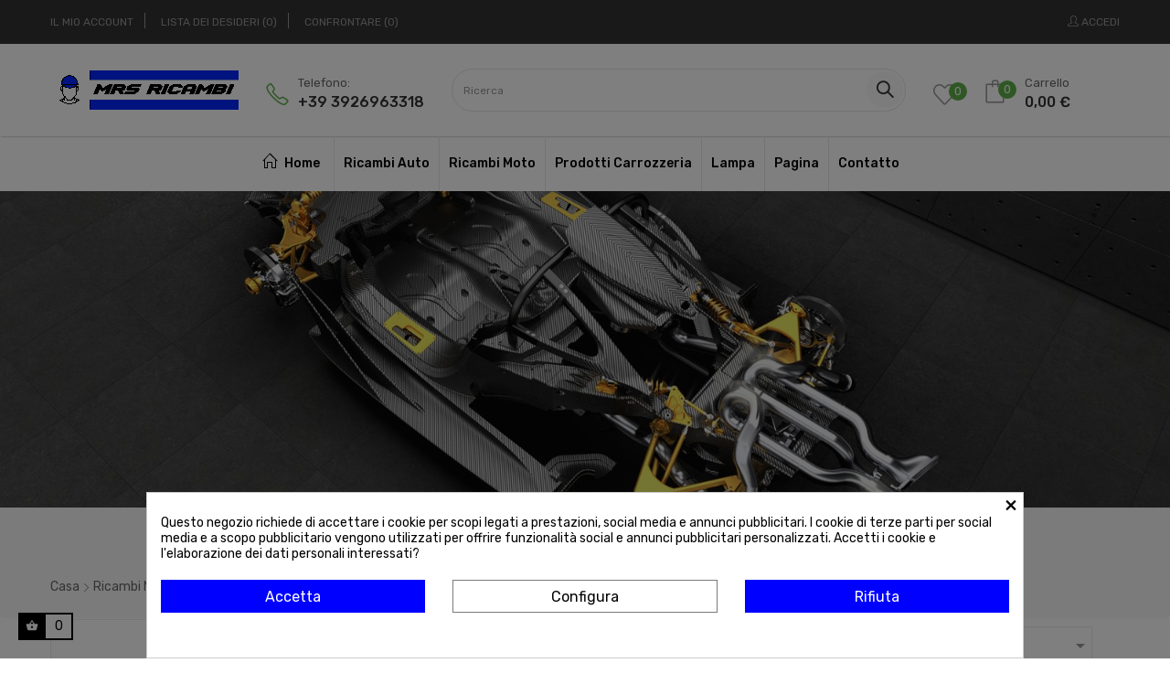

--- FILE ---
content_type: text/html; charset=utf-8
request_url: https://www.mrsricambi.com/100-piattello-variatore
body_size: 53235
content:
<!doctype html>
<html lang="it"  class="default" >

  <head>
    
      
  <meta charset="utf-8">


  <meta http-equiv="x-ua-compatible" content="ie=edge">



  <title>PIATTELLO VARIATORE</title>
  <meta name="description" content="">
  <meta name="keywords" content="">
        <link rel="canonical" href="https://www.mrsricambi.com/100-piattello-variatore">
    
        



  <meta name="viewport" content="width=device-width, initial-scale=1">



  <link rel="icon" type="image/vnd.microsoft.icon" href="https://www.mrsricambi.com/img/favicon.ico?1595611382">
  <link rel="shortcut icon" type="image/x-icon" href="https://www.mrsricambi.com/img/favicon.ico?1595611382">


  

    <link rel="stylesheet" href="https://www.mrsricambi.com/themes/at_edmart/assets/cache/theme-460ccd37.css" type="text/css" media="all">



    


  

  <script type="text/javascript">
        var C_P_CMS_PAGE = 0;
        var C_P_CONSENT_DOWNLOAD = "https:\/\/www.mrsricambi.com\/module\/cookiesplus\/front";
        var C_P_COOKIE_CONFIG = {"1":{"cookies":[{"name":"cookiesplus"},{"name":"PrestaShop-#"}]},"2":{"cookies":[{"name":"ssupp.barclicked"},{"name":"ssupp.message"},{"name":"ssupp.opened"},{"name":"ssupp.unreaded"}]},"3":{"cookies":[{"name":"ssupp.chatid"},{"name":"ssupp.group"},{"name":"ssupp.vid"},{"name":"ssupp.visits"}]}};
        var C_P_COOKIE_VALUE = "{}";
        var C_P_DATE = "2026-02-01 03:34:47";
        var C_P_DISPLAY_AGAIN = 0;
        var C_P_DOMAIN = ".mrsricambi.com";
        var C_P_EXPIRY = 365;
        var C_P_FINALITIES_COUNT = 4;
        var C_P_NOT_AVAILABLE_OUTSIDE_EU = 1;
        var C_P_OVERLAY = "1";
        var C_P_OVERLAY_OPACITY = "0.5";
        var C_P_REFRESH = 1;
        var LEO_COOKIE_THEME = "AT_EDMART_PANEL_CONFIG";
        var PS_COOKIE_SAMESITE = "Lax";
        var PS_COOKIE_SECURE = 1;
        var add_cart_error = "An error occurred while processing your request. Please try again";
        var ajaxsearch = "1";
        var buttoncompare_title_add = "Confrontare";
        var buttoncompare_title_remove = "Elimina dalla comparazione";
        var buttonwishlist_title_add = "Lista dei desideri";
        var buttonwishlist_title_remove = "Rimuovi dalla wishlist";
        var cancel_rating_txt = "Cancel Rating";
        var comparator_max_item = 3;
        var compared_products = [];
        var disable_review_form_txt = "Non esiste un criterio per rivedere per questo prodotto o questa lingua";
        var enable_dropdown_defaultcart = 1;
        var enable_flycart_effect = 1;
        var enable_notification = 0;
        var height_cart_item = "135";
        var isLogged = false;
        var leo_push = 0;
        var leo_search_url = "https:\/\/www.mrsricambi.com\/module\/leoproductsearch\/productsearch";
        var leo_token = "4b7053df0eca3f00321d190b84f9b56a";
        var leoproductsearch_static_token = "4b7053df0eca3f00321d190b84f9b56a";
        var leoproductsearch_token = "d457e80212ead52059a2e564d1612e3d";
        var lf_is_gen_rtl = false;
        var lps_show_product_img = "1";
        var lps_show_product_price = "1";
        var lql_ajax_url = "https:\/\/www.mrsricambi.com\/module\/leoquicklogin\/leocustomer";
        var lql_is_gen_rtl = false;
        var lql_module_dir = "\/modules\/leoquicklogin\/";
        var lql_myaccount_url = "https:\/\/www.mrsricambi.com\/account";
        var lql_redirect = "";
        var number_cartitem_display = 3;
        var numpro_display = "100";
        var prestashop = {"cart":{"products":[],"totals":{"total":{"type":"total","label":"Totale","amount":0,"value":"0,00\u00a0\u20ac"},"total_including_tax":{"type":"total","label":"Totale (tasse incl.)","amount":0,"value":"0,00\u00a0\u20ac"},"total_excluding_tax":{"type":"total","label":"Totale (tasse escl.)","amount":0,"value":"0,00\u00a0\u20ac"}},"subtotals":{"products":{"type":"products","label":"Totale parziale","amount":0,"value":"0,00\u00a0\u20ac"},"discounts":null,"shipping":{"type":"shipping","label":"Spedizione","amount":0,"value":""},"tax":{"type":"tax","label":"Iva inclusa","amount":0,"value":"0,00\u00a0\u20ac"}},"products_count":0,"summary_string":"0 articoli","vouchers":{"allowed":0,"added":[]},"discounts":[],"minimalPurchase":0,"minimalPurchaseRequired":""},"currency":{"id":1,"name":"Euro","iso_code":"EUR","iso_code_num":"978","sign":"\u20ac"},"customer":{"lastname":null,"firstname":null,"email":null,"birthday":null,"newsletter":null,"newsletter_date_add":null,"optin":null,"website":null,"company":null,"siret":null,"ape":null,"is_logged":false,"gender":{"type":null,"name":null},"addresses":[]},"language":{"name":"Italiano (Italian)","iso_code":"it","locale":"it-IT","language_code":"it-it","is_rtl":"0","date_format_lite":"d\/m\/Y","date_format_full":"d\/m\/Y H:i:s","id":2},"page":{"title":"","canonical":"https:\/\/www.mrsricambi.com\/100-piattello-variatore","meta":{"title":"PIATTELLO VARIATORE","description":"","keywords":"","robots":"index"},"page_name":"category","body_classes":{"lang-it":true,"lang-rtl":false,"country-IT":true,"currency-EUR":true,"layout-left-column":true,"page-category":true,"tax-display-enabled":true,"category-id-100":true,"category-PIATTELLO VARIATORE":true,"category-id-parent-4":true,"category-depth-level-3":true},"admin_notifications":[]},"shop":{"name":"Mrs Ricambi","logo":"https:\/\/www.mrsricambi.com\/img\/my-shop-logo-1593007952.jpg","stores_icon":"https:\/\/www.mrsricambi.com\/img\/logo_stores.png","favicon":"https:\/\/www.mrsricambi.com\/img\/favicon.ico"},"urls":{"base_url":"https:\/\/www.mrsricambi.com\/","current_url":"https:\/\/www.mrsricambi.com\/100-piattello-variatore","shop_domain_url":"https:\/\/www.mrsricambi.com","img_ps_url":"https:\/\/www.mrsricambi.com\/img\/","img_cat_url":"https:\/\/www.mrsricambi.com\/img\/c\/","img_lang_url":"https:\/\/www.mrsricambi.com\/img\/l\/","img_prod_url":"https:\/\/www.mrsricambi.com\/img\/p\/","img_manu_url":"https:\/\/www.mrsricambi.com\/img\/m\/","img_sup_url":"https:\/\/www.mrsricambi.com\/img\/su\/","img_ship_url":"https:\/\/www.mrsricambi.com\/img\/s\/","img_store_url":"https:\/\/www.mrsricambi.com\/img\/st\/","img_col_url":"https:\/\/www.mrsricambi.com\/img\/co\/","img_url":"https:\/\/www.mrsricambi.com\/themes\/at_edmart\/assets\/img\/","css_url":"https:\/\/www.mrsricambi.com\/themes\/at_edmart\/assets\/css\/","js_url":"https:\/\/www.mrsricambi.com\/themes\/at_edmart\/assets\/js\/","pic_url":"https:\/\/www.mrsricambi.com\/upload\/","pages":{"address":"https:\/\/www.mrsricambi.com\/indirizzo","addresses":"https:\/\/www.mrsricambi.com\/indirizzi","authentication":"https:\/\/www.mrsricambi.com\/login","cart":"https:\/\/www.mrsricambi.com\/carrello","category":"https:\/\/www.mrsricambi.com\/index.php?controller=category","cms":"https:\/\/www.mrsricambi.com\/index.php?controller=cms","contact":"https:\/\/www.mrsricambi.com\/contattaci","discount":"https:\/\/www.mrsricambi.com\/buoni-sconto","guest_tracking":"https:\/\/www.mrsricambi.com\/tracciatura-ospite","history":"https:\/\/www.mrsricambi.com\/cronologia-ordini","identity":"https:\/\/www.mrsricambi.com\/dati-personali","index":"https:\/\/www.mrsricambi.com\/","my_account":"https:\/\/www.mrsricambi.com\/account","order_confirmation":"https:\/\/www.mrsricambi.com\/conferma-ordine","order_detail":"https:\/\/www.mrsricambi.com\/index.php?controller=order-detail","order_follow":"https:\/\/www.mrsricambi.com\/segui-ordine","order":"https:\/\/www.mrsricambi.com\/ordine","order_return":"https:\/\/www.mrsricambi.com\/index.php?controller=order-return","order_slip":"https:\/\/www.mrsricambi.com\/buono-ordine","pagenotfound":"https:\/\/www.mrsricambi.com\/pagina-non-trovata","password":"https:\/\/www.mrsricambi.com\/recupero-password","pdf_invoice":"https:\/\/www.mrsricambi.com\/index.php?controller=pdf-invoice","pdf_order_return":"https:\/\/www.mrsricambi.com\/index.php?controller=pdf-order-return","pdf_order_slip":"https:\/\/www.mrsricambi.com\/index.php?controller=pdf-order-slip","prices_drop":"https:\/\/www.mrsricambi.com\/offerte","product":"https:\/\/www.mrsricambi.com\/index.php?controller=product","search":"https:\/\/www.mrsricambi.com\/ricerca","sitemap":"https:\/\/www.mrsricambi.com\/Mappa del sito","stores":"https:\/\/www.mrsricambi.com\/negozi","supplier":"https:\/\/www.mrsricambi.com\/fornitori","register":"https:\/\/www.mrsricambi.com\/login?create_account=1","order_login":"https:\/\/www.mrsricambi.com\/ordine?login=1"},"alternative_langs":[],"theme_assets":"\/themes\/at_edmart\/assets\/","actions":{"logout":"https:\/\/www.mrsricambi.com\/?mylogout="},"no_picture_image":{"bySize":{"small_default":{"url":"https:\/\/www.mrsricambi.com\/img\/p\/it-default-small_default.jpg","width":98,"height":98},"cart_default":{"url":"https:\/\/www.mrsricambi.com\/img\/p\/it-default-cart_default.jpg","width":125,"height":125},"medium_default":{"url":"https:\/\/www.mrsricambi.com\/img\/p\/it-default-medium_default.jpg","width":452,"height":452},"home_default":{"url":"https:\/\/www.mrsricambi.com\/img\/p\/it-default-home_default.jpg","width":470,"height":440},"large_default":{"url":"https:\/\/www.mrsricambi.com\/img\/p\/it-default-large_default.jpg","width":800,"height":800}},"small":{"url":"https:\/\/www.mrsricambi.com\/img\/p\/it-default-small_default.jpg","width":98,"height":98},"medium":{"url":"https:\/\/www.mrsricambi.com\/img\/p\/it-default-medium_default.jpg","width":452,"height":452},"large":{"url":"https:\/\/www.mrsricambi.com\/img\/p\/it-default-large_default.jpg","width":800,"height":800},"legend":""}},"configuration":{"display_taxes_label":true,"display_prices_tax_incl":true,"is_catalog":false,"show_prices":true,"opt_in":{"partner":true},"quantity_discount":{"type":"discount","label":"Sconto unit\u00e0"},"voucher_enabled":0,"return_enabled":0},"field_required":[],"breadcrumb":{"links":[{"title":"Casa","url":"https:\/\/www.mrsricambi.com\/"},{"title":"Ricambi Moto","url":"https:\/\/www.mrsricambi.com\/4-ricambi-moto"},{"title":"PIATTELLO VARIATORE","url":"https:\/\/www.mrsricambi.com\/100-piattello-variatore"}],"count":3},"link":{"protocol_link":"https:\/\/","protocol_content":"https:\/\/"},"time":1769913287,"static_token":"4b7053df0eca3f00321d190b84f9b56a","token":"d457e80212ead52059a2e564d1612e3d","debug":false,"modules":{"splittypay":{"min_amount":"200","max_amount":"2000"}}};
        var productcompare_add = "Il prodotto \u00e8 stato aggiunto alla lista confronta";
        var productcompare_add_error = "An error occurred while adding. Please try again";
        var productcompare_max_item = "Non \u00e8 possibile aggiungere pi\u00f9 del prodotto 3 al prodotto confrontato";
        var productcompare_remove = "Il prodotto \u00e8 stato rimosso con successo dalla lista confrontare";
        var productcompare_remove_error = "An error occurred while removing. Please try again";
        var productcompare_url = "https:\/\/www.mrsricambi.com\/module\/leofeature\/productscompare";
        var productcompare_viewlistcompare = "Mostra la lista confronta";
        var psemailsubscription_subscription = "https:\/\/www.mrsricambi.com\/module\/ps_emailsubscription\/subscription";
        var psr_icon_color = "#F19D76";
        var review_error = "An error occurred while processing your request. Please try again";
        var show_popup = 1;
        var type_dropdown_defaultcart = "dropdown";
        var type_flycart_effect = "fade";
        var width_cart_item = "265";
        var wishlist_add = "Il prodotto \u00e8 stato aggiunto con successo alla tua lista dei desideri";
        var wishlist_cancel_txt = "Annulla";
        var wishlist_confirm_del_txt = "Elimina l'elemento selezionato?";
        var wishlist_del_default_txt = "Impossibile eliminare lista dei desideri di default";
        var wishlist_email_txt = "E-mail";
        var wishlist_loggin_required = "Devi essere registrato per gestire la vostra lista dei desideri";
        var wishlist_ok_txt = "Ok";
        var wishlist_quantity_required = "\u00c8 necessario inserire una quantit\u00e0";
        var wishlist_remove = "Il prodotto \u00e8 stato rimosso con successo dal lista dei desideri";
        var wishlist_reset_txt = "Reimposta";
        var wishlist_send_txt = "Inviare";
        var wishlist_send_wishlist_txt = "Invia lista dei desideri";
        var wishlist_url = "https:\/\/www.mrsricambi.com\/module\/leofeature\/mywishlist";
        var wishlist_viewwishlist = "Vedi il tuo lista dei desideri";
      </script>
<script type="text/javascript">
	var choosefile_text = "Scegli il file";
	var turnoff_popup_text = "Non mostrare nuovamente questo popup";
	
	var size_item_quickview = 113;
	var style_scroll_quickview = 'vertical';
	
	var size_item_page = 113;
	var style_scroll_page = 'horizontal';
	
	var size_item_quickview_attr = 113;	
	var style_scroll_quickview_attr = 'vertical';
	
	var size_item_popup = 113;
	var style_scroll_popup = 'vertical';
</script>


  <script type="text/javascript" data-keepinline="true">
    var trustpilot_script_url = 'https://invitejs.trustpilot.com/tp.min.js';
    var trustpilot_key = 'IZBfp3kgy8m5yfMU';
    var trustpilot_widget_script_url = '//widget.trustpilot.com/bootstrap/v5/tp.widget.bootstrap.min.js';
    var trustpilot_integration_app_url = 'https://ecommscript-integrationapp.trustpilot.com';
    var trustpilot_preview_css_url = '//ecommplugins-scripts.trustpilot.com/v2.1/css/preview.min.css';
    var trustpilot_preview_script_url = '//ecommplugins-scripts.trustpilot.com/v2.1/js/preview.min.js';
    var trustpilot_ajax_url = 'https://www.mrsricambi.com/module/trustpilot/trustpilotajax';
    var user_id = '0';
    var trustpilot_trustbox_settings = {"trustboxes":[],"activeTrustbox":0,"pageUrls":{"landing":"https:\/\/www.mrsricambi.com\/","category":"https:\/\/www.mrsricambi.com\/1540-RICAMBI-AUTO-CARROZZERIA","product":"https:\/\/www.mrsricambi.com\/specchi\/6-ADATTATORE-P-8-SX-8-DX.html"}};
</script>
<script type="text/javascript" src="/modules/trustpilot/views/js/tp_register.min.js"></script>
<script type="text/javascript" src="/modules/trustpilot/views/js/tp_trustbox.min.js"></script>
<script type="text/javascript" src="/modules/trustpilot/views/js/tp_preview.min.js"></script>
<style>div#cookiesplus-modal,#cookiesplus-modal>div,#cookiesplus-modal p{background-color:#fff !important}#cookiesplus-modal>div,#cookiesplus-modal p{color:#000 !important}#cookiesplus-modal button.cookiesplus-accept{background-color:#00f}#cookiesplus-modal button.cookiesplus-accept{border:1px solid #00f}#cookiesplus-modal button.cookiesplus-accept{color:#fff}#cookiesplus-modal button.cookiesplus-accept{font-size:16px}#cookiesplus-modal button.cookiesplus-more-information{background-color:#fff}#cookiesplus-modal button.cookiesplus-more-information{border:1px solid #7a7a7a}#cookiesplus-modal button.cookiesplus-more-information{color:#000}#cookiesplus-modal button.cookiesplus-more-information{font-size:16px}#cookiesplus-modal button.cookiesplus-reject{background-color:#00f}#cookiesplus-modal button.cookiesplus-reject{border:1px solid #00f}#cookiesplus-modal button.cookiesplus-reject{color:#fff}#cookiesplus-modal button.cookiesplus-reject{font-size:16px}#cookiesplus-modal button.cookiesplus-save:not([disabled]){background-color:#fff}#cookiesplus-modal button.cookiesplus-save:not([disabled]){border:1px solid #7a7a7a}#cookiesplus-modal button.cookiesplus-save:not([disabled]){color:#000}#cookiesplus-modal button.cookiesplus-save{font-size:16px}#cookiesplus-tab{bottom:0;left:0}</style><!-- Google Tag Manager -->
<script>(function(w,d,s,l,i){w[l]=w[l]||[];w[l].push({'gtm.start':
new Date().getTime(),event:'gtm.js'});var f=d.getElementsByTagName(s)[0],
j=d.createElement(s),dl=l!='dataLayer'?'&l='+l:'';j.async=true;j.src=
'https://www.googletagmanager.com/gtm.js?id='+i+dl;f.parentNode.insertBefore(j,f);
})(window,document,'script','dataLayer','GTM-5V3ZXG98');</script>
<!-- End Google Tag Manager --><script type="text/javascript">
	
	var FancyboxI18nClose = "Vicino";
	var FancyboxI18nNext = "Il prossimo";
	var FancyboxI18nPrev = "Precedente";
	var current_link = "http://www.mrsricambi.com/";		
	var currentURL = window.location;
	currentURL = String(currentURL);
	currentURL = currentURL.replace("https://","").replace("http://","").replace("www.","").replace( /#\w*/, "" );
	current_link = current_link.replace("https://","").replace("http://","").replace("www.","");
	var text_warning_select_txt = "Seleziona una da rimuovere?";
	var text_confirm_remove_txt = "Sei sicuro di voler rimuovere le fila piè di pagina?";
	var close_bt_txt = "Vicino";
	var list_menu = [];
	var list_menu_tmp = {};
	var list_tab = [];
	var isHomeMenu = 0;
	
</script><?php
/**
 * NOTICE OF LICENSE
 *
 * Smartsupp live chat - official plugin. Smartsupp is free live chat with visitor recording. 
 * The plugin enables you to create a free account or sign in with existing one. Pre-integrated 
 * customer info with WooCommerce (you will see names and emails of signed in webshop visitors).
 * Optional API for advanced chat box modifications.
 *
 * You must not modify, adapt or create derivative works of this source code
 *
 *  @author    Smartsupp
 *  @copyright 2021 Smartsupp.com
 *  @license   GPL-2.0+
**/ 
?>

<script type="text/javascript">
            var _smartsupp = _smartsupp || {};
            _smartsupp.key = '31b33dbe972b1a42e5c2716bc01d22f1af9fddbe';
_smartsupp.cookieDomain = '.www.mrsricambi.com';
_smartsupp.sitePlatform = 'Prestashop 1.7.8.8';
window.smartsupp||(function(d) {
                var s,c,o=smartsupp=function(){ o._.push(arguments)};o._=[];
                s=d.getElementsByTagName('script')[0];c=d.createElement('script');
                c.type='text/javascript';c.charset='utf-8';c.async=true;
                c.src='//www.smartsuppchat.com/loader.js';s.parentNode.insertBefore(c,s);
            })(document);
            </script><script type="text/javascript"></script><!-- @file modules\appagebuilder\views\templates\hook\header -->

<script>
    /**
     * List functions will run when document.ready()
     */
    var ap_list_functions = [];
    /**
     * List functions will run when window.load()
     */
    var ap_list_functions_loaded = [];

    /**
     * List functions will run when document.ready() for theme
     */
    
    var products_list_functions = [];
</script>


<script type='text/javascript'>
    var leoOption = {
        category_qty:1,
        product_list_image:0,
        product_one_img:1,
        productCdown: 0,
        productColor: 0,
        homeWidth: 470,
        homeheight: 440,
	}

    ap_list_functions.push(function(){
        if (typeof $.LeoCustomAjax !== "undefined" && $.isFunction($.LeoCustomAjax)) {
            var leoCustomAjax = new $.LeoCustomAjax();
            leoCustomAjax.processAjax();
        }
    });
</script>
  <link rel="prefetch" href="https://www.paypal.com/sdk/js?components=marks,funding-eligibility&amp;client-id=AXjYFXWyb4xJCErTUDiFkzL0Ulnn-bMm4fal4G-1nQXQ1ZQxp06fOuE7naKUXGkq2TZpYSiI9xXbs4eo&amp;merchant-id=K7BJVBC6F9A8N&amp;currency=EUR&amp;intent=capture&amp;commit=false&amp;vault=false&amp;integration-date=2022-14-06&amp;disable-funding=eps,giropay,ideal,p24&amp;enable-funding=paylater" as="script">




    
  </head>

  <body id="category" class="lang-it country-it currency-eur layout-left-column page-category tax-display-enabled category-id-100 category-piattello-variatore category-id-parent-4 category-depth-level-3 fullwidth">

    
          
    <script>
        window.fbAsyncInit = function() {
            FB.init({
                appId      : '2740002692926327',
                cookie     : true,  // enable cookies to allow the server to access 
                xfbml      : true,  // parse social plugins on this page
                version    : 'v2.9', // use graph api version 2.8
                scope: 'email, user_birthday',
            });
        };

        // Load the SDK asynchronously
        (function(d, s, id) {
            var js, fjs = d.getElementsByTagName(s)[0];
            if (d.getElementById(id)) return;
            js = d.createElement(s); js.id = id;
            js.src = "//connect.facebook.net/it_IT/sdk.js";
            fjs.parentNode.insertBefore(js, fjs);
        }(document, 'script', 'facebook-jssdk'));
    </script>
    
<script>
var google_client_id= "695644960842-6323un80rt26c6g02dt1josvsb3s5agc.apps.googleusercontent.com";

</script>
<script src="https://apis.google.com/js/api:client.js"></script>
<!-- Google Tag Manager (noscript) -->
<noscript><iframe src="https://www.googletagmanager.com/ns.html?id=GTM-5V3ZXG98"
height="0" width="0" style="display:none;visibility:hidden"></iframe></noscript>
<!-- End Google Tag Manager (noscript) -->
    

    <main id="page">
      
              
      <header id="header">
        <div class="header-container">
          
            
  <div class="header-banner">
          <div class="container">
              <div class="inner"></div>
          </div>
        </div>



  <nav class="header-nav">
    <div class="topnav">
            <div class="container">
              <div class="inner"><!-- @file modules\appagebuilder\views\templates\hook\ApRow -->
    <div        class="row ApRow  "
                            style=""                >
                                            <!-- @file modules\appagebuilder\views\templates\hook\ApColumn -->
<div    class="col-xl-6 col-lg-6 col-md-6 col-sm-6 col-xs-3 col-sp-3 top-left-header ApColumn "
	    >
                    <!-- @file modules\appagebuilder\views\templates\hook\ApModule -->
<div class="userinfo-selector links dropdown js-dropdown popup-over float-xs-left float-md-right">
  <a href="javascript:void(0)" data-toggle="dropdown" class="popup-title" title="Account">
    <i class="icon-user hidden-sm-up"></i>
    <span class="hidden-xs-down">Account</span>
    <i class="icon-arrow-down"></i>
 </a>
  <ul class="popup-content dropdown-menu user-info">
          <li>
        <a
          class="signin dropdown-item"
          href="https://www.mrsricambi.com/account"
          title="Accedi al tuo account cliente"
          rel="nofollow"
        >
          <span>registrati</span>
        </a>
      </li>
        <li>
      <a
        class="myacount dropdown-item"
        href="https://www.mrsricambi.com/account"
        title="Il mio account"
        rel="nofollow"
      >
        <span>Il mio account</span>
      </a>
    </li>
	    <li>
      <a
        class="ap-btn-wishlist dropdown-item"
        href="//www.mrsricambi.com/module/leofeature/mywishlist"
        title="Lista dei desideri"
        rel="nofollow"
      >
        <span>Lista dei desideri</span>
		<span class="ap-total-wishlist ap-total"></span>
      </a>
    </li>
			<li>
      <a
        class="ap-btn-compare dropdown-item"
        href="//www.mrsricambi.com/module/leofeature/productscompare"
        title="Confrontare"
        rel="nofollow"
      >
        <span>Confrontare</span>
		<span class="ap-total-compare ap-total"></span>
      </a>
    </li>
	    <li>
      <a
        class="checkout dropdown-item"
        href="//www.mrsricambi.com/carrello?action=show"
        title="Check-out"
        rel="nofollow"
      >
        <span>Check-out</span>
      </a>
    </li>
  </ul>
</div>
    </div><!-- @file modules\appagebuilder\views\templates\hook\ApColumn -->
<div    class="col-xl-6 col-lg-6 col-md-6 col-sm-6 col-xs-9 col-sp-9 top-right-header ApColumn "
	    >
                    <!-- @file modules\appagebuilder\views\templates\hook\ApModule -->
<!-- @file modules\appagebuilder\views\templates\hook\ApModule -->
<!-- @file modules\appagebuilder\views\templates\hook\ApQuicklogin.tpl -->
<div class="ApQuicklogin">
			                                <a href="javascript:void(0)" 
               class="leo-quicklogin-nav leo-quicklogin" 
               data-enable-sociallogin="enable" 
               data-type="popup" 
               data-layout="login"
                              title="Quick login"
               rel="nofollow">
               <span>
                 <i class="icon-user hidden-sm-down"></i>
               </span>
                <span class="login-text hidden-sm-down">Accedi</span>
            </a>
            	</div>

    </div>            </div>
    </div>
            </div>
          </div>
    <div class="bottomnav">
              <div class="container">
              <div class="inner"><!-- @file modules\appagebuilder\views\templates\hook\ApRow -->
    <div        class="row ApRow  "
                            style=""                >
                                            <!-- @file modules\appagebuilder\views\templates\hook\ApColumn -->
<div    class="col-xl-12 col-lg-12 col-md-12 col-sm-12 col-xs-12 col-sp-12 top-center-header ApColumn "
	    >
                    <!-- @file modules\appagebuilder\views\templates\hook\ApGenCode -->

	<div class="header_logo"><a href="https://www.mrsricambi.com/">            <img class="logo img-fluid" src="https://www.mrsricambi.com/img/my-shop-logo-1593007952.jpg" alt="Mrs Ricambi logo">          </a></div>
<!-- @file modules\appagebuilder\views\templates\hook\ApSlideShow -->
<div id="memgamenu-form_2855228424603635" class="ApMegamenu">
				<nav data-megamenu-id="2855228424603635" class="leo-megamenu cavas_menu navbar navbar-default enable-canvas " role="navigation">
			<!-- Brand and toggle get grouped for better mobile display -->
			<div class="navbar-header">
				<button type="button" class="navbar-toggler hidden-xl-up" data-toggle="collapse" data-target=".megamenu-off-canvas-2855228424603635">
					<span class="sr-only">navigazione Toggle</span>
					&#9776;
					<!--
					<span class="icon-bar"></span>
					<span class="icon-bar"></span>
					<span class="icon-bar"></span>
					-->
				</button>
			</div>
			<!-- Collect the nav links, forms, and other content for toggling -->
						<div class="leo-top-menu collapse navbar-toggleable-lg megamenu-off-canvas megamenu-off-canvas-2855228424603635"><ul class="nav navbar-nav megamenu horizontal">    <li data-menu-type="controller" class="nav-item  home " >
        <a class="nav-link has-category" href="https://www.mrsricambi.com/" target="_self">
                            
                            <span class="menu-title">Home</span>
                                                        </a>
    </li>
    <li data-menu-type="category" class="nav-item  " >
        <a class="nav-link has-category" href="https://www.mrsricambi.com/3-ricambi-auto" target="_self">
                            
                            <span class="menu-title">Ricambi Auto</span>
                                                        </a>
    </li>
    <li data-menu-type="category" class="nav-item  " >
        <a class="nav-link has-category" href="https://www.mrsricambi.com/4-ricambi-moto" target="_self">
                            
                            <span class="menu-title">Ricambi Moto</span>
                                                        </a>
    </li>
    <li data-menu-type="category" class="nav-item  " >
        <a class="nav-link has-category" href="https://www.mrsricambi.com/5-prodotti-carrozzeria" target="_self">
                            
                            <span class="menu-title">Prodotti Carrozzeria</span>
                                                        </a>
    </li>
    <li data-menu-type="category" class="nav-item  " >
        <a class="nav-link has-category" href="https://www.mrsricambi.com/2309-lampa" target="_self">
                            
                            <span class="menu-title">Lampa</span>
                                                        </a>
    </li>
<li data-menu-type="controller" class="nav-item parent dropdown   " >
    <a class="nav-link dropdown-toggle has-category" data-toggle="dropdown" href="https://www.mrsricambi.com/" target="_blank">
                    
                    <span class="menu-title">Pagina</span>
                                	
	    </a>
    <b class="caret"></b>
    <div class="dropdown-menu level1"  >
    <div class="dropdown-menu-inner">
        <div class="row">
            <div class="col-sm-12 mega-col" data-colwidth="12" data-type="menu" >
                <div class="inner">
                    <ul>
                                                    <li data-menu-type="cms" class="nav-item   " >
            <a class="nav-link" href="https://www.mrsricambi.com/content/1-spedizioni-e-resi">
            
                            <span class="menu-title">Consegna</span>
                                    
                    </a>

    </li>
            
                                                    <li data-menu-type="cms" class="nav-item   " >
            <a class="nav-link" href="https://www.mrsricambi.com/content/4-chi-siamo">
            
                            <span class="menu-title">Chi Siamo</span>
                                    
                    </a>

    </li>
            
                                                    <li data-menu-type="controller" class="nav-item   " >
            <a class="nav-link" href="https://www.mrsricambi.com/pagina-non-trovata">
            
                            <span class="menu-title">Pagina 404</span>
                                    
                    </a>

    </li>
            
                                            </ul>
                </div>
            </div>
        </div>
    </div>
</div>

</li>    <li data-menu-type="controller" class="nav-item  " >
        <a class="nav-link has-category" href="https://www.mrsricambi.com/contattaci" target="_self">
                            
                            <span class="menu-title">Contatto</span>
                                                        </a>
    </li>
</ul></div>
	</nav>
	<script type="text/javascript">
	// <![CDATA[				
			// var type="horizontal";
			// checkActiveLink();
			// checkTarget();
			list_menu_tmp.id = '2855228424603635';
			list_menu_tmp.type = 'horizontal';
	// ]]>
	
									
				// offCanvas();
				// var show_cavas = 1;
				// console.log('testaaa');
				// console.log(show_cavas);
				list_menu_tmp.show_cavas =1;
			
		
				
		list_menu_tmp.list_tab = list_tab;
		list_menu.push(list_menu_tmp);
		list_menu_tmp = {};	
		list_tab = {};
		
	</script>
	</div>
<!-- @file modules\appagebuilder\views\templates\hook\ApGeneral -->
<div     class="block hidden-md-down ApRawHtml">
	                    <div class="support_line"><i class="icon-phone "></i><div class="text_block"><span class="text">Telefono:</span> <span class="number">+39 3926963318</span></div></div>    	</div><!-- @file modules\appagebuilder\views\templates\hook\ApModule -->


<!-- Block search module -->
<div id="leo_search_block_top" class="block exclusive">
	<a href="javascript:void(0)" class="icon-open-search" title="Ricerca">
	    <i class="icon-search fa fa-search"></i>
	</a>
	<h4 class="title_block">Ricerca</h4>
	<form method="get" action="https://www.mrsricambi.com/index.php?controller=productsearch" id="leosearchtopbox" data-label-suggestion="Suggestion" data-search-for="Search for" data-in-category="in category" data-products-for="Products For" data-label-products="Products" data-view-all="View all">
		<input type="hidden" name="fc" value="module" />
		<input type="hidden" name="fc" value="module" />
		<input type="hidden" name="module" value="leoproductsearch" />
		<input type="hidden" name="controller" value="productsearch" />
		    	<label>Prodotti della ricerca:</label>
		<div class="block_content clearfix leoproductsearch-content">		
			<div class="list-cate-wrapper" style="display: none">
				<input id="leosearchtop-cate-id" name="cate" value="" type="hidden">
				<a id="dropdownListCateTop" class="select-title" rel="nofollow" data-toggle="dropdown" aria-haspopup="true" aria-expanded="false">
					<span>Tutte le categorie</span>
					<i class="material-icons pull-xs-right">keyboard_arrow_down</i>
				</a>
				<div class="list-cate dropdown-menu" aria-labelledby="dropdownListCateTop">
					<a href="#" data-cate-id="" data-cate-name="Tutte le categorie" class="cate-item active" >Tutte le categorie</a>				
					<a href="#" data-cate-id="2" data-cate-name="Home" class="cate-item cate-level-1" >Home</a>
					
  <a href="#" data-cate-id="3807" data-cate-name="BOBINA" class="cate-item cate-level-2" >--BOBINA</a>
  <a href="#" data-cate-id="3808" data-cate-name="RICAMBI AUTO MECCANICA" class="cate-item cate-level-2" >--RICAMBI AUTO MECCANICA</a>
  <a href="#" data-cate-id="4" data-cate-name="Ricambi Moto" class="cate-item cate-level-2" >--Ricambi Moto</a>
  <a href="#" data-cate-id="3609" data-cate-name="BOBINE" class="cate-item cate-level-3" >---BOBINE</a>
  <a href="#" data-cate-id="3331" data-cate-name="POMPE FRIZIONI" class="cate-item cate-level-3" >---POMPE FRIZIONI</a>
  <a href="#" data-cate-id="3334" data-cate-name="MINUTERIA" class="cate-item cate-level-3" >---MINUTERIA</a>
  <a href="#" data-cate-id="3335" data-cate-name="SERIE GUARNIZIONI" class="cate-item cate-level-3" >---SERIE GUARNIZIONI</a>
  <a href="#" data-cate-id="11" data-cate-name="LIQUIDI E LUBRIFICANTI" class="cate-item cate-level-3" >---LIQUIDI E LUBRIFICANTI</a>
  <a href="#" data-cate-id="175" data-cate-name="BARDAHL" class="cate-item cate-level-4" >----BARDAHL</a>
  <a href="#" data-cate-id="176" data-cate-name="PLUS LUBE" class="cate-item cate-level-4" >----PLUS LUBE</a>
  <a href="#" data-cate-id="177" data-cate-name="CASTROL" class="cate-item cate-level-4" >----CASTROL</a>
  <a href="#" data-cate-id="179" data-cate-name="ENI" class="cate-item cate-level-4" >----ENI</a>
  <a href="#" data-cate-id="180" data-cate-name="LUKOIL" class="cate-item cate-level-4" >----LUKOIL</a>
  <a href="#" data-cate-id="181" data-cate-name="MOTUL" class="cate-item cate-level-4" >----MOTUL</a>
  <a href="#" data-cate-id="184" data-cate-name="SHELL" class="cate-item cate-level-4" >----SHELL</a>
  <a href="#" data-cate-id="186" data-cate-name="SILKOLENE" class="cate-item cate-level-4" >----SILKOLENE</a>
  <a href="#" data-cate-id="187" data-cate-name="LUBEX" class="cate-item cate-level-4" >----LUBEX</a>
  <a href="#" data-cate-id="3340" data-cate-name="LIQUI MOLY" class="cate-item cate-level-4" >----LIQUI MOLY</a>
  <a href="#" data-cate-id="188" data-cate-name="NILS" class="cate-item cate-level-4" >----NILS</a>
  <a href="#" data-cate-id="189" data-cate-name="SHOWA" class="cate-item cate-level-4" >----SHOWA</a>
  <a href="#" data-cate-id="3329" data-cate-name="MAGURA" class="cate-item cate-level-4" >----MAGURA</a>
  <a href="#" data-cate-id="190" data-cate-name="VALVOLINE" class="cate-item cate-level-4" >----VALVOLINE</a>
  <a href="#" data-cate-id="191" data-cate-name="WELL" class="cate-item cate-level-4" >----WELL</a>
  <a href="#" data-cate-id="3327" data-cate-name="AREXONS" class="cate-item cate-level-4" >----AREXONS</a>
  <a href="#" data-cate-id="341" data-cate-name="FERODO" class="cate-item cate-level-4" >----FERODO</a>
  <a href="#" data-cate-id="706" data-cate-name="DYNAMAX" class="cate-item cate-level-4" >----DYNAMAX</a>
  <a href="#" data-cate-id="746" data-cate-name="BREMBO" class="cate-item cate-level-4" >----BREMBO</a>
  <a href="#" data-cate-id="1137" data-cate-name="IPONE" class="cate-item cate-level-4" >----IPONE</a>
  <a href="#" data-cate-id="1551" data-cate-name="PETRONAS" class="cate-item cate-level-4" >----PETRONAS</a>
  <a href="#" data-cate-id="1601" data-cate-name="ELF" class="cate-item cate-level-4" >----ELF</a>
  <a href="#" data-cate-id="1609" data-cate-name="MA-FRA" class="cate-item cate-level-4" >----MA-FRA</a>
  <a href="#" data-cate-id="1676" data-cate-name="EBC" class="cate-item cate-level-4" >----EBC</a>
  <a href="#" data-cate-id="1975" data-cate-name="RADIFLUID" class="cate-item cate-level-4" >----RADIFLUID</a>
  <a href="#" data-cate-id="2007" data-cate-name="REPSOL" class="cate-item cate-level-4" >----REPSOL</a>
  <a href="#" data-cate-id="2103" data-cate-name="RENNOIL" class="cate-item cate-level-4" >----RENNOIL</a>
  <a href="#" data-cate-id="2104" data-cate-name="LUBLAN" class="cate-item cate-level-4" >----LUBLAN</a>
  <a href="#" data-cate-id="3006" data-cate-name="CHALLOILS" class="cate-item cate-level-4" >----CHALLOILS</a>
  <a href="#" data-cate-id="3036" data-cate-name="HS FUCHS" class="cate-item cate-level-4" >----HS FUCHS</a>
  <a href="#" data-cate-id="3095" data-cate-name="RMS" class="cate-item cate-level-4" >----RMS</a>
  <a href="#" data-cate-id="3108" data-cate-name="BMW" class="cate-item cate-level-4" >----BMW</a>
  <a href="#" data-cate-id="3159" data-cate-name="BEL RAY" class="cate-item cate-level-4" >----BEL RAY</a>
  <a href="#" data-cate-id="3171" data-cate-name="HIGH POWER" class="cate-item cate-level-4" >----HIGH POWER</a>
  <a href="#" data-cate-id="3412" data-cate-name="DUGLAS OIL" class="cate-item cate-level-4" >----DUGLAS OIL</a>
  <a href="#" data-cate-id="3594" data-cate-name="EXCED" class="cate-item cate-level-4" >----EXCED</a>
  <a href="#" data-cate-id="3199" data-cate-name="SELLE" class="cate-item cate-level-3" >---SELLE</a>
  <a href="#" data-cate-id="12" data-cate-name="ADDITIVI MOTO" class="cate-item cate-level-3" >---ADDITIVI MOTO</a>
  <a href="#" data-cate-id="13" data-cate-name="ADESIVI" class="cate-item cate-level-3" >---ADESIVI</a>
  <a href="#" data-cate-id="14" data-cate-name="ALBERO MOTORE" class="cate-item cate-level-3" >---ALBERO MOTORE</a>
  <a href="#" data-cate-id="2824" data-cate-name="ACCESSORI - CASCHI" class="cate-item cate-level-3" >---ACCESSORI - CASCHI</a>
  <a href="#" data-cate-id="2825" data-cate-name="SPECCHI" class="cate-item cate-level-3" >---SPECCHI</a>
  <a href="#" data-cate-id="2835" data-cate-name="AMMORTIZZATORE" class="cate-item cate-level-3" >---AMMORTIZZATORE</a>
  <a href="#" data-cate-id="2850" data-cate-name="PISTONI / FASCE / SPINOTTI" class="cate-item cate-level-3" >---PISTONI / FASCE / SPINOTTI</a>
  <a href="#" data-cate-id="2943" data-cate-name="LAMPADE" class="cate-item cate-level-3" >---LAMPADE</a>
  <a href="#" data-cate-id="2950" data-cate-name="LEVE FRENO - FRIZIONE" class="cate-item cate-level-3" >---LEVE FRENO - FRIZIONE</a>
  <a href="#" data-cate-id="2826" data-cate-name="CAVALLETTI" class="cate-item cate-level-3" >---CAVALLETTI</a>
  <a href="#" data-cate-id="2931" data-cate-name="GANASCE" class="cate-item cate-level-3" >---GANASCE</a>
  <a href="#" data-cate-id="2848" data-cate-name="BATTERIE" class="cate-item cate-level-3" >---BATTERIE</a>
  <a href="#" data-cate-id="2872" data-cate-name="FRIZIONI" class="cate-item cate-level-3" >---FRIZIONI</a>
  <a href="#" data-cate-id="2884" data-cate-name="CILINDRI" class="cate-item cate-level-3" >---CILINDRI</a>
  <a href="#" data-cate-id="2843" data-cate-name="RUBINETTO BENZINA - OLIO" class="cate-item cate-level-3" >---RUBINETTO BENZINA - OLIO</a>
  <a href="#" data-cate-id="2885" data-cate-name="CINGHIE" class="cate-item cate-level-3" >---CINGHIE</a>
  <a href="#" data-cate-id="2911" data-cate-name="CUSCINETTI MOTO" class="cate-item cate-level-3" >---CUSCINETTI MOTO</a>
  <a href="#" data-cate-id="2925" data-cate-name="FILTRI OLIO" class="cate-item cate-level-3" >---FILTRI OLIO</a>
  <a href="#" data-cate-id="2917" data-cate-name="DISCHI FRENO" class="cate-item cate-level-3" >---DISCHI FRENO</a>
  <a href="#" data-cate-id="2877" data-cate-name="TRASMISSIONI C/KM" class="cate-item cate-level-3" >---TRASMISSIONI C/KM</a>
  <a href="#" data-cate-id="2914" data-cate-name="DISCHI FRIZIONE" class="cate-item cate-level-3" >---DISCHI FRIZIONE</a>
  <a href="#" data-cate-id="2906" data-cate-name="PIGNONI" class="cate-item cate-level-3" >---PIGNONI</a>
  <a href="#" data-cate-id="2924" data-cate-name="FILTRI ARIA" class="cate-item cate-level-3" >---FILTRI ARIA</a>
  <a href="#" data-cate-id="2868" data-cate-name="RICAMBI CARBURATORI" class="cate-item cate-level-3" >---RICAMBI CARBURATORI</a>
  <a href="#" data-cate-id="2901" data-cate-name="MANOPOLE" class="cate-item cate-level-3" >---MANOPOLE</a>
  <a href="#" data-cate-id="2869" data-cate-name="GUARNIZIONI" class="cate-item cate-level-3" >---GUARNIZIONI</a>
  <a href="#" data-cate-id="2844" data-cate-name="ASTUCCI A RULLI" class="cate-item cate-level-3" >---ASTUCCI A RULLI</a>
  <a href="#" data-cate-id="2845" data-cate-name="RULLI VARIATORE" class="cate-item cate-level-3" >---RULLI VARIATORE</a>
  <a href="#" data-cate-id="2846" data-cate-name="CANDELE" class="cate-item cate-level-3" >---CANDELE</a>
  <a href="#" data-cate-id="2839" data-cate-name="ABBIGLIAMENTO" class="cate-item cate-level-3" >---ABBIGLIAMENTO</a>
  <a href="#" data-cate-id="2840" data-cate-name="ATTREZZATURE OFFICINA" class="cate-item cate-level-3" >---ATTREZZATURE OFFICINA</a>
  <a href="#" data-cate-id="2833" data-cate-name="RICAMBI VESPA" class="cate-item cate-level-3" >---RICAMBI VESPA</a>
  <a href="#" data-cate-id="18" data-cate-name="GOMMINI" class="cate-item cate-level-3" >---GOMMINI</a>
  <a href="#" data-cate-id="21" data-cate-name="CATENE E BLOCCADISCO" class="cate-item cate-level-3" >---CATENE E BLOCCADISCO</a>
  <a href="#" data-cate-id="2828" data-cate-name="FANALINO FRECCIA" class="cate-item cate-level-3" >---FANALINO FRECCIA</a>
  <a href="#" data-cate-id="23" data-cate-name="ASSE RUOTA" class="cate-item cate-level-3" >---ASSE RUOTA</a>
  <a href="#" data-cate-id="31" data-cate-name="BAULETTI" class="cate-item cate-level-3" >---BAULETTI</a>
  <a href="#" data-cate-id="33" data-cate-name="BIELLA COMPLETA" class="cate-item cate-level-3" >---BIELLA COMPLETA</a>
  <a href="#" data-cate-id="35" data-cate-name="BILANCERI" class="cate-item cate-level-3" >---BILANCERI</a>
  <a href="#" data-cate-id="36" data-cate-name="SERRATURA" class="cate-item cate-level-3" >---SERRATURA</a>
  <a href="#" data-cate-id="39" data-cate-name="COLLETTORE ASPIRAZIONE" class="cate-item cate-level-3" >---COLLETTORE ASPIRAZIONE</a>
  <a href="#" data-cate-id="40" data-cate-name="BOCCOLA" class="cate-item cate-level-3" >---BOCCOLA</a>
  <a href="#" data-cate-id="41" data-cate-name="BOCCOLA MESSA IN MOTO" class="cate-item cate-level-3" >---BOCCOLA MESSA IN MOTO</a>
  <a href="#" data-cate-id="43" data-cate-name="CARENE" class="cate-item cate-level-3" >---CARENE</a>
  <a href="#" data-cate-id="44" data-cate-name="BORDO SCUDO" class="cate-item cate-level-3" >---BORDO SCUDO</a>
  <a href="#" data-cate-id="46" data-cate-name="ELETTRICO VARIO" class="cate-item cate-level-3" >---ELETTRICO VARIO</a>
  <a href="#" data-cate-id="145" data-cate-name="POMPA BENZINA" class="cate-item cate-level-3" >---POMPA BENZINA</a>
  <a href="#" data-cate-id="47" data-cate-name="PULSANTI" class="cate-item cate-level-3" >---PULSANTI</a>
  <a href="#" data-cate-id="50" data-cate-name="GABBIETTA STERZO" class="cate-item cate-level-3" >---GABBIETTA STERZO</a>
  <a href="#" data-cate-id="51" data-cate-name="CAMERA D&#039;ARIA" class="cate-item cate-level-3" >---CAMERA D&#039;ARIA</a>
  <a href="#" data-cate-id="53" data-cate-name="CAMPANA FRIZIONE" class="cate-item cate-level-3" >---CAMPANA FRIZIONE</a>
  <a href="#" data-cate-id="58" data-cate-name="CARBURATORI" class="cate-item cate-level-3" >---CARBURATORI</a>
  <a href="#" data-cate-id="59" data-cate-name="CATENE" class="cate-item cate-level-3" >---CATENE</a>
  <a href="#" data-cate-id="61" data-cate-name="CAVI VARI" class="cate-item cate-level-3" >---CAVI VARI</a>
  <a href="#" data-cate-id="62" data-cate-name="CENTRALINE" class="cate-item cate-level-3" >---CENTRALINE</a>
  <a href="#" data-cate-id="63" data-cate-name="CERCHI RUOTA" class="cate-item cate-level-3" >---CERCHI RUOTA</a>
  <a href="#" data-cate-id="64" data-cate-name="CHIAVI FILTRO OLIO" class="cate-item cate-level-3" >---CHIAVI FILTRO OLIO</a>
  <a href="#" data-cate-id="66" data-cate-name="CILINDRETTO FRENI" class="cate-item cate-level-3" >---CILINDRETTO FRENI</a>
  <a href="#" data-cate-id="69" data-cate-name="RICAMBI SYM" class="cate-item cate-level-3" >---RICAMBI SYM</a>
  <a href="#" data-cate-id="70" data-cate-name="CLACSON" class="cate-item cate-level-3" >---CLACSON</a>
  <a href="#" data-cate-id="332" data-cate-name="BILANCERI / MARTELLETTI" class="cate-item cate-level-3" >---BILANCERI / MARTELLETTI</a>
  <a href="#" data-cate-id="72" data-cate-name="COMANDI GAS" class="cate-item cate-level-3" >---COMANDI GAS</a>
  <a href="#" data-cate-id="74" data-cate-name="INTERRUTTORI" class="cate-item cate-level-3" >---INTERRUTTORI</a>
  <a href="#" data-cate-id="76" data-cate-name="MARMITTE" class="cate-item cate-level-3" >---MARMITTE</a>
  <a href="#" data-cate-id="77" data-cate-name="CONTATTI ELETTRICI" class="cate-item cate-level-3" >---CONTATTI ELETTRICI</a>
  <a href="#" data-cate-id="79" data-cate-name="SFERE" class="cate-item cate-level-3" >---SFERE</a>
  <a href="#" data-cate-id="80" data-cate-name="TUBI BENZINA" class="cate-item cate-level-3" >---TUBI BENZINA</a>
  <a href="#" data-cate-id="82" data-cate-name="COPERCHI VOLANO" class="cate-item cate-level-3" >---COPERCHI VOLANO</a>
  <a href="#" data-cate-id="84" data-cate-name="POGGIAPIEDI POSTERIORI" class="cate-item cate-level-3" >---POGGIAPIEDI POSTERIORI</a>
  <a href="#" data-cate-id="85" data-cate-name="CORNICI TARGA" class="cate-item cate-level-3" >---CORNICI TARGA</a>
  <a href="#" data-cate-id="86" data-cate-name="CORONE" class="cate-item cate-level-3" >---CORONE</a>
  <a href="#" data-cate-id="87" data-cate-name="SOFFIETTI" class="cate-item cate-level-3" >---SOFFIETTI</a>
  <a href="#" data-cate-id="88" data-cate-name="VISIERE - PARABREZZA" class="cate-item cate-level-3" >---VISIERE - PARABREZZA</a>
  <a href="#" data-cate-id="94" data-cate-name="DADI MOZZO FRIZIONE" class="cate-item cate-level-3" >---DADI MOZZO FRIZIONE</a>
  <a href="#" data-cate-id="95" data-cate-name="TUBI FRENI" class="cate-item cate-level-3" >---TUBI FRENI</a>
  <a href="#" data-cate-id="98" data-cate-name="FANALI POSTERIORI" class="cate-item cate-level-3" >---FANALI POSTERIORI</a>
  <a href="#" data-cate-id="99" data-cate-name="GEMME FRECCE" class="cate-item cate-level-3" >---GEMME FRECCE</a>
  <a href="#" data-cate-id="100" data-cate-name="PIATTELLO VARIATORE" class="cate-item cate-level-3" >---PIATTELLO VARIATORE</a>
  <a href="#" data-cate-id="103" data-cate-name="POMPE FRENI" class="cate-item cate-level-3" >---POMPE FRENI</a>
  <a href="#" data-cate-id="107" data-cate-name="FILTRI BENZINA" class="cate-item cate-level-3" >---FILTRI BENZINA</a>
  <a href="#" data-cate-id="109" data-cate-name="FORCELLE" class="cate-item cate-level-3" >---FORCELLE</a>
  <a href="#" data-cate-id="110" data-cate-name="FUSIBILI" class="cate-item cate-level-3" >---FUSIBILI</a>
  <a href="#" data-cate-id="113" data-cate-name="GRUPPI OTTICI" class="cate-item cate-level-3" >---GRUPPI OTTICI</a>
  <a href="#" data-cate-id="114" data-cate-name="GRUPPO TESTA" class="cate-item cate-level-3" >---GRUPPO TESTA</a>
  <a href="#" data-cate-id="116" data-cate-name="INGRANAGGI" class="cate-item cate-level-3" >---INGRANAGGI</a>
  <a href="#" data-cate-id="118" data-cate-name="RINVIO C/KM" class="cate-item cate-level-3" >---RINVIO C/KM</a>
  <a href="#" data-cate-id="119" data-cate-name="RELAIS VARIE" class="cate-item cate-level-3" >---RELAIS VARIE</a>
  <a href="#" data-cate-id="120" data-cate-name="PARAOLI" class="cate-item cate-level-3" >---PARAOLI</a>
  <a href="#" data-cate-id="122" data-cate-name="REVISIONE POMPA ACQUA" class="cate-item cate-level-3" >---REVISIONE POMPA ACQUA</a>
  <a href="#" data-cate-id="123" data-cate-name="KIT SERRATURE" class="cate-item cate-level-3" >---KIT SERRATURE</a>
  <a href="#" data-cate-id="124" data-cate-name="TARGHETTE" class="cate-item cate-level-3" >---TARGHETTE</a>
  <a href="#" data-cate-id="126" data-cate-name="LANE DI VETRO" class="cate-item cate-level-3" >---LANE DI VETRO</a>
  <a href="#" data-cate-id="128" data-cate-name="LEVE AVVIAMENTO" class="cate-item cate-level-3" >---LEVE AVVIAMENTO</a>
  <a href="#" data-cate-id="130" data-cate-name="MEMBRANE" class="cate-item cate-level-3" >---MEMBRANE</a>
  <a href="#" data-cate-id="131" data-cate-name="TELERUTTORI AVVIAMENTO" class="cate-item cate-level-3" >---TELERUTTORI AVVIAMENTO</a>
  <a href="#" data-cate-id="133" data-cate-name="MISURINI" class="cate-item cate-level-3" >---MISURINI</a>
  <a href="#" data-cate-id="2945" data-cate-name="PASTIGLIE" class="cate-item cate-level-3" >---PASTIGLIE</a>
  <a href="#" data-cate-id="134" data-cate-name="MOLLE" class="cate-item cate-level-3" >---MOLLE</a>
  <a href="#" data-cate-id="136" data-cate-name="MORSETTI" class="cate-item cate-level-3" >---MORSETTI</a>
  <a href="#" data-cate-id="137" data-cate-name="PARASPRUZZI" class="cate-item cate-level-3" >---PARASPRUZZI</a>
  <a href="#" data-cate-id="138" data-cate-name="PASSA CAVI" class="cate-item cate-level-3" >---PASSA CAVI</a>
  <a href="#" data-cate-id="140" data-cate-name="RUOTE SCOOTER" class="cate-item cate-level-3" >---RUOTE SCOOTER</a>
  <a href="#" data-cate-id="141" data-cate-name="PERNI SOSPENSIONE FORCELLA ANTERIORE" class="cate-item cate-level-3" >---PERNI SOSPENSIONE FORCELLA ANTERIORE</a>
  <a href="#" data-cate-id="142" data-cate-name="VARIATORI" class="cate-item cate-level-3" >---VARIATORI</a>
  <a href="#" data-cate-id="144" data-cate-name="PIPETTE CANDELA" class="cate-item cate-level-3" >---PIPETTE CANDELA</a>
  <a href="#" data-cate-id="146" data-cate-name="PORTA TARGA" class="cate-item cate-level-3" >---PORTA TARGA</a>
  <a href="#" data-cate-id="147" data-cate-name="PRIGIONIERI" class="cate-item cate-level-3" >---PRIGIONIERI</a>
  <a href="#" data-cate-id="148" data-cate-name="PULEGGE" class="cate-item cate-level-3" >---PULEGGE</a>
  <a href="#" data-cate-id="149" data-cate-name="RACCORDI TUBO ACQUA" class="cate-item cate-level-3" >---RACCORDI TUBO ACQUA</a>
  <a href="#" data-cate-id="150" data-cate-name="REGOLATORI DI TENSIONE" class="cate-item cate-level-3" >---REGOLATORI DI TENSIONE</a>
  <a href="#" data-cate-id="151" data-cate-name="RUOTE LIBERE" class="cate-item cate-level-3" >---RUOTE LIBERE</a>
  <a href="#" data-cate-id="154" data-cate-name="SEMIPULEGGIA MOTRICE" class="cate-item cate-level-3" >---SEMIPULEGGIA MOTRICE</a>
  <a href="#" data-cate-id="155" data-cate-name="SERIE STERZO" class="cate-item cate-level-3" >---SERIE STERZO</a>
  <a href="#" data-cate-id="157" data-cate-name="STERZO MOTO" class="cate-item cate-level-3" >---STERZO MOTO</a>
  <a href="#" data-cate-id="158" data-cate-name="STRISCE PEDANA" class="cate-item cate-level-3" >---STRISCE PEDANA</a>
  <a href="#" data-cate-id="159" data-cate-name="SETTORE MESSA IN MOTO" class="cate-item cate-level-3" >---SETTORE MESSA IN MOTO</a>
  <a href="#" data-cate-id="2938" data-cate-name="MOTORINI AVVIAMENTO" class="cate-item cate-level-3" >---MOTORINI AVVIAMENTO</a>
  <a href="#" data-cate-id="161" data-cate-name="STATORI" class="cate-item cate-level-3" >---STATORI</a>
  <a href="#" data-cate-id="162" data-cate-name="TAMBURI" class="cate-item cate-level-3" >---TAMBURI</a>
  <a href="#" data-cate-id="163" data-cate-name="TAPPETINI" class="cate-item cate-level-3" >---TAPPETINI</a>
  <a href="#" data-cate-id="164" data-cate-name="TAPPI OLIO" class="cate-item cate-level-3" >---TAPPI OLIO</a>
  <a href="#" data-cate-id="165" data-cate-name="TAPPI SERBATOIO" class="cate-item cate-level-3" >---TAPPI SERBATOIO</a>
  <a href="#" data-cate-id="166" data-cate-name="TAPPI IN GOMMA" class="cate-item cate-level-3" >---TAPPI IN GOMMA</a>
  <a href="#" data-cate-id="167" data-cate-name="TASSELLI VARIATORE" class="cate-item cate-level-3" >---TASSELLI VARIATORE</a>
  <a href="#" data-cate-id="168" data-cate-name="TERMOSTATI" class="cate-item cate-level-3" >---TERMOSTATI</a>
  <a href="#" data-cate-id="170" data-cate-name="TRASMISSIONI FRENO" class="cate-item cate-level-3" >---TRASMISSIONI FRENO</a>
  <a href="#" data-cate-id="171" data-cate-name="GEMME TRASPARENTI STOP" class="cate-item cate-level-3" >---GEMME TRASPARENTI STOP</a>
  <a href="#" data-cate-id="172" data-cate-name="VALVOLE" class="cate-item cate-level-3" >---VALVOLE</a>
  <a href="#" data-cate-id="173" data-cate-name="VENTOLE" class="cate-item cate-level-3" >---VENTOLE</a>
  <a href="#" data-cate-id="353" data-cate-name="KIT TRASMISSIONE MOTO" class="cate-item cate-level-3" >---KIT TRASMISSIONE MOTO</a>
  <a href="#" data-cate-id="370" data-cate-name="TRASMISSIONI CAMBIO" class="cate-item cate-level-3" >---TRASMISSIONI CAMBIO</a>
  <a href="#" data-cate-id="382" data-cate-name="KIT LED" class="cate-item cate-level-3" >---KIT LED</a>
  <a href="#" data-cate-id="665" data-cate-name="CHIAVI CANDELE" class="cate-item cate-level-3" >---CHIAVI CANDELE</a>
  <a href="#" data-cate-id="690" data-cate-name="INIETTORI" class="cate-item cate-level-3" >---INIETTORI</a>
  <a href="#" data-cate-id="947" data-cate-name="PACCHI LAMELLARI" class="cate-item cate-level-3" >---PACCHI LAMELLARI</a>
  <a href="#" data-cate-id="1558" data-cate-name="EASY BLOCK" class="cate-item cate-level-3" >---EASY BLOCK</a>
  <a href="#" data-cate-id="1620" data-cate-name="MANICOTTI" class="cate-item cate-level-3" >---MANICOTTI</a>
  <a href="#" data-cate-id="2085" data-cate-name="SUPPORTI MOTORE" class="cate-item cate-level-3" >---SUPPORTI MOTORE</a>
  <a href="#" data-cate-id="3142" data-cate-name="KIT TAGLIANDO" class="cate-item cate-level-3" >---KIT TAGLIANDO</a>
  <a href="#" data-cate-id="3471" data-cate-name="PARASTRAPPI" class="cate-item cate-level-3" >---PARASTRAPPI</a>
  <a href="#" data-cate-id="3803" data-cate-name="" class="cate-item cate-level-2" >--</a>
  <a href="#" data-cate-id="3804" data-cate-name="ACCESSORI- BAULLETTI - CASCHI" class="cate-item cate-level-2" >--ACCESSORI- BAULLETTI - CASCHI</a>
  <a href="#" data-cate-id="3805" data-cate-name="CAMERA D\&#039;ARIA" class="cate-item cate-level-2" >--CAMERA D\&#039;ARIA</a>
  <a href="#" data-cate-id="3806" data-cate-name="GUARNIZIONI" class="cate-item cate-level-2" >--GUARNIZIONI</a>
  <a href="#" data-cate-id="3793" data-cate-name="BATTERIA." class="cate-item cate-level-2" >--BATTERIA.</a>
  <a href="#" data-cate-id="3" data-cate-name="Ricambi Auto" class="cate-item cate-level-2" >--Ricambi Auto</a>
  <a href="#" data-cate-id="56" data-cate-name="RICAMBI MICROCAR" class="cate-item cate-level-3" >---RICAMBI MICROCAR</a>
  <a href="#" data-cate-id="178" data-cate-name="ADDITIVI AUTO" class="cate-item cate-level-3" >---ADDITIVI AUTO</a>
  <a href="#" data-cate-id="182" data-cate-name="LUBRIFICANTI AUTO" class="cate-item cate-level-3" >---LUBRIFICANTI AUTO</a>
  <a href="#" data-cate-id="183" data-cate-name="MOTUL AUTO" class="cate-item cate-level-4" >----MOTUL AUTO</a>
  <a href="#" data-cate-id="185" data-cate-name="SHELL AUTO" class="cate-item cate-level-4" >----SHELL AUTO</a>
  <a href="#" data-cate-id="632" data-cate-name="LUKOIL AUTO" class="cate-item cate-level-4" >----LUKOIL AUTO</a>
  <a href="#" data-cate-id="3115" data-cate-name="REPSOL AUTO" class="cate-item cate-level-4" >----REPSOL AUTO</a>
  <a href="#" data-cate-id="3116" data-cate-name="RENNOIL AUTO" class="cate-item cate-level-4" >----RENNOIL AUTO</a>
  <a href="#" data-cate-id="3117" data-cate-name="LUBLAN AUTO" class="cate-item cate-level-4" >----LUBLAN AUTO</a>
  <a href="#" data-cate-id="3118" data-cate-name="CASTROL AUTO" class="cate-item cate-level-4" >----CASTROL AUTO</a>
  <a href="#" data-cate-id="3112" data-cate-name="MOBIL" class="cate-item cate-level-4" >----MOBIL</a>
  <a href="#" data-cate-id="3415" data-cate-name="DUGLAS OIL AUTO" class="cate-item cate-level-4" >----DUGLAS OIL AUTO</a>
  <a href="#" data-cate-id="3779" data-cate-name="BARDAHL AUTO" class="cate-item cate-level-4" >----BARDAHL AUTO</a>
  <a href="#" data-cate-id="194" data-cate-name="BATTERIE AUTO" class="cate-item cate-level-3" >---BATTERIE AUTO</a>
  <a href="#" data-cate-id="197" data-cate-name="CANDELE E CANDELETTE" class="cate-item cate-level-3" >---CANDELE E CANDELETTE</a>
  <a href="#" data-cate-id="198" data-cate-name="FILTRI OLIO AUTO" class="cate-item cate-level-3" >---FILTRI OLIO AUTO</a>
  <a href="#" data-cate-id="199" data-cate-name="CATENE DA NEVE E ANTIFURTI" class="cate-item cate-level-3" >---CATENE DA NEVE E ANTIFURTI</a>
  <a href="#" data-cate-id="200" data-cate-name="FILTRI ABITACOLO" class="cate-item cate-level-3" >---FILTRI ABITACOLO</a>
  <a href="#" data-cate-id="201" data-cate-name="FILTRI ARIA AUTO" class="cate-item cate-level-3" >---FILTRI ARIA AUTO</a>
  <a href="#" data-cate-id="203" data-cate-name="PASTIGLIE FRENO AUTO" class="cate-item cate-level-3" >---PASTIGLIE FRENO AUTO</a>
  <a href="#" data-cate-id="204" data-cate-name="FILTRI CARBURANTE" class="cate-item cate-level-3" >---FILTRI CARBURANTE</a>
  <a href="#" data-cate-id="205" data-cate-name="DISCHI FRENO AUTO" class="cate-item cate-level-3" >---DISCHI FRENO AUTO</a>
  <a href="#" data-cate-id="206" data-cate-name="KIT CAVI CANDELA" class="cate-item cate-level-3" >---KIT CAVI CANDELA</a>
  <a href="#" data-cate-id="208" data-cate-name="POMPE ACQUA" class="cate-item cate-level-3" >---POMPE ACQUA</a>
  <a href="#" data-cate-id="210" data-cate-name="RADIATORI AUTO" class="cate-item cate-level-3" >---RADIATORI AUTO</a>
  <a href="#" data-cate-id="220" data-cate-name="KIT FILTRI AUTO" class="cate-item cate-level-3" >---KIT FILTRI AUTO</a>
  <a href="#" data-cate-id="225" data-cate-name="SUPPORTI MOTORE AUTO" class="cate-item cate-level-3" >---SUPPORTI MOTORE AUTO</a>
  <a href="#" data-cate-id="226" data-cate-name="MOZZI RUOTA AUTO" class="cate-item cate-level-3" >---MOZZI RUOTA AUTO</a>
  <a href="#" data-cate-id="227" data-cate-name="POMPE VARIE AUTO" class="cate-item cate-level-3" >---POMPE VARIE AUTO</a>
  <a href="#" data-cate-id="228" data-cate-name="SNODI AUTO" class="cate-item cate-level-3" >---SNODI AUTO</a>
  <a href="#" data-cate-id="229" data-cate-name="TAPPI VARI AUTO" class="cate-item cate-level-3" >---TAPPI VARI AUTO</a>
  <a href="#" data-cate-id="232" data-cate-name="ALZACRISTALLI" class="cate-item cate-level-3" >---ALZACRISTALLI</a>
  <a href="#" data-cate-id="233" data-cate-name="ANTENNE" class="cate-item cate-level-3" >---ANTENNE</a>
  <a href="#" data-cate-id="235" data-cate-name="COPPE RUOTA" class="cate-item cate-level-3" >---COPPE RUOTA</a>
  <a href="#" data-cate-id="238" data-cate-name="COPRIVOLANTE" class="cate-item cate-level-3" >---COPRIVOLANTE</a>
  <a href="#" data-cate-id="239" data-cate-name="SPECCHI RETROVISORI" class="cate-item cate-level-3" >---SPECCHI RETROVISORI</a>
  <a href="#" data-cate-id="240" data-cate-name="TERGICRISTALLI" class="cate-item cate-level-3" >---TERGICRISTALLI</a>
  <a href="#" data-cate-id="241" data-cate-name="CALOTTE" class="cate-item cate-level-3" >---CALOTTE</a>
  <a href="#" data-cate-id="243" data-cate-name="CLACSON AUTO" class="cate-item cate-level-3" >---CLACSON AUTO</a>
  <a href="#" data-cate-id="244" data-cate-name="COPERTURE CROMATE" class="cate-item cate-level-3" >---COPERTURE CROMATE</a>
  <a href="#" data-cate-id="245" data-cate-name="COPRI SEDILE" class="cate-item cate-level-3" >---COPRI SEDILE</a>
  <a href="#" data-cate-id="248" data-cate-name="FANALI RETRONEBBIA AUTO" class="cate-item cate-level-3" >---FANALI RETRONEBBIA AUTO</a>
  <a href="#" data-cate-id="250" data-cate-name="FANALINI AUTO" class="cate-item cate-level-3" >---FANALINI AUTO</a>
  <a href="#" data-cate-id="252" data-cate-name="SCUDI / FREGI" class="cate-item cate-level-3" >---SCUDI / FREGI</a>
  <a href="#" data-cate-id="253" data-cate-name="GRIGLIE PARAURTI" class="cate-item cate-level-3" >---GRIGLIE PARAURTI</a>
  <a href="#" data-cate-id="254" data-cate-name="MODANATURE E KIT AUTO" class="cate-item cate-level-3" >---MODANATURE E KIT AUTO</a>
  <a href="#" data-cate-id="255" data-cate-name="STAFFE PARAURTI E KIT AUTO" class="cate-item cate-level-3" >---STAFFE PARAURTI E KIT AUTO</a>
  <a href="#" data-cate-id="256" data-cate-name="MANIGLIE" class="cate-item cate-level-3" >---MANIGLIE</a>
  <a href="#" data-cate-id="257" data-cate-name="PARAFANGHI" class="cate-item cate-level-3" >---PARAFANGHI</a>
  <a href="#" data-cate-id="258" data-cate-name="PARASOLE" class="cate-item cate-level-3" >---PARASOLE</a>
  <a href="#" data-cate-id="259" data-cate-name="PASSA RUOTA AUTO" class="cate-item cate-level-3" >---PASSA RUOTA AUTO</a>
  <a href="#" data-cate-id="260" data-cate-name="POMELLI" class="cate-item cate-level-3" >---POMELLI</a>
  <a href="#" data-cate-id="261" data-cate-name="TAPPETI AUTO" class="cate-item cate-level-3" >---TAPPETI AUTO</a>
  <a href="#" data-cate-id="262" data-cate-name="FANALI ANTERIORI" class="cate-item cate-level-3" >---FANALI ANTERIORI</a>
  <a href="#" data-cate-id="460" data-cate-name="TERMOSTATI AUTO" class="cate-item cate-level-3" >---TERMOSTATI AUTO</a>
  <a href="#" data-cate-id="1144" data-cate-name="CINGHIE E DISTRIBUZIONE" class="cate-item cate-level-3" >---CINGHIE E DISTRIBUZIONE</a>
  <a href="#" data-cate-id="1193" data-cate-name="BOBINE ACCENSIONE" class="cate-item cate-level-3" >---BOBINE ACCENSIONE</a>
  <a href="#" data-cate-id="1238" data-cate-name="AMMORTIZZATORI E SUPPORTI AUTO" class="cate-item cate-level-3" >---AMMORTIZZATORI E SUPPORTI AUTO</a>
  <a href="#" data-cate-id="1422" data-cate-name="SENSORI PARCHEGGIO" class="cate-item cate-level-3" >---SENSORI PARCHEGGIO</a>
  <a href="#" data-cate-id="1423" data-cate-name="ACCESSORI" class="cate-item cate-level-3" >---ACCESSORI</a>
  <a href="#" data-cate-id="3024" data-cate-name="PORTA TARGA" class="cate-item cate-level-3" >---PORTA TARGA</a>
  <a href="#" data-cate-id="3482" data-cate-name="INIETTORI AUTO" class="cate-item cate-level-3" >---INIETTORI AUTO</a>
  <a href="#" data-cate-id="5" data-cate-name="Prodotti Carrozzeria" class="cate-item cate-level-2" >--Prodotti Carrozzeria</a>
  <a href="#" data-cate-id="6" data-cate-name="PRODOTTI CHIMICI" class="cate-item cate-level-3" >---PRODOTTI CHIMICI</a>
  <a href="#" data-cate-id="24" data-cate-name="VERNICI" class="cate-item cate-level-3" >---VERNICI</a>
  <a href="#" data-cate-id="467" data-cate-name="DILUENTI" class="cate-item cate-level-3" >---DILUENTI</a>
  <a href="#" data-cate-id="469" data-cate-name="FONDI" class="cate-item cate-level-3" >---FONDI</a>
  <a href="#" data-cate-id="470" data-cate-name="TINTE PRONTE" class="cate-item cate-level-3" >---TINTE PRONTE</a>
  <a href="#" data-cate-id="471" data-cate-name="TRASPARENTI CARROZZERIA" class="cate-item cate-level-3" >---TRASPARENTI CARROZZERIA</a>
  <a href="#" data-cate-id="472" data-cate-name="BOMBOLETTE SPRAY" class="cate-item cate-level-3" >---BOMBOLETTE SPRAY</a>
  <a href="#" data-cate-id="473" data-cate-name="SMALTI" class="cate-item cate-level-3" >---SMALTI</a>
  <a href="#" data-cate-id="474" data-cate-name="BODY" class="cate-item cate-level-3" >---BODY</a>
  <a href="#" data-cate-id="488" data-cate-name="SIGILLANTI" class="cate-item cate-level-3" >---SIGILLANTI</a>
  <a href="#" data-cate-id="489" data-cate-name="ABRASIVI" class="cate-item cate-level-3" >---ABRASIVI</a>
  <a href="#" data-cate-id="490" data-cate-name="STUCCHI" class="cate-item cate-level-3" >---STUCCHI</a>
  <a href="#" data-cate-id="491" data-cate-name="TAMPONI" class="cate-item cate-level-3" >---TAMPONI</a>
  <a href="#" data-cate-id="492" data-cate-name="ATTREZZI CARROZZERIA" class="cate-item cate-level-3" >---ATTREZZI CARROZZERIA</a>
  <a href="#" data-cate-id="493" data-cate-name="MASCHERATURA" class="cate-item cate-level-3" >---MASCHERATURA</a>
  <a href="#" data-cate-id="494" data-cate-name="RESINA" class="cate-item cate-level-3" >---RESINA</a>
  <a href="#" data-cate-id="736" data-cate-name="TINTE BASI" class="cate-item cate-level-3" >---TINTE BASI</a>
  <a href="#" data-cate-id="755" data-cate-name="PASTA LAVAMANI" class="cate-item cate-level-3" >---PASTA LAVAMANI</a>
  <a href="#" data-cate-id="2309" data-cate-name="Lampa" class="cate-item cate-level-2" >--Lampa</a>
  <a href="#" data-cate-id="2749" data-cate-name="Braccioli universali completi" class="cate-item cate-level-3" >---Braccioli universali completi</a>
  <a href="#" data-cate-id="2765" data-cate-name="Stop supplementari" class="cate-item cate-level-3" >---Stop supplementari</a>
  <a href="#" data-cate-id="2781" data-cate-name="Parcheggio" class="cate-item cate-level-3" >---Parcheggio</a>
  <a href="#" data-cate-id="2797" data-cate-name="Corde elastiche" class="cate-item cate-level-3" >---Corde elastiche</a>
  <a href="#" data-cate-id="2750" data-cate-name="Covers chiavi auto" class="cate-item cate-level-3" >---Covers chiavi auto</a>
  <a href="#" data-cate-id="2766" data-cate-name="Fanali ausiliari posteriori" class="cate-item cate-level-3" >---Fanali ausiliari posteriori</a>
  <a href="#" data-cate-id="2782" data-cate-name="Filtri aria pilot performance" class="cate-item cate-level-3" >---Filtri aria pilot performance</a>
  <a href="#" data-cate-id="2798" data-cate-name="Luci ausiliarie" class="cate-item cate-level-3" >---Luci ausiliarie</a>
  <a href="#" data-cate-id="2751" data-cate-name="Espositori" class="cate-item cate-level-3" >---Espositori</a>
  <a href="#" data-cate-id="2767" data-cate-name="Lampa - kit conversione led" class="cate-item cate-level-3" >---Lampa - kit conversione led</a>
  <a href="#" data-cate-id="2783" data-cate-name="Filtri aria in kit" class="cate-item cate-level-3" >---Filtri aria in kit</a>
  <a href="#" data-cate-id="2799" data-cate-name="Freni" class="cate-item cate-level-3" >---Freni</a>
  <a href="#" data-cate-id="2752" data-cate-name="Coprisedili" class="cate-item cate-level-3" >---Coprisedili</a>
  <a href="#" data-cate-id="2768" data-cate-name="Spinotti e prese corrente" class="cate-item cate-level-3" >---Spinotti e prese corrente</a>
  <a href="#" data-cate-id="2784" data-cate-name="Tende da tetto" class="cate-item cate-level-3" >---Tende da tetto</a>
  <a href="#" data-cate-id="2800" data-cate-name="Scaffali" class="cate-item cate-level-3" >---Scaffali</a>
  <a href="#" data-cate-id="2753" data-cate-name="Cinture sicurezza" class="cate-item cate-level-3" >---Cinture sicurezza</a>
  <a href="#" data-cate-id="2769" data-cate-name="Trasformatori e adattatori" class="cate-item cate-level-3" >---Trasformatori e adattatori</a>
  <a href="#" data-cate-id="2785" data-cate-name="Jack manufacturing" class="cate-item cate-level-3" >---Jack manufacturing</a>
  <a href="#" data-cate-id="2801" data-cate-name="Pall-box" class="cate-item cate-level-3" >---Pall-box</a>
  <a href="#" data-cate-id="2531" data-cate-name="Protezioni" class="cate-item cate-level-3" >---Protezioni</a>
  <a href="#" data-cate-id="2754" data-cate-name="Comfort" class="cate-item cate-level-3" >---Comfort</a>
  <a href="#" data-cate-id="2770" data-cate-name="Cablaggio elettrico" class="cate-item cate-level-3" >---Cablaggio elettrico</a>
  <a href="#" data-cate-id="2786" data-cate-name="Autoconsumo" class="cate-item cate-level-3" >---Autoconsumo</a>
  <a href="#" data-cate-id="2802" data-cate-name="Promozionale" class="cate-item cate-level-3" >---Promozionale</a>
  <a href="#" data-cate-id="2755" data-cate-name="Decorazione sedili" class="cate-item cate-level-3" >---Decorazione sedili</a>
  <a href="#" data-cate-id="2771" data-cate-name="Telecamere" class="cate-item cate-level-3" >---Telecamere</a>
  <a href="#" data-cate-id="2787" data-cate-name="Occhiali da sole" class="cate-item cate-level-3" >---Occhiali da sole</a>
  <a href="#" data-cate-id="2803" data-cate-name="Accessori scaffali" class="cate-item cate-level-3" >---Accessori scaffali</a>
  <a href="#" data-cate-id="2756" data-cate-name="Coprisedili su misura" class="cate-item cate-level-3" >---Coprisedili su misura</a>
  <a href="#" data-cate-id="2772" data-cate-name="Antenne" class="cate-item cate-level-3" >---Antenne</a>
  <a href="#" data-cate-id="2788" data-cate-name="Anti insetti" class="cate-item cate-level-3" >---Anti insetti</a>
  <a href="#" data-cate-id="2804" data-cate-name="Linea essentials, accessori telefonia" class="cate-item cate-level-3" >---Linea essentials, accessori telefonia</a>
  <a href="#" data-cate-id="2757" data-cate-name="Protezione" class="cate-item cate-level-3" >---Protezione</a>
  <a href="#" data-cate-id="2773" data-cate-name="Hi-fi" class="cate-item cate-level-3" >---Hi-fi</a>
  <a href="#" data-cate-id="2789" data-cate-name="Fornelli e bombole a gas" class="cate-item cate-level-3" >---Fornelli e bombole a gas</a>
  <a href="#" data-cate-id="2805" data-cate-name="Custodie e cover" class="cate-item cate-level-3" >---Custodie e cover</a>
  <a href="#" data-cate-id="2758" data-cate-name="Specchi race" class="cate-item cate-level-3" >---Specchi race</a>
  <a href="#" data-cate-id="2774" data-cate-name="Utensili cambio olio" class="cate-item cate-level-3" >---Utensili cambio olio</a>
  <a href="#" data-cate-id="2790" data-cate-name="Purificatori aria" class="cate-item cate-level-3" >---Purificatori aria</a>
  <a href="#" data-cate-id="2806" data-cate-name="Protezioni schermo" class="cate-item cate-level-3" >---Protezioni schermo</a>
  <a href="#" data-cate-id="2759" data-cate-name="Attacchi specchi race" class="cate-item cate-level-3" >---Attacchi specchi race</a>
  <a href="#" data-cate-id="2775" data-cate-name="Comfort lavoro" class="cate-item cate-level-3" >---Comfort lavoro</a>
  <a href="#" data-cate-id="2791" data-cate-name="Sigarette e accendini" class="cate-item cate-level-3" >---Sigarette e accendini</a>
  <a href="#" data-cate-id="2760" data-cate-name="Lettere e numeri adesivi" class="cate-item cate-level-3" >---Lettere e numeri adesivi</a>
  <a href="#" data-cate-id="2776" data-cate-name="Multi tools" class="cate-item cate-level-3" >---Multi tools</a>
  <a href="#" data-cate-id="2792" data-cate-name="Tende" class="cate-item cate-level-3" >---Tende</a>
  <a href="#" data-cate-id="2761" data-cate-name="Emblemi 3d" class="cate-item cate-level-3" >---Emblemi 3d</a>
  <a href="#" data-cate-id="2777" data-cate-name="Copriauto" class="cate-item cate-level-3" >---Copriauto</a>
  <a href="#" data-cate-id="2793" data-cate-name="Calzature lavoro" class="cate-item cate-level-3" >---Calzature lavoro</a>
  <a href="#" data-cate-id="2762" data-cate-name="Pellicole decorative" class="cate-item cate-level-3" >---Pellicole decorative</a>
  <a href="#" data-cate-id="2778" data-cate-name="Copricamper e caravan" class="cate-item cate-level-3" >---Copricamper e caravan</a>
  <a href="#" data-cate-id="2794" data-cate-name="Gonfiaggio" class="cate-item cate-level-3" >---Gonfiaggio</a>
  <a href="#" data-cate-id="2763" data-cate-name="Vernici spray" class="cate-item cate-level-3" >---Vernici spray</a>
  <a href="#" data-cate-id="2779" data-cate-name="Coperture di protezione" class="cate-item cate-level-3" >---Coperture di protezione</a>
  <a href="#" data-cate-id="2795" data-cate-name="Visibilità" class="cate-item cate-level-3" >---Visibilità</a>
  <a href="#" data-cate-id="2764" data-cate-name="Aerokits" class="cate-item cate-level-3" >---Aerokits</a>
  <a href="#" data-cate-id="2780" data-cate-name="Antifurti" class="cate-item cate-level-3" >---Antifurti</a>
  <a href="#" data-cate-id="2796" data-cate-name="Ruote" class="cate-item cate-level-3" >---Ruote</a>
  <a href="#" data-cate-id="2563" data-cate-name="Manubrio / specchi" class="cate-item cate-level-3" >---Manubrio / specchi</a>
  <a href="#" data-cate-id="2436" data-cate-name="Utensili" class="cate-item cate-level-3" >---Utensili</a>
  <a href="#" data-cate-id="2484" data-cate-name="Lampa" class="cate-item cate-level-3" >---Lampa</a>
  <a href="#" data-cate-id="2516" data-cate-name="Soffiaggio aria" class="cate-item cate-level-3" >---Soffiaggio aria</a>
  <a href="#" data-cate-id="2548" data-cate-name="Indicatori direzione" class="cate-item cate-level-3" >---Indicatori direzione</a>
  <a href="#" data-cate-id="2564" data-cate-name="Parafanghi" class="cate-item cate-level-3" >---Parafanghi</a>
  <a href="#" data-cate-id="2341" data-cate-name="Coprivolanti" class="cate-item cate-level-3" >---Coprivolanti</a>
  <a href="#" data-cate-id="2389" data-cate-name="Luci perimetrali" class="cate-item cate-level-3" >---Luci perimetrali</a>
  <a href="#" data-cate-id="2485" data-cate-name="Autosol" class="cate-item cate-level-3" >---Autosol</a>
  <a href="#" data-cate-id="2549" data-cate-name="Fanali" class="cate-item cate-level-3" >---Fanali</a>
  <a href="#" data-cate-id="2565" data-cate-name="Campanelli" class="cate-item cate-level-3" >---Campanelli</a>
  <a href="#" data-cate-id="2581" data-cate-name="Audio bluetooth moto" class="cate-item cate-level-3" >---Audio bluetooth moto</a>
  <a href="#" data-cate-id="2342" data-cate-name="Coprivolanti elasticizzati" class="cate-item cate-level-3" >---Coprivolanti elasticizzati</a>
  <a href="#" data-cate-id="2390" data-cate-name="Luci decorative" class="cate-item cate-level-3" >---Luci decorative</a>
  <a href="#" data-cate-id="2422" data-cate-name="Sensori parcheggio" class="cate-item cate-level-3" >---Sensori parcheggio</a>
  <a href="#" data-cate-id="2438" data-cate-name="Materiale di fissaggio" class="cate-item cate-level-3" >---Materiale di fissaggio</a>
  <a href="#" data-cate-id="2454" data-cate-name="Camper e roulottes" class="cate-item cate-level-3" >---Camper e roulottes</a>
  <a href="#" data-cate-id="2486" data-cate-name="Carplan" class="cate-item cate-level-3" >---Carplan</a>
  <a href="#" data-cate-id="2502" data-cate-name="Adesivi professionali" class="cate-item cate-level-3" >---Adesivi professionali</a>
  <a href="#" data-cate-id="2518" data-cate-name="Raccordi e connettori" class="cate-item cate-level-3" >---Raccordi e connettori</a>
  <a href="#" data-cate-id="2534" data-cate-name="Cambio olio" class="cate-item cate-level-3" >---Cambio olio</a>
  <a href="#" data-cate-id="2550" data-cate-name="Cablaggio" class="cate-item cate-level-3" >---Cablaggio</a>
  <a href="#" data-cate-id="2566" data-cate-name="Borselli e zaini" class="cate-item cate-level-3" >---Borselli e zaini</a>
  <a href="#" data-cate-id="2327" data-cate-name="Leva cambio" class="cate-item cate-level-3" >---Leva cambio</a>
  <a href="#" data-cate-id="2343" data-cate-name="Coprivolanti da cucire" class="cate-item cate-level-3" >---Coprivolanti da cucire</a>
  <a href="#" data-cate-id="2359" data-cate-name="Seggiolini bimbo" class="cate-item cate-level-3" >---Seggiolini bimbo</a>
  <a href="#" data-cate-id="2375" data-cate-name="Profili e ornamenti" class="cate-item cate-level-3" >---Profili e ornamenti</a>
  <a href="#" data-cate-id="2391" data-cate-name="Catarifrangenti" class="cate-item cate-level-3" >---Catarifrangenti</a>
  <a href="#" data-cate-id="2407" data-cate-name="Fusibili" class="cate-item cate-level-3" >---Fusibili</a>
  <a href="#" data-cate-id="2423" data-cate-name="Audio bluetooth" class="cate-item cate-level-3" >---Audio bluetooth</a>
  <a href="#" data-cate-id="2439" data-cate-name="Sollevamento" class="cate-item cate-level-3" >---Sollevamento</a>
  <a href="#" data-cate-id="2455" data-cate-name="Distanziali ruota" class="cate-item cate-level-3" >---Distanziali ruota</a>
  <a href="#" data-cate-id="2471" data-cate-name="Filtri aria universali" class="cate-item cate-level-3" >---Filtri aria universali</a>
  <a href="#" data-cate-id="2519" data-cate-name="Antifurti camion" class="cate-item cate-level-3" >---Antifurti camion</a>
  <a href="#" data-cate-id="2535" data-cate-name="Borse touring" class="cate-item cate-level-3" >---Borse touring</a>
  <a href="#" data-cate-id="2551" data-cate-name="Cavalletti" class="cate-item cate-level-3" >---Cavalletti</a>
  <a href="#" data-cate-id="2567" data-cate-name="Borracce e supporti" class="cate-item cate-level-3" >---Borracce e supporti</a>
  <a href="#" data-cate-id="2328" data-cate-name="Freno a mano" class="cate-item cate-level-3" >---Freno a mano</a>
  <a href="#" data-cate-id="2344" data-cate-name="Pedaliere" class="cate-item cate-level-3" >---Pedaliere</a>
  <a href="#" data-cate-id="2360" data-cate-name="Coprisedili per furgoni" class="cate-item cate-level-3" >---Coprisedili per furgoni</a>
  <a href="#" data-cate-id="2376" data-cate-name="Simulazioni adesive" class="cate-item cate-level-3" >---Simulazioni adesive</a>
  <a href="#" data-cate-id="2392" data-cate-name="Luci di segnalazione" class="cate-item cate-level-3" >---Luci di segnalazione</a>
  <a href="#" data-cate-id="2408" data-cate-name="Accessori per batteria" class="cate-item cate-level-3" >---Accessori per batteria</a>
  <a href="#" data-cate-id="2424" data-cate-name="Auricolari" class="cate-item cate-level-3" >---Auricolari</a>
  <a href="#" data-cate-id="2440" data-cate-name="Utensili cambio ruota" class="cate-item cate-level-3" >---Utensili cambio ruota</a>
  <a href="#" data-cate-id="2456" data-cate-name="Copricerchi" class="cate-item cate-level-3" >---Copricerchi</a>
  <a href="#" data-cate-id="2472" data-cate-name="Adattatori gpl" class="cate-item cate-level-3" >---Adattatori gpl</a>
  <a href="#" data-cate-id="2488" data-cate-name="Quixx" class="cate-item cate-level-3" >---Quixx</a>
  <a href="#" data-cate-id="2520" data-cate-name="Sicurezza" class="cate-item cate-level-3" >---Sicurezza</a>
  <a href="#" data-cate-id="2552" data-cate-name="Coprimoto" class="cate-item cate-level-3" >---Coprimoto</a>
  <a href="#" data-cate-id="2568" data-cate-name="Cestini e portapacchi" class="cate-item cate-level-3" >---Cestini e portapacchi</a>
  <a href="#" data-cate-id="2329" data-cate-name="Accessori volante" class="cate-item cate-level-3" >---Accessori volante</a>
  <a href="#" data-cate-id="2345" data-cate-name="Porta telefoni" class="cate-item cate-level-3" >---Porta telefoni</a>
  <a href="#" data-cate-id="2393" data-cate-name="Cablaggio rimorchi" class="cate-item cate-level-3" >---Cablaggio rimorchi</a>
  <a href="#" data-cate-id="2409" data-cate-name="Termico" class="cate-item cate-level-3" >---Termico</a>
  <a href="#" data-cate-id="2425" data-cate-name="Griglie divisorie" class="cate-item cate-level-3" >---Griglie divisorie</a>
  <a href="#" data-cate-id="2441" data-cate-name="Pressione pneumatici" class="cate-item cate-level-3" >---Pressione pneumatici</a>
  <a href="#" data-cate-id="2457" data-cate-name="Protezione / estetica" class="cate-item cate-level-3" >---Protezione / estetica</a>
  <a href="#" data-cate-id="2473" data-cate-name="Filtri carburante" class="cate-item cate-level-3" >---Filtri carburante</a>
  <a href="#" data-cate-id="2489" data-cate-name="Stp" class="cate-item cate-level-3" >---Stp</a>
  <a href="#" data-cate-id="2505" data-cate-name="Tavolini su misura per cruscotto" class="cate-item cate-level-3" >---Tavolini su misura per cruscotto</a>
  <a href="#" data-cate-id="2521" data-cate-name="Swf tergicristalli camion" class="cate-item cate-level-3" >---Swf tergicristalli camion</a>
  <a href="#" data-cate-id="2537" data-cate-name="Bauletti" class="cate-item cate-level-3" >---Bauletti</a>
  <a href="#" data-cate-id="2553" data-cate-name="Porta telefoni moto e ciclo" class="cate-item cate-level-3" >---Porta telefoni moto e ciclo</a>
  <a href="#" data-cate-id="2569" data-cate-name="Ciclo-computer" class="cate-item cate-level-3" >---Ciclo-computer</a>
  <a href="#" data-cate-id="2330" data-cate-name="Portiere" class="cate-item cate-level-3" >---Portiere</a>
  <a href="#" data-cate-id="2346" data-cate-name="Porta tablet" class="cate-item cate-level-3" >---Porta tablet</a>
  <a href="#" data-cate-id="2362" data-cate-name="Protezione." class="cate-item cate-level-3" >---Protezione.</a>
  <a href="#" data-cate-id="2394" data-cate-name="Fari ausiliari osram" class="cate-item cate-level-3" >---Fari ausiliari osram</a>
  <a href="#" data-cate-id="2410" data-cate-name="Batterie" class="cate-item cate-level-3" >---Batterie</a>
  <a href="#" data-cate-id="2426" data-cate-name="Trasportini" class="cate-item cate-level-3" >---Trasportini</a>
  <a href="#" data-cate-id="2442" data-cate-name="Kit riparazione pneumatici" class="cate-item cate-level-3" >---Kit riparazione pneumatici</a>
  <a href="#" data-cate-id="2458" data-cate-name="Catene da neve" class="cate-item cate-level-3" >---Catene da neve</a>
  <a href="#" data-cate-id="2474" data-cate-name="Portasci" class="cate-item cate-level-3" >---Portasci</a>
  <a href="#" data-cate-id="2490" data-cate-name="Turtle wax" class="cate-item cate-level-3" >---Turtle wax</a>
  <a href="#" data-cate-id="2522" data-cate-name="Lampa tergicristalli camion" class="cate-item cate-level-3" >---Lampa tergicristalli camion</a>
  <a href="#" data-cate-id="2538" data-cate-name="Interfono" class="cate-item cate-level-3" >---Interfono</a>
  <a href="#" data-cate-id="2554" data-cate-name="Optiline" class="cate-item cate-level-3" >---Optiline</a>
  <a href="#" data-cate-id="2570" data-cate-name="Dinamo / lampadine" class="cate-item cate-level-3" >---Dinamo / lampadine</a>
  <a href="#" data-cate-id="2331" data-cate-name="Specchi interni" class="cate-item cate-level-3" >---Specchi interni</a>
  <a href="#" data-cate-id="2363" data-cate-name="Targhe e contrassegni" class="cate-item cate-level-3" >---Targhe e contrassegni</a>
  <a href="#" data-cate-id="2379" data-cate-name="Pellicole oscuranti" class="cate-item cate-level-3" >---Pellicole oscuranti</a>
  <a href="#" data-cate-id="2395" data-cate-name="Luci speciali" class="cate-item cate-level-3" >---Luci speciali</a>
  <a href="#" data-cate-id="2411" data-cate-name="Caricabatteria usb 12/24v" class="cate-item cate-level-3" >---Caricabatteria usb 12/24v</a>
  <a href="#" data-cate-id="2427" data-cate-name="Trasporto animali" class="cate-item cate-level-3" >---Trasporto animali</a>
  <a href="#" data-cate-id="2443" data-cate-name="Pompe a pedale" class="cate-item cate-level-3" >---Pompe a pedale</a>
  <a href="#" data-cate-id="2459" data-cate-name="Spikes spider" class="cate-item cate-level-3" >---Spikes spider</a>
  <a href="#" data-cate-id="2475" data-cate-name="Portabiciclette" class="cate-item cate-level-3" >---Portabiciclette</a>
  <a href="#" data-cate-id="2491" data-cate-name="Bar&#039;s" class="cate-item cate-level-3" >---Bar&#039;s</a>
  <a href="#" data-cate-id="2507" data-cate-name="Tappeti su misura in skeentex" class="cate-item cate-level-3" >---Tappeti su misura in skeentex</a>
  <a href="#" data-cate-id="2523" data-cate-name="Sigilli" class="cate-item cate-level-3" >---Sigilli</a>
  <a href="#" data-cate-id="2539" data-cate-name="Emergenza" class="cate-item cate-level-3" >---Emergenza</a>
  <a href="#" data-cate-id="2555" data-cate-name="Dr. wack" class="cate-item cate-level-3" >---Dr. wack</a>
  <a href="#" data-cate-id="2571" data-cate-name="Linea bimbo" class="cate-item cate-level-3" >---Linea bimbo</a>
  <a href="#" data-cate-id="2332" data-cate-name="Braccioli su misura completi" class="cate-item cate-level-3" >---Braccioli su misura completi</a>
  <a href="#" data-cate-id="2348" data-cate-name="Tappeti universali" class="cate-item cate-level-3" >---Tappeti universali</a>
  <a href="#" data-cate-id="2364" data-cate-name="Specchi esterni" class="cate-item cate-level-3" >---Specchi esterni</a>
  <a href="#" data-cate-id="2380" data-cate-name="Pellicola spray removibile" class="cate-item cate-level-3" >---Pellicola spray removibile</a>
  <a href="#" data-cate-id="2396" data-cate-name="Fari marcia diurna" class="cate-item cate-level-3" >---Fari marcia diurna</a>
  <a href="#" data-cate-id="2412" data-cate-name="Batterie portatili" class="cate-item cate-level-3" >---Batterie portatili</a>
  <a href="#" data-cate-id="2428" data-cate-name="Organizer baule" class="cate-item cate-level-3" >---Organizer baule</a>
  <a href="#" data-cate-id="2444" data-cate-name="Testers" class="cate-item cate-level-3" >---Testers</a>
  <a href="#" data-cate-id="2460" data-cate-name="Kit ruotino di scorta" class="cate-item cate-level-3" >---Kit ruotino di scorta</a>
  <a href="#" data-cate-id="2476" data-cate-name="Box tetto" class="cate-item cate-level-3" >---Box tetto</a>
  <a href="#" data-cate-id="2492" data-cate-name="Bullock" class="cate-item cate-level-3" >---Bullock</a>
  <a href="#" data-cate-id="2508" data-cate-name="Tappeti su misura camion" class="cate-item cate-level-3" >---Tappeti su misura camion</a>
  <a href="#" data-cate-id="2524" data-cate-name="Caffettiere e bollitori" class="cate-item cate-level-3" >---Caffettiere e bollitori</a>
  <a href="#" data-cate-id="2540" data-cate-name="Coprisella" class="cate-item cate-level-3" >---Coprisella</a>
  <a href="#" data-cate-id="2556" data-cate-name="Freni." class="cate-item cate-level-3" >---Freni.</a>
  <a href="#" data-cate-id="2572" data-cate-name="Caschi" class="cate-item cate-level-3" >---Caschi</a>
  <a href="#" data-cate-id="2333" data-cate-name="Orologi, termometri" class="cate-item cate-level-3" >---Orologi, termometri</a>
  <a href="#" data-cate-id="2349" data-cate-name="Tappeti semi custom" class="cate-item cate-level-3" >---Tappeti semi custom</a>
  <a href="#" data-cate-id="2365" data-cate-name="Terminali scarico" class="cate-item cate-level-3" >---Terminali scarico</a>
  <a href="#" data-cate-id="2381" data-cate-name="Griglie aerazione" class="cate-item cate-level-3" >---Griglie aerazione</a>
  <a href="#" data-cate-id="2397" data-cate-name="Lampa - alogene" class="cate-item cate-level-3" >---Lampa - alogene</a>
  <a href="#" data-cate-id="2413" data-cate-name="Caricabatteria usb 100/230v" class="cate-item cate-level-3" >---Caricabatteria usb 100/230v</a>
  <a href="#" data-cate-id="2429" data-cate-name="Trasporto passeggeri" class="cate-item cate-level-3" >---Trasporto passeggeri</a>
  <a href="#" data-cate-id="2445" data-cate-name="Traino veicolo" class="cate-item cate-level-3" >---Traino veicolo</a>
  <a href="#" data-cate-id="2461" data-cate-name="Calze da neve" class="cate-item cate-level-3" >---Calze da neve</a>
  <a href="#" data-cate-id="2477" data-cate-name="Fissaggio / ancoraggio" class="cate-item cate-level-3" >---Fissaggio / ancoraggio</a>
  <a href="#" data-cate-id="2493" data-cate-name="Carlube" class="cate-item cate-level-3" >---Carlube</a>
  <a href="#" data-cate-id="2509" data-cate-name="Deflettori aria su misura" class="cate-item cate-level-3" >---Deflettori aria su misura</a>
  <a href="#" data-cate-id="2525" data-cate-name="Sosta" class="cate-item cate-level-3" >---Sosta</a>
  <a href="#" data-cate-id="2541" data-cate-name="Trasporto" class="cate-item cate-level-3" >---Trasporto</a>
  <a href="#" data-cate-id="2557" data-cate-name="Fili freno / cambio" class="cate-item cate-level-3" >---Fili freno / cambio</a>
  <a href="#" data-cate-id="2573" data-cate-name="Prodotti chimici - pulizia" class="cate-item cate-level-3" >---Prodotti chimici - pulizia</a>
  <a href="#" data-cate-id="2334" data-cate-name="Strumentazione" class="cate-item cate-level-3" >---Strumentazione</a>
  <a href="#" data-cate-id="2350" data-cate-name="Tappeti su misura" class="cate-item cate-level-3" >---Tappeti su misura</a>
  <a href="#" data-cate-id="2366" data-cate-name="Protezioni paraurti su misura" class="cate-item cate-level-3" >---Protezioni paraurti su misura</a>
  <a href="#" data-cate-id="2398" data-cate-name="Osram - alogene" class="cate-item cate-level-3" >---Osram - alogene</a>
  <a href="#" data-cate-id="2414" data-cate-name="Adattatori" class="cate-item cate-level-3" >---Adattatori</a>
  <a href="#" data-cate-id="2430" data-cate-name="Protezione auto" class="cate-item cate-level-3" >---Protezione auto</a>
  <a href="#" data-cate-id="2446" data-cate-name="Taniche" class="cate-item cate-level-3" >---Taniche</a>
  <a href="#" data-cate-id="2462" data-cate-name="Antifurti mcgard" class="cate-item cate-level-3" >---Antifurti mcgard</a>
  <a href="#" data-cate-id="2478" data-cate-name="Barre portatutto veicoli commerciali" class="cate-item cate-level-3" >---Barre portatutto veicoli commerciali</a>
  <a href="#" data-cate-id="2494" data-cate-name="Permatex" class="cate-item cate-level-3" >---Permatex</a>
  <a href="#" data-cate-id="2510" data-cate-name="Emblemi 3d per camion" class="cate-item cate-level-3" >---Emblemi 3d per camion</a>
  <a href="#" data-cate-id="2526" data-cate-name="Serrature interne" class="cate-item cate-level-3" >---Serrature interne</a>
  <a href="#" data-cate-id="2542" data-cate-name="Decorazioni" class="cate-item cate-level-3" >---Decorazioni</a>
  <a href="#" data-cate-id="2558" data-cate-name="Pedali" class="cate-item cate-level-3" >---Pedali</a>
  <a href="#" data-cate-id="2574" data-cate-name="Prodotti chimici - manutenzione" class="cate-item cate-level-3" >---Prodotti chimici - manutenzione</a>
  <a href="#" data-cate-id="2335" data-cate-name="Portaoggetti" class="cate-item cate-level-3" >---Portaoggetti</a>
  <a href="#" data-cate-id="2351" data-cate-name="Vasche baule" class="cate-item cate-level-3" >---Vasche baule</a>
  <a href="#" data-cate-id="2367" data-cate-name="Carrozzeria" class="cate-item cate-level-3" >---Carrozzeria</a>
  <a href="#" data-cate-id="2383" data-cate-name="Fanali performance" class="cate-item cate-level-3" >---Fanali performance</a>
  <a href="#" data-cate-id="2399" data-cate-name="Lampa - xeno" class="cate-item cate-level-3" >---Lampa - xeno</a>
  <a href="#" data-cate-id="2415" data-cate-name="Kit di ricarica" class="cate-item cate-level-3" >---Kit di ricarica</a>
  <a href="#" data-cate-id="2431" data-cate-name="Guanti lavoro" class="cate-item cate-level-3" >---Guanti lavoro</a>
  <a href="#" data-cate-id="2463" data-cate-name="Lampa tergicristalli" class="cate-item cate-level-3" >---Lampa tergicristalli</a>
  <a href="#" data-cate-id="2479" data-cate-name="Barre portatutto auto" class="cate-item cate-level-3" >---Barre portatutto auto</a>
  <a href="#" data-cate-id="2495" data-cate-name="Gran pree" class="cate-item cate-level-3" >---Gran pree</a>
  <a href="#" data-cate-id="2511" data-cate-name="Barre su misura in acciaio - ø 60 x 1,2 mm" class="cate-item cate-level-3" >---Barre su misura in acciaio - ø 60 x 1,2 mm</a>
  <a href="#" data-cate-id="2527" data-cate-name="Occhiali" class="cate-item cate-level-3" >---Occhiali</a>
  <a href="#" data-cate-id="2543" data-cate-name="Manopole" class="cate-item cate-level-3" >---Manopole</a>
  <a href="#" data-cate-id="2559" data-cate-name="Pneumatici" class="cate-item cate-level-3" >---Pneumatici</a>
  <a href="#" data-cate-id="2575" data-cate-name="Riparazione" class="cate-item cate-level-3" >---Riparazione</a>
  <a href="#" data-cate-id="2336" data-cate-name="Tendine parasole" class="cate-item cate-level-3" >---Tendine parasole</a>
  <a href="#" data-cate-id="2352" data-cate-name="Vasche baule su misura" class="cate-item cate-level-3" >---Vasche baule su misura</a>
  <a href="#" data-cate-id="2368" data-cate-name="Deflettori aria su misura - dga" class="cate-item cate-level-3" >---Deflettori aria su misura - dga</a>
  <a href="#" data-cate-id="2384" data-cate-name="Frecce laterali performance" class="cate-item cate-level-3" >---Frecce laterali performance</a>
  <a href="#" data-cate-id="2400" data-cate-name="Lampa - led" class="cate-item cate-level-3" >---Lampa - led</a>
  <a href="#" data-cate-id="2416" data-cate-name="Cavi" class="cate-item cate-level-3" >---Cavi</a>
  <a href="#" data-cate-id="2432" data-cate-name="Lampade lavoro" class="cate-item cate-level-3" >---Lampade lavoro</a>
  <a href="#" data-cate-id="2448" data-cate-name="Ghiaccio e neve" class="cate-item cate-level-3" >---Ghiaccio e neve</a>
  <a href="#" data-cate-id="2464" data-cate-name="Valeo tergicristalli" class="cate-item cate-level-3" >---Valeo tergicristalli</a>
  <a href="#" data-cate-id="2480" data-cate-name="Porta surf/kayak" class="cate-item cate-level-3" >---Porta surf/kayak</a>
  <a href="#" data-cate-id="2496" data-cate-name="Occhiali da lettura" class="cate-item cate-level-3" >---Occhiali da lettura</a>
  <a href="#" data-cate-id="2512" data-cate-name="Barre su misura in acciaio - ø 60 x 1,6 mm" class="cate-item cate-level-3" >---Barre su misura in acciaio - ø 60 x 1,6 mm</a>
  <a href="#" data-cate-id="2528" data-cate-name="Sottocaschi" class="cate-item cate-level-3" >---Sottocaschi</a>
  <a href="#" data-cate-id="2544" data-cate-name="Stabilizzatori" class="cate-item cate-level-3" >---Stabilizzatori</a>
  <a href="#" data-cate-id="2560" data-cate-name="Camere aria" class="cate-item cate-level-3" >---Camere aria</a>
  <a href="#" data-cate-id="2576" data-cate-name="Pompe gonfiaggio" class="cate-item cate-level-3" >---Pompe gonfiaggio</a>
  <a href="#" data-cate-id="2337" data-cate-name="Tendine privacy su misura" class="cate-item cate-level-3" >---Tendine privacy su misura</a>
  <a href="#" data-cate-id="2353" data-cate-name="Accessori tappeti" class="cate-item cate-level-3" >---Accessori tappeti</a>
  <a href="#" data-cate-id="2369" data-cate-name="Deflettori aria su misura - lampa" class="cate-item cate-level-3" >---Deflettori aria su misura - lampa</a>
  <a href="#" data-cate-id="2385" data-cate-name="Luci a led supplementari" class="cate-item cate-level-3" >---Luci a led supplementari</a>
  <a href="#" data-cate-id="2401" data-cate-name="Osram - xeno" class="cate-item cate-level-3" >---Osram - xeno</a>
  <a href="#" data-cate-id="2417" data-cate-name="Segnalazione" class="cate-item cate-level-3" >---Segnalazione</a>
  <a href="#" data-cate-id="2433" data-cate-name="Travaso liquidi" class="cate-item cate-level-3" >---Travaso liquidi</a>
  <a href="#" data-cate-id="2449" data-cate-name="Soccorso" class="cate-item cate-level-3" >---Soccorso</a>
  <a href="#" data-cate-id="2465" data-cate-name="Lavaggio" class="cate-item cate-level-3" >---Lavaggio</a>
  <a href="#" data-cate-id="2481" data-cate-name="Ricambi portaggio" class="cate-item cate-level-3" >---Ricambi portaggio</a>
  <a href="#" data-cate-id="2497" data-cate-name="Pile e batterie" class="cate-item cate-level-3" >---Pile e batterie</a>
  <a href="#" data-cate-id="2513" data-cate-name="Decorazioni luminose" class="cate-item cate-level-3" >---Decorazioni luminose</a>
  <a href="#" data-cate-id="2529" data-cate-name="Antipioggia" class="cate-item cate-level-3" >---Antipioggia</a>
  <a href="#" data-cate-id="2545" data-cate-name="Portatarga" class="cate-item cate-level-3" >---Portatarga</a>
  <a href="#" data-cate-id="2561" data-cate-name="Selle" class="cate-item cate-level-3" >---Selle</a>
  <a href="#" data-cate-id="2338" data-cate-name="Braccioli su misura componibili" class="cate-item cate-level-3" >---Braccioli su misura componibili</a>
  <a href="#" data-cate-id="2354" data-cate-name="Schienali" class="cate-item cate-level-3" >---Schienali</a>
  <a href="#" data-cate-id="2370" data-cate-name="Paraspruzzi" class="cate-item cate-level-3" >---Paraspruzzi</a>
  <a href="#" data-cate-id="2386" data-cate-name="Fari ausiliari" class="cate-item cate-level-3" >---Fari ausiliari</a>
  <a href="#" data-cate-id="2402" data-cate-name="Osram - led" class="cate-item cate-level-3" >---Osram - led</a>
  <a href="#" data-cate-id="2418" data-cate-name="Antenne tv" class="cate-item cate-level-3" >---Antenne tv</a>
  <a href="#" data-cate-id="2434" data-cate-name="Chiavi svitacandela" class="cate-item cate-level-3" >---Chiavi svitacandela</a>
  <a href="#" data-cate-id="2450" data-cate-name="Torce e lampade portatili" class="cate-item cate-level-3" >---Torce e lampade portatili</a>
  <a href="#" data-cate-id="2466" data-cate-name="Deodoranti" class="cate-item cate-level-3" >---Deodoranti</a>
  <a href="#" data-cate-id="2482" data-cate-name="Ceste portacarico veicoli commerciali" class="cate-item cate-level-3" >---Ceste portacarico veicoli commerciali</a>
  <a href="#" data-cate-id="2514" data-cate-name="Staffe antenne cb" class="cate-item cate-level-3" >---Staffe antenne cb</a>
  <a href="#" data-cate-id="2530" data-cate-name="Guanti" class="cate-item cate-level-3" >---Guanti</a>
  <a href="#" data-cate-id="2546" data-cate-name="Specchi retrovisori" class="cate-item cate-level-3" >---Specchi retrovisori</a>
  <a href="#" data-cate-id="2562" data-cate-name="Copriselle" class="cate-item cate-level-3" >---Copriselle</a>
  <a href="#" data-cate-id="3150" data-cate-name="BICI ELETTRICA." class="cate-item cate-level-2" >--BICI ELETTRICA.</a>
  
				</div>
			</div>
			<div class="leoproductsearch-result">
				<div class="leoproductsearch-loading cssload-speeding-wheel"></div>
				<input class="search_query form-control grey" type="text" id="leo_search_query_top" name="search_query" value="" placeholder="Ricerca"/>
				<div class="ac_results lps_results"></div>
			</div>
			<button type="submit" id="leo_search_top_button" class="btn btn-default button button-small"><span><i class="material-icons search">search</i></span></button> 
		</div>
	</form>
</div>
<script type="text/javascript">
	var blocksearch_type = 'top';
</script>
<!-- /Block search module -->
<!-- @file modules\appagebuilder\views\templates\hook\ApGenCode -->

	     <a        class="ap-btn-wishlist ap-wishlist hidden-sm-down"        href="//www.mrsricambi.com/module/leofeature/mywishlist"        title="Lista dei desideri"        rel="nofollow"      >        <span><i class="icon-heart"></i></span>        <span class="ap-total-wishlist ap-total"></span>      </a>  
<!-- @file modules\appagebuilder\views\templates\hook\ApModule -->
<div id="_desktop_cart" class="cart-block">
  <div class="blockcart cart-preview inactive" data-refresh-url="//www.mrsricambi.com/module/ps_shoppingcart/ajax">
    <div class="header">
              <span class="cart-icon">
          <i class="icon-bag shopping-cart"></i>
          <span class="cart-products-count">0</span>
        </span>
        <span class="cart-text hidden-md-down">
          <span class=" cart-title">Carrello</span>
          <span class="totals-cart hidden-sm-down">0,00 €</span>    
        </span>
          </div>
  </div>
</div>

    </div>            </div>
    </div>
              </div>
          </div>
  </nav>



  <div class="header-top">
          <div class="inner"><!-- @file modules\appagebuilder\views\templates\hook\ApRow -->
    <div        class="row hidden-lg-down ApRow  has-bg bg-boxed"
                            style="background: no-repeat;"        data-bg_data=" no-repeat"        >
                                            <!-- @file modules\appagebuilder\views\templates\hook\ApColumn -->
<div    class="col-xl-12 col-lg-12 col-md-12 col-sm-12 col-xs-12 col-sp-12  ApColumn "
	    >
                    <!-- @file modules\appagebuilder\views\templates\hook\ApSlideShow -->
<div id="memgamenu-form_9717125911488972" class="ApMegamenu">
				<nav data-megamenu-id="9717125911488972" class="leo-megamenu cavas_menu navbar navbar-default enable-canvas " role="navigation">
			<!-- Brand and toggle get grouped for better mobile display -->
			<div class="navbar-header">
				<button type="button" class="navbar-toggler hidden-xl-up" data-toggle="collapse" data-target=".megamenu-off-canvas-9717125911488972">
					<span class="sr-only">navigazione Toggle</span>
					&#9776;
					<!--
					<span class="icon-bar"></span>
					<span class="icon-bar"></span>
					<span class="icon-bar"></span>
					-->
				</button>
			</div>
			<!-- Collect the nav links, forms, and other content for toggling -->
						<div class="leo-top-menu collapse navbar-toggleable-lg megamenu-off-canvas megamenu-off-canvas-9717125911488972"><ul class="nav navbar-nav megamenu horizontal">    <li data-menu-type="controller" class="nav-item  home " >
        <a class="nav-link has-category" href="https://www.mrsricambi.com/" target="_self">
                            
                            <span class="menu-title">Home</span>
                                                        </a>
    </li>
    <li data-menu-type="category" class="nav-item  " >
        <a class="nav-link has-category" href="https://www.mrsricambi.com/3-ricambi-auto" target="_self">
                            
                            <span class="menu-title">Ricambi Auto</span>
                                                        </a>
    </li>
    <li data-menu-type="category" class="nav-item  " >
        <a class="nav-link has-category" href="https://www.mrsricambi.com/4-ricambi-moto" target="_self">
                            
                            <span class="menu-title">Ricambi Moto</span>
                                                        </a>
    </li>
    <li data-menu-type="category" class="nav-item  " >
        <a class="nav-link has-category" href="https://www.mrsricambi.com/5-prodotti-carrozzeria" target="_self">
                            
                            <span class="menu-title">Prodotti Carrozzeria</span>
                                                        </a>
    </li>
    <li data-menu-type="category" class="nav-item  " >
        <a class="nav-link has-category" href="https://www.mrsricambi.com/2309-lampa" target="_self">
                            
                            <span class="menu-title">Lampa</span>
                                                        </a>
    </li>
<li data-menu-type="controller" class="nav-item parent dropdown   " >
    <a class="nav-link dropdown-toggle has-category" data-toggle="dropdown" href="https://www.mrsricambi.com/" target="_blank">
                    
                    <span class="menu-title">Pagina</span>
                                	
	    </a>
    <b class="caret"></b>
    <div class="dropdown-menu level1"  >
    <div class="dropdown-menu-inner">
        <div class="row">
            <div class="col-sm-12 mega-col" data-colwidth="12" data-type="menu" >
                <div class="inner">
                    <ul>
                                                    <li data-menu-type="cms" class="nav-item   " >
            <a class="nav-link" href="https://www.mrsricambi.com/content/1-spedizioni-e-resi">
            
                            <span class="menu-title">Consegna</span>
                                    
                    </a>

    </li>
            
                                                    <li data-menu-type="cms" class="nav-item   " >
            <a class="nav-link" href="https://www.mrsricambi.com/content/4-chi-siamo">
            
                            <span class="menu-title">Chi Siamo</span>
                                    
                    </a>

    </li>
            
                                                    <li data-menu-type="controller" class="nav-item   " >
            <a class="nav-link" href="https://www.mrsricambi.com/pagina-non-trovata">
            
                            <span class="menu-title">Pagina 404</span>
                                    
                    </a>

    </li>
            
                                            </ul>
                </div>
            </div>
        </div>
    </div>
</div>

</li>    <li data-menu-type="controller" class="nav-item  " >
        <a class="nav-link has-category" href="https://www.mrsricambi.com/contattaci" target="_self">
                            
                            <span class="menu-title">Contatto</span>
                                                        </a>
    </li>
</ul></div>
	</nav>
	<script type="text/javascript">
	// <![CDATA[				
			// var type="horizontal";
			// checkActiveLink();
			// checkTarget();
			list_menu_tmp.id = '9717125911488972';
			list_menu_tmp.type = 'horizontal';
	// ]]>
	
									
				// offCanvas();
				// var show_cavas = 1;
				// console.log('testaaa');
				// console.log(show_cavas);
				list_menu_tmp.show_cavas =1;
			
		
				
		list_menu_tmp.list_tab = list_tab;
		list_menu.push(list_menu_tmp);
		list_menu_tmp = {};	
		list_tab = {};
		
	</script>
	</div>

    </div>            </div>
    </div>
          </div>
  
          
        </div>
      </header>
      
        
<aside id="notifications">
  <div class="container">
    
    
    
      </div>
</aside>
      
      <section id="wrapper">
       
            
            <nav data-depth="3" class="breadcrumb">
      
          <div class="category-cover hidden-sm-down">
        <img src="https://www.mrsricambi.com/themes/at_edmart/assets/img/bg-breadcrumb.jpg"  class="img-fluid" alt="Breadcrumb image">
      </div>
    
    <div class="container">
    	<!-- @file modules\appagebuilder\views\templates\hook\ApRow -->
    <div        class="row ApRow  "
                            style=""                >
                                                        </div>
    <!-- @file modules\appagebuilder\views\templates\hook\ApRow -->
    <div        class="row ApRow  has-bg bg-boxed"
                            style="background: no-repeat;"        data-bg_data=" no-repeat"        >
                                            <!-- @file modules\appagebuilder\views\templates\hook\ApColumn -->
<div    class="col-xl-12 col-lg-12 col-md-12 col-sm-12 col-xs-12 col-sp-12  ApColumn "
	    >
                    <!-- @file modules\appagebuilder\views\templates\hook\ApModule -->

    </div>            </div>
    
    </div>
  </div>
  <div class="container">
    <ol itemscope itemtype="http://schema.org/BreadcrumbList">
      
            
        <li itemprop="itemListElement" itemscope itemtype="http://schema.org/ListItem">
          <a itemprop="item" href="https://www.mrsricambi.com/">
            <span itemprop="name">Casa</span>
            <i class="icon-arrow-right"></i>
          </a>
          <meta itemprop="position" content="1">
        </li>
      
            
        <li itemprop="itemListElement" itemscope itemtype="http://schema.org/ListItem">
          <a itemprop="item" href="https://www.mrsricambi.com/4-ricambi-moto">
            <span itemprop="name">Ricambi Moto</span>
            <i class="icon-arrow-right"></i>
          </a>
          <meta itemprop="position" content="2">
        </li>
      
            
        <li itemprop="itemListElement" itemscope itemtype="http://schema.org/ListItem">
          <a itemprop="item" href="https://www.mrsricambi.com/100-piattello-variatore">
            <span itemprop="name">PIATTELLO VARIATORE</span>
            <i class="icon-arrow-right"></i>
          </a>
          <meta itemprop="position" content="3">
        </li>
      
            
    </ol>
  </div>
</nav>

          
                   <div class="container">
                
          <div class="row">            
                          <div class="col-xs-12 col-md-12 col-lg-12 col-xl-12">
                <div class="manu_box">
                  
                </div>
              </div>
                        
              <div id="left-column" class="sidebar col-xs-12 col-sm-12 col-md-4 col-lg-3">
                                  

<div class="block-categories block block-highlighted hidden-sm-down">
  <h4 class="title_block"><a href="https://www.mrsricambi.com/4-ricambi-moto">Ricambi Moto</a></h4>
  <div class="block_content">
    <ul class="category-top-menu">
      <li>
  <ul class="category-sub-menu"><li data-depth="0"><a href="https://www.mrsricambi.com/3609-bobine">BOBINE</a></li><li data-depth="0"><a href="https://www.mrsricambi.com/3331-pompe-frizioni">POMPE FRIZIONI</a></li><li data-depth="0"><a href="https://www.mrsricambi.com/3334-minuteria">MINUTERIA</a></li><li data-depth="0"><a href="https://www.mrsricambi.com/3335-serie-guarnizioni">SERIE GUARNIZIONI</a></li><li data-depth="0"><a href="https://www.mrsricambi.com/11-liquidi-e-lubrificanti">LIQUIDI E LUBRIFICANTI</a><div class="navbar-toggler collapse-icons" data-toggle="collapse" data-target="#exCollapsingNavbar11"><i class="fa fa-angle-right  add"></i><i class="fa fa-angle-down remove"></i></div><div class="collapse" id="exCollapsingNavbar11">
  <ul class="category-sub-menu"><li data-depth="1"><a class="category-sub-link" href="https://www.mrsricambi.com/175-bardahl">BARDAHL</a></li><li data-depth="1"><a class="category-sub-link" href="https://www.mrsricambi.com/176-plus-lube">PLUS LUBE</a></li><li data-depth="1"><a class="category-sub-link" href="https://www.mrsricambi.com/177-castrol">CASTROL</a></li><li data-depth="1"><a class="category-sub-link" href="https://www.mrsricambi.com/179-eni">ENI</a></li><li data-depth="1"><a class="category-sub-link" href="https://www.mrsricambi.com/180-lukoil">LUKOIL</a></li><li data-depth="1"><a class="category-sub-link" href="https://www.mrsricambi.com/181-motul">MOTUL</a></li><li data-depth="1"><a class="category-sub-link" href="https://www.mrsricambi.com/184-shell">SHELL</a></li><li data-depth="1"><a class="category-sub-link" href="https://www.mrsricambi.com/186-silkolene">SILKOLENE</a></li><li data-depth="1"><a class="category-sub-link" href="https://www.mrsricambi.com/187-lubex">LUBEX</a></li><li data-depth="1"><a class="category-sub-link" href="https://www.mrsricambi.com/3340-liqui-moly">LIQUI MOLY</a></li><li data-depth="1"><a class="category-sub-link" href="https://www.mrsricambi.com/188-nils">NILS</a></li><li data-depth="1"><a class="category-sub-link" href="https://www.mrsricambi.com/189-showa">SHOWA</a></li><li data-depth="1"><a class="category-sub-link" href="https://www.mrsricambi.com/3329-magura">MAGURA</a></li><li data-depth="1"><a class="category-sub-link" href="https://www.mrsricambi.com/190-valvoline">VALVOLINE</a></li><li data-depth="1"><a class="category-sub-link" href="https://www.mrsricambi.com/191-well">WELL</a></li><li data-depth="1"><a class="category-sub-link" href="https://www.mrsricambi.com/3327-arexons">AREXONS</a></li><li data-depth="1"><a class="category-sub-link" href="https://www.mrsricambi.com/341-ferodo">FERODO</a></li><li data-depth="1"><a class="category-sub-link" href="https://www.mrsricambi.com/706-dynamax">DYNAMAX</a></li><li data-depth="1"><a class="category-sub-link" href="https://www.mrsricambi.com/746-brembo">BREMBO</a></li><li data-depth="1"><a class="category-sub-link" href="https://www.mrsricambi.com/1137-ipone">IPONE</a></li><li data-depth="1"><a class="category-sub-link" href="https://www.mrsricambi.com/1551-petronas">PETRONAS</a></li><li data-depth="1"><a class="category-sub-link" href="https://www.mrsricambi.com/1601-elf">ELF</a></li><li data-depth="1"><a class="category-sub-link" href="https://www.mrsricambi.com/1609-ma-fra">MA-FRA</a></li><li data-depth="1"><a class="category-sub-link" href="https://www.mrsricambi.com/1676-ebc">EBC</a></li><li data-depth="1"><a class="category-sub-link" href="https://www.mrsricambi.com/1975-radifluid">RADIFLUID</a></li><li data-depth="1"><a class="category-sub-link" href="https://www.mrsricambi.com/2007-repsol">REPSOL</a></li><li data-depth="1"><a class="category-sub-link" href="https://www.mrsricambi.com/2103-rennoil">RENNOIL</a></li><li data-depth="1"><a class="category-sub-link" href="https://www.mrsricambi.com/2104-lublan">LUBLAN</a></li><li data-depth="1"><a class="category-sub-link" href="https://www.mrsricambi.com/3006-challoils">CHALLOILS</a></li><li data-depth="1"><a class="category-sub-link" href="https://www.mrsricambi.com/3036-hs-fuchs">HS FUCHS</a></li><li data-depth="1"><a class="category-sub-link" href="https://www.mrsricambi.com/3095-rms">RMS</a></li><li data-depth="1"><a class="category-sub-link" href="https://www.mrsricambi.com/3108-bmw">BMW</a></li><li data-depth="1"><a class="category-sub-link" href="https://www.mrsricambi.com/3159-bel-ray">BEL RAY</a></li><li data-depth="1"><a class="category-sub-link" href="https://www.mrsricambi.com/3171-high-power">HIGH POWER</a></li><li data-depth="1"><a class="category-sub-link" href="https://www.mrsricambi.com/3412-duglas-oil">DUGLAS OIL</a></li><li data-depth="1"><a class="category-sub-link" href="https://www.mrsricambi.com/3594-exced">EXCED</a></li></ul></div></li><li data-depth="0"><a href="https://www.mrsricambi.com/3199-selle">SELLE</a></li><li data-depth="0"><a href="https://www.mrsricambi.com/12-additivi-moto">ADDITIVI MOTO</a></li><li data-depth="0"><a href="https://www.mrsricambi.com/13-adesivi">ADESIVI</a></li><li data-depth="0"><a href="https://www.mrsricambi.com/14-albero-motore">ALBERO MOTORE</a></li><li data-depth="0"><a href="https://www.mrsricambi.com/2824-accessori-caschi">ACCESSORI - CASCHI</a></li><li data-depth="0"><a href="https://www.mrsricambi.com/2825-specchi">SPECCHI</a></li><li data-depth="0"><a href="https://www.mrsricambi.com/2835-ammortizzatore">AMMORTIZZATORE</a></li><li data-depth="0"><a href="https://www.mrsricambi.com/2850-pistoni-fasce-spinotti">PISTONI / FASCE / SPINOTTI</a></li><li data-depth="0"><a href="https://www.mrsricambi.com/2943-lampade">LAMPADE</a></li><li data-depth="0"><a href="https://www.mrsricambi.com/2950-leve-freno-frizione">LEVE FRENO - FRIZIONE</a></li><li data-depth="0"><a href="https://www.mrsricambi.com/2826-cavalletti">CAVALLETTI</a></li><li data-depth="0"><a href="https://www.mrsricambi.com/2931-ganasce">GANASCE</a></li><li data-depth="0"><a href="https://www.mrsricambi.com/2848-batterie">BATTERIE</a></li><li data-depth="0"><a href="https://www.mrsricambi.com/2872-frizioni">FRIZIONI</a></li><li data-depth="0"><a href="https://www.mrsricambi.com/2884-cilindri">CILINDRI</a></li><li data-depth="0"><a href="https://www.mrsricambi.com/2843-rubinetto-benzina-olio">RUBINETTO BENZINA - OLIO</a></li><li data-depth="0"><a href="https://www.mrsricambi.com/2885-cinghie">CINGHIE</a></li><li data-depth="0"><a href="https://www.mrsricambi.com/2911-cuscinetti-moto">CUSCINETTI MOTO</a></li><li data-depth="0"><a href="https://www.mrsricambi.com/2925-filtri-olio">FILTRI OLIO</a></li><li data-depth="0"><a href="https://www.mrsricambi.com/2917-dischi-freno">DISCHI FRENO</a></li><li data-depth="0"><a href="https://www.mrsricambi.com/2877-trasmissioni-ckm">TRASMISSIONI C/KM</a></li><li data-depth="0"><a href="https://www.mrsricambi.com/2914-dischi-frizione">DISCHI FRIZIONE</a></li><li data-depth="0"><a href="https://www.mrsricambi.com/2906-pignoni">PIGNONI</a></li><li data-depth="0"><a href="https://www.mrsricambi.com/2924-filtri-aria">FILTRI ARIA</a></li><li data-depth="0"><a href="https://www.mrsricambi.com/2868-ricambi-carburatori">RICAMBI CARBURATORI</a></li><li data-depth="0"><a href="https://www.mrsricambi.com/2901-manopole">MANOPOLE</a></li><li data-depth="0"><a href="https://www.mrsricambi.com/2869-guarnizioni">GUARNIZIONI</a></li><li data-depth="0"><a href="https://www.mrsricambi.com/2844-astucci-a-rulli">ASTUCCI A RULLI</a></li><li data-depth="0"><a href="https://www.mrsricambi.com/2845-rulli-variatore">RULLI VARIATORE</a></li><li data-depth="0"><a href="https://www.mrsricambi.com/2846-candele">CANDELE</a></li><li data-depth="0"><a href="https://www.mrsricambi.com/2839-abbigliamento">ABBIGLIAMENTO</a></li><li data-depth="0"><a href="https://www.mrsricambi.com/2840-attrezzature-officina">ATTREZZATURE OFFICINA</a></li><li data-depth="0"><a href="https://www.mrsricambi.com/2833-ricambi-vespa">RICAMBI VESPA</a></li><li data-depth="0"><a href="https://www.mrsricambi.com/18-gommini">GOMMINI</a></li><li data-depth="0"><a href="https://www.mrsricambi.com/21-catene-e-bloccadisco">CATENE E BLOCCADISCO</a></li><li data-depth="0"><a href="https://www.mrsricambi.com/2828-fanalino-freccia">FANALINO FRECCIA</a></li><li data-depth="0"><a href="https://www.mrsricambi.com/23-asse-ruota">ASSE RUOTA</a></li><li data-depth="0"><a href="https://www.mrsricambi.com/31-bauletti">BAULETTI</a></li><li data-depth="0"><a href="https://www.mrsricambi.com/33-biella-completa">BIELLA COMPLETA</a></li><li data-depth="0"><a href="https://www.mrsricambi.com/35-bilanceri">BILANCERI</a></li><li data-depth="0"><a href="https://www.mrsricambi.com/36-serratura">SERRATURA</a></li><li data-depth="0"><a href="https://www.mrsricambi.com/39-collettore-aspirazione">COLLETTORE ASPIRAZIONE</a></li><li data-depth="0"><a href="https://www.mrsricambi.com/40-boccola">BOCCOLA</a></li><li data-depth="0"><a href="https://www.mrsricambi.com/41-boccola-messa-in-moto">BOCCOLA MESSA IN MOTO</a></li><li data-depth="0"><a href="https://www.mrsricambi.com/43-carene">CARENE</a></li><li data-depth="0"><a href="https://www.mrsricambi.com/44-bordo-scudo">BORDO SCUDO</a></li><li data-depth="0"><a href="https://www.mrsricambi.com/46-elettrico-vario">ELETTRICO VARIO</a></li><li data-depth="0"><a href="https://www.mrsricambi.com/145-pompa-benzina">POMPA BENZINA</a></li><li data-depth="0"><a href="https://www.mrsricambi.com/47-pulsanti">PULSANTI</a></li><li data-depth="0"><a href="https://www.mrsricambi.com/50-gabbietta-sterzo">GABBIETTA STERZO</a></li><li data-depth="0"><a href="https://www.mrsricambi.com/51-camera-d-aria">CAMERA D&#039;ARIA</a></li><li data-depth="0"><a href="https://www.mrsricambi.com/53-campana-frizione">CAMPANA FRIZIONE</a></li><li data-depth="0"><a href="https://www.mrsricambi.com/58-carburatori">CARBURATORI</a></li><li data-depth="0"><a href="https://www.mrsricambi.com/59-catene">CATENE</a></li><li data-depth="0"><a href="https://www.mrsricambi.com/61-cavi-vari">CAVI VARI</a></li><li data-depth="0"><a href="https://www.mrsricambi.com/62-centraline">CENTRALINE</a></li><li data-depth="0"><a href="https://www.mrsricambi.com/63-cerchi-ruota">CERCHI RUOTA</a></li><li data-depth="0"><a href="https://www.mrsricambi.com/64-chiavi-filtro-olio">CHIAVI FILTRO OLIO</a></li><li data-depth="0"><a href="https://www.mrsricambi.com/66-cilindretto-freni">CILINDRETTO FRENI</a></li><li data-depth="0"><a href="https://www.mrsricambi.com/69-ricambi-sym">RICAMBI SYM</a></li><li data-depth="0"><a href="https://www.mrsricambi.com/70-clacson">CLACSON</a></li><li data-depth="0"><a href="https://www.mrsricambi.com/332-bilanceri-martelletti">BILANCERI / MARTELLETTI</a></li><li data-depth="0"><a href="https://www.mrsricambi.com/72-comandi-gas">COMANDI GAS</a></li><li data-depth="0"><a href="https://www.mrsricambi.com/74-interruttori">INTERRUTTORI</a></li><li data-depth="0"><a href="https://www.mrsricambi.com/76-marmitte">MARMITTE</a></li><li data-depth="0"><a href="https://www.mrsricambi.com/77-contatti-elettrici">CONTATTI ELETTRICI</a></li><li data-depth="0"><a href="https://www.mrsricambi.com/79-sfere">SFERE</a></li><li data-depth="0"><a href="https://www.mrsricambi.com/80-tubi-benzina">TUBI BENZINA</a></li><li data-depth="0"><a href="https://www.mrsricambi.com/82-coperchi-volano">COPERCHI VOLANO</a></li><li data-depth="0"><a href="https://www.mrsricambi.com/84-poggiapiedi-posteriori">POGGIAPIEDI POSTERIORI</a></li><li data-depth="0"><a href="https://www.mrsricambi.com/85-cornici-targa">CORNICI TARGA</a></li><li data-depth="0"><a href="https://www.mrsricambi.com/86-corone">CORONE</a></li><li data-depth="0"><a href="https://www.mrsricambi.com/87-soffietti">SOFFIETTI</a></li><li data-depth="0"><a href="https://www.mrsricambi.com/88-visiere-parabrezza">VISIERE - PARABREZZA</a></li><li data-depth="0"><a href="https://www.mrsricambi.com/94-dadi-mozzo-frizione">DADI MOZZO FRIZIONE</a></li><li data-depth="0"><a href="https://www.mrsricambi.com/95-tubi-freni">TUBI FRENI</a></li><li data-depth="0"><a href="https://www.mrsricambi.com/98-fanali-posteriori">FANALI POSTERIORI</a></li><li data-depth="0"><a href="https://www.mrsricambi.com/99-gemme-frecce">GEMME FRECCE</a></li><li data-depth="0"><a href="https://www.mrsricambi.com/100-piattello-variatore">PIATTELLO VARIATORE</a></li><li data-depth="0"><a href="https://www.mrsricambi.com/103-pompe-freni">POMPE FRENI</a></li><li data-depth="0"><a href="https://www.mrsricambi.com/107-filtri-benzina">FILTRI BENZINA</a></li><li data-depth="0"><a href="https://www.mrsricambi.com/109-forcelle">FORCELLE</a></li><li data-depth="0"><a href="https://www.mrsricambi.com/110-fusibili">FUSIBILI</a></li><li data-depth="0"><a href="https://www.mrsricambi.com/113-gruppi-ottici">GRUPPI OTTICI</a></li><li data-depth="0"><a href="https://www.mrsricambi.com/114-gruppo-testa">GRUPPO TESTA</a></li><li data-depth="0"><a href="https://www.mrsricambi.com/116-ingranaggi">INGRANAGGI</a></li><li data-depth="0"><a href="https://www.mrsricambi.com/118-rinvio-c-km">RINVIO C/KM</a></li><li data-depth="0"><a href="https://www.mrsricambi.com/119-relais-varie">RELAIS VARIE</a></li><li data-depth="0"><a href="https://www.mrsricambi.com/120-paraoli">PARAOLI</a></li><li data-depth="0"><a href="https://www.mrsricambi.com/122-revisione-pompa-acqua">REVISIONE POMPA ACQUA</a></li><li data-depth="0"><a href="https://www.mrsricambi.com/123-kit-serrature">KIT SERRATURE</a></li><li data-depth="0"><a href="https://www.mrsricambi.com/124-targhette">TARGHETTE</a></li><li data-depth="0"><a href="https://www.mrsricambi.com/126-lane-di-vetro">LANE DI VETRO</a></li><li data-depth="0"><a href="https://www.mrsricambi.com/128-leve-avviamento">LEVE AVVIAMENTO</a></li><li data-depth="0"><a href="https://www.mrsricambi.com/130-membrane">MEMBRANE</a></li><li data-depth="0"><a href="https://www.mrsricambi.com/131-teleruttori-avviamento">TELERUTTORI AVVIAMENTO</a></li><li data-depth="0"><a href="https://www.mrsricambi.com/133-misurini">MISURINI</a></li><li data-depth="0"><a href="https://www.mrsricambi.com/2945-pastiglie">PASTIGLIE</a></li><li data-depth="0"><a href="https://www.mrsricambi.com/134-molle">MOLLE</a></li><li data-depth="0"><a href="https://www.mrsricambi.com/136-morsetti">MORSETTI</a></li><li data-depth="0"><a href="https://www.mrsricambi.com/137-paraspruzzi">PARASPRUZZI</a></li><li data-depth="0"><a href="https://www.mrsricambi.com/138-passa-cavi">PASSA CAVI</a></li><li data-depth="0"><a href="https://www.mrsricambi.com/140-ruote-scooter">RUOTE SCOOTER</a></li><li data-depth="0"><a href="https://www.mrsricambi.com/141-perni-sospensione-forcella-anteriore">PERNI SOSPENSIONE FORCELLA ANTERIORE</a></li><li data-depth="0"><a href="https://www.mrsricambi.com/142-variatori">VARIATORI</a></li><li data-depth="0"><a href="https://www.mrsricambi.com/144-pipette-candela">PIPETTE CANDELA</a></li><li data-depth="0"><a href="https://www.mrsricambi.com/146-porta-targa">PORTA TARGA</a></li><li data-depth="0"><a href="https://www.mrsricambi.com/147-prigionieri">PRIGIONIERI</a></li><li data-depth="0"><a href="https://www.mrsricambi.com/148-pulegge">PULEGGE</a></li><li data-depth="0"><a href="https://www.mrsricambi.com/149-raccordi-tubo-acqua">RACCORDI TUBO ACQUA</a></li><li data-depth="0"><a href="https://www.mrsricambi.com/150-regolatori-di-tensione">REGOLATORI DI TENSIONE</a></li><li data-depth="0"><a href="https://www.mrsricambi.com/151-ruote-libere">RUOTE LIBERE</a></li><li data-depth="0"><a href="https://www.mrsricambi.com/154-semipuleggia-motrice">SEMIPULEGGIA MOTRICE</a></li><li data-depth="0"><a href="https://www.mrsricambi.com/155-serie-sterzo">SERIE STERZO</a></li><li data-depth="0"><a href="https://www.mrsricambi.com/157-sterzo-moto">STERZO MOTO</a></li><li data-depth="0"><a href="https://www.mrsricambi.com/158-strisce-pedana">STRISCE PEDANA</a></li><li data-depth="0"><a href="https://www.mrsricambi.com/159-settore-messa-in-moto">SETTORE MESSA IN MOTO</a></li><li data-depth="0"><a href="https://www.mrsricambi.com/2938-motorini-avviamento">MOTORINI AVVIAMENTO</a></li><li data-depth="0"><a href="https://www.mrsricambi.com/161-statori">STATORI</a></li><li data-depth="0"><a href="https://www.mrsricambi.com/162-tamburi">TAMBURI</a></li><li data-depth="0"><a href="https://www.mrsricambi.com/163-tappetini">TAPPETINI</a></li><li data-depth="0"><a href="https://www.mrsricambi.com/164-tappi-olio">TAPPI OLIO</a></li><li data-depth="0"><a href="https://www.mrsricambi.com/165-tappi-serbatoio">TAPPI SERBATOIO</a></li><li data-depth="0"><a href="https://www.mrsricambi.com/166-tappi-in-gomma">TAPPI IN GOMMA</a></li><li data-depth="0"><a href="https://www.mrsricambi.com/167-tasselli-variatore">TASSELLI VARIATORE</a></li><li data-depth="0"><a href="https://www.mrsricambi.com/168-termostati">TERMOSTATI</a></li><li data-depth="0"><a href="https://www.mrsricambi.com/170-trasmissioni-freno">TRASMISSIONI FRENO</a></li><li data-depth="0"><a href="https://www.mrsricambi.com/171-gemme-trasparenti-stop">GEMME TRASPARENTI STOP</a></li><li data-depth="0"><a href="https://www.mrsricambi.com/172-valvole">VALVOLE</a></li><li data-depth="0"><a href="https://www.mrsricambi.com/173-ventole">VENTOLE</a></li><li data-depth="0"><a href="https://www.mrsricambi.com/353-kit-trasmissione-moto">KIT TRASMISSIONE MOTO</a></li><li data-depth="0"><a href="https://www.mrsricambi.com/370-trasmissioni-cambio">TRASMISSIONI CAMBIO</a></li><li data-depth="0"><a href="https://www.mrsricambi.com/382-kit-led">KIT LED</a></li><li data-depth="0"><a href="https://www.mrsricambi.com/665-chiavi-candele">CHIAVI CANDELE</a></li><li data-depth="0"><a href="https://www.mrsricambi.com/690-iniettori">INIETTORI</a></li><li data-depth="0"><a href="https://www.mrsricambi.com/947-pacchi-lamellari">PACCHI LAMELLARI</a></li><li data-depth="0"><a href="https://www.mrsricambi.com/1558-easy-block">EASY BLOCK</a></li><li data-depth="0"><a href="https://www.mrsricambi.com/1620-manicotti">MANICOTTI</a></li><li data-depth="0"><a href="https://www.mrsricambi.com/2085-supporti-motore">SUPPORTI MOTORE</a></li><li data-depth="0"><a href="https://www.mrsricambi.com/3142-kit-tagliando">KIT TAGLIANDO</a></li><li data-depth="0"><a href="https://www.mrsricambi.com/3471-parastrappi">PARASTRAPPI</a></li></ul></li>
    </ul>
  </div>
</div>
<div id="search_filters_wrapper" class="hidden-sm-down">
  <div id="search_filter_controls" class="hidden-md-up">
      <span id="_mobile_search_filters_clear_all"></span>
      <button class="btn btn-secondary ok">
        <i class="material-icons rtl-no-flip">&#xE876;</i>
        OK
      </button>
  </div>
  
</div>

                              </div>
            

            
  <div id="content-wrapper" class="left-column col-xs-12 col-sm-12 col-md-8 col-lg-9">
    
    
  <section id="main">

    
  <div id="js-product-list-header">
            <div class="block-category card card-block">
            <h1 class="h1 cat_name hidden-sm-up">PIATTELLO VARIATORE</h1>
                                        <div class="category-cover">
                    <img src="https://www.mrsricambi.com/c/100-category_default/piattello-variatore.jpg" class="img-fluid" alt="PIATTELLO VARIATORE">
                </div>
                    </div>
    </div>


    <section id="products">
      
        <div>
          
            
<div id="js-product-list-top" class="products-selection">
  <div class="row">
    <div class="col-lg-6 col-md-3 hidden-sm-down total-products">     
      
        <div class="display">
          <div id="grid" class="leo_grid selected"><a rel="nofollow" href="#" title="Griglia"><i class="fa fa-th"></i></a></div>
          <div id="list" class="leo_list "><a rel="nofollow" href="#" title="Elenco"><i class="fa fa-list-ul"></i></a></div>
        </div>
      
            	<p class="products-counter hidden-md-down">Ci sono 13 prodotti.</p>
          </div>
    <div class="col-lg-6 col-md-9">
      <div class="row sort-by-row">
        
          <span class="col-sm-3 col-md-3 hidden-sm-down sort-by">Ordina per:</span>
<div class="col-sm-12 col-xs-12 col-md-9 products-sort-order dropdown">
  <button
    class="btn-unstyle select-title"
    rel="nofollow"
    data-toggle="dropdown"
    aria-haspopup="true"
    aria-expanded="false">
    Rilevanza    <i class="material-icons float-xs-right">&#xE5C5;</i>
  </button>
  <div class="dropdown-menu">
          <a
        rel="nofollow"
        href="https://www.mrsricambi.com/100-piattello-variatore?order=product.sales.desc"
        class="select-list js-search-link"
      >
        Vendite, dalla più alta alla più bassa
      </a>
          <a
        rel="nofollow"
        href="https://www.mrsricambi.com/100-piattello-variatore?order=product.position.asc"
        class="select-list current js-search-link"
      >
        Rilevanza
      </a>
          <a
        rel="nofollow"
        href="https://www.mrsricambi.com/100-piattello-variatore?order=product.name.asc"
        class="select-list js-search-link"
      >
        Nome, da A a Z
      </a>
          <a
        rel="nofollow"
        href="https://www.mrsricambi.com/100-piattello-variatore?order=product.name.desc"
        class="select-list js-search-link"
      >
        Nome, da Z ad A
      </a>
          <a
        rel="nofollow"
        href="https://www.mrsricambi.com/100-piattello-variatore?order=product.price.asc"
        class="select-list js-search-link"
      >
        Prezzo, da meno caro a più caro
      </a>
          <a
        rel="nofollow"
        href="https://www.mrsricambi.com/100-piattello-variatore?order=product.price.desc"
        class="select-list js-search-link"
      >
        Prezzo, da più caro a meno caro
      </a>
      </div>
</div>
        

              </div>
    </div>
    <div class="col-sm-12 hidden-lg-up text-xs-center showing">
      Mostrando 1-12 di 13 element(s)
    </div>
  </div>
</div>
          
        </div>

        
          <div id="" class="hidden-sm-down">
            <section id="js-active-search-filters" class="hide">
  
    <p class="h6 hidden-xs-up">Filtri Attivi</p>
  

  </section>

          </div>
        

        <div>
          
            <div id="js-product-list">
  <div class="products">  
        

    
                    


<!-- Products list -->


<div  class="product_list grid  product-default ">
    <div class="row">
                    
            
            
                                       
            <div class="ajax_block_product col-sp-12 col-xs-6 col-sm-6 col-md-6 col-lg-4 col-xl-4
                 first-in-line                                 first-item-of-tablet-line                 first-item-of-mobile-line                                ">
                
                                                                                                <article class="product-miniature js-product-miniature" data-id-product="4840" data-id-product-attribute="0" itemscope itemtype="http://schema.org/Product">
  <div class="thumbnail-container">
    <div class="product-image">
<!-- @file modules\appagebuilder\views\templates\front\products\file_tpl -->

	<a href="https://www.mrsricambi.com/piattello-variatore/4840-piattello-variatore-piaggio-beverly-125-200-250-300.html" class="thumbnail product-thumbnail">
	  <img
	    class="img-fluid"
		src = "https://www.mrsricambi.com/3211-home_default/piattello-variatore-piaggio-beverly-125-200-250-300.jpg"
		alt = "PIATTELLO VARIATORE PIAGGIO..."
		data-full-size-image-url = "https://www.mrsricambi.com/3211-large_default/piattello-variatore-piaggio-beverly-125-200-250-300.jpg"
	  >
	  		<span class="product-additional" data-idproduct="4840"></span>
	  	</a> 
	



<!-- @file modules\appagebuilder\views\templates\front\products\file_tpl -->

<ul class="product-flags">
  	<li class="product-flag out_of_stock">Non disponibile</li>
  </ul>

<div class="functional-buttons clearfix">
<!-- @file modules\appagebuilder\views\templates\front\products\file_tpl -->
<div class="wishlist">
			<a class="leo-wishlist-button btn-product btn-primary btn" href="javascript:void(0)" data-id-wishlist="" data-id-product="4840" data-id-product-attribute="0" title="Lista dei desideri">
			<span class="leo-wishlist-bt-loading cssload-speeding-wheel"></span>
			<span class="leo-wishlist-bt-content">
				<i class="icon-btn-product icon-wishlist icon-heart"></i>
				<span class="name-btn-product">Wishlist</span>
			</span>
		</a>
	</div>

<!-- @file modules\appagebuilder\views\templates\front\products\file_tpl -->
<div class="quickview no-variants hidden-md-down">
<a
  href="#"
  class="quick-view btn btn-product"
  data-link-action="quickview"
>
	<span class="leo-quickview-bt-loading cssload-speeding-wheel"></span>
	<span class="leo-quickview-bt-content">
		<i class="icon-btn-product icon-eye search"></i>
		<span class="name-btn-product">Quick view</span>
	</span>
</a>
</div>

<!-- @file modules\appagebuilder\views\templates\front\products\file_tpl -->
<div class="compare">
	<a class="leo-compare-button btn-primary btn-product btn" href="javascript:void(0)" data-id-product="4840" title="Confrontare">
		<span class="leo-compare-bt-loading cssload-speeding-wheel"></span>
		<span class="leo-compare-bt-content">
			<i class="icon-btn-product icon-compare icon-refresh"></i>
			<span class="name-btn-product">Compare</span>
		</span>
	</a>
</div>
</div></div>
    <div class="product-meta"><div class="information_list">

<!-- @file modules\appagebuilder\views\templates\front\products\file_tpl -->

  <h3 class="h3 product-title" itemprop="name"><a href="https://www.mrsricambi.com/piattello-variatore/4840-piattello-variatore-piaggio-beverly-125-200-250-300.html">PIATTELLO VARIATORE PIAGGIO...</a></h3>


<!-- @file modules\appagebuilder\views\templates\front\products\file_tpl -->

	<div class="leo-list-product-reviews" >
		<div class="leo-list-product-reviews-wraper">
			<div class="star_content clearfix">
															<div class="star"></div>
																				<div class="star"></div>
																				<div class="star"></div>
																				<div class="star"></div>
																				<div class="star"></div>
																</div>
					</div>
	</div>


<div class="sku">Item: 10 030 0150</div>
<!-- @file modules\appagebuilder\views\templates\front\products\file_tpl -->

      <div class="product-price-and-shipping ">
      
      
      
      <span class="sr-only">Prezzo</span>
      <span class="price" itemprop="offers" itemscope itemtype="http://schema.org/Offer">
        <span itemprop="priceCurrency" content="EUR"></span><span itemprop="price" content="3.28">3,28 €</span>
      </span>

      

      
    </div>
  


  <div class="product-description-short" itemprop="description"></div>
</div><div class = "function_list">
<!-- @file modules\appagebuilder\views\templates\front\products\file_tpl -->

      <div class="product-price-and-shipping ">
      
      
      
      <span class="sr-only">Prezzo</span>
      <span class="price" itemprop="offers" itemscope itemtype="http://schema.org/Offer">
        <span itemprop="priceCurrency" content="EUR"></span><span itemprop="price" content="3.28">3,28 €</span>
      </span>

      

      
    </div>
  

<!-- @file modules\appagebuilder\views\templates\front\products\file_tpl -->
<div class="button-container cart">
	<form action="https://www.mrsricambi.com/carrello" method="post">
		<input type="hidden" name="token" value="4b7053df0eca3f00321d190b84f9b56a">
		<input type="hidden" value="0" class="quantity_product quantity_product_4840" name="quantity_product">
		<input type="hidden" value="1" class="minimal_quantity minimal_quantity_4840" name="minimal_quantity">
		<input type="hidden" value="0" class="id_product_attribute id_product_attribute_4840" name="id_product_attribute">
		<input type="hidden" value="4840" class="id_product" name="id_product">
		<input type="hidden" name="id_customization" value="" class="product_customization_id">
			
		<input type="hidden" class="input-group form-control qty qty_product qty_product_4840" name="qty" value="1" data-min="1">
		  <button class="btn btn-product add-to-cart leo-bt-cart leo-bt-cart_4840 disabled" data-button-action="add-to-cart" type="submit">
			<span class="leo-loading cssload-speeding-wheel"></span>
			<span class="leo-bt-cart-content">
				<i class="icon-btn-product icon-basket shopping-cart"></i>
				<span class="name-btn-product">Aggiungi al carrello</span>
			</span>
		  </button>
	</form>
</div>


<div class="compare_wishlish_box">
<!-- @file modules\appagebuilder\views\templates\front\products\file_tpl -->
<div class="compare">
	<a class="leo-compare-button btn-primary btn-product btn" href="javascript:void(0)" data-id-product="4840" title="Confrontare">
		<span class="leo-compare-bt-loading cssload-speeding-wheel"></span>
		<span class="leo-compare-bt-content">
			<i class="icon-btn-product icon-compare icon-refresh"></i>
			<span class="name-btn-product">Compare</span>
		</span>
	</a>
</div>

<!-- @file modules\appagebuilder\views\templates\front\products\file_tpl -->
<div class="wishlist">
			<a class="leo-wishlist-button btn-product btn-primary btn" href="javascript:void(0)" data-id-wishlist="" data-id-product="4840" data-id-product-attribute="0" title="Lista dei desideri">
			<span class="leo-wishlist-bt-loading cssload-speeding-wheel"></span>
			<span class="leo-wishlist-bt-content">
				<i class="icon-btn-product icon-wishlist icon-heart"></i>
				<span class="name-btn-product">Wishlist</span>
			</span>
		</a>
	</div>
</div></div></div>
  </div>
</article>

                                                            
            </div>
                    
            
            
                                       
            <div class="ajax_block_product col-sp-12 col-xs-6 col-sm-6 col-md-6 col-lg-4 col-xl-4
                                                 last-item-of-tablet-line
                                 last-item-of-mobile-line
                                                ">
                
                                                                                                <article class="product-miniature js-product-miniature" data-id-product="4841" data-id-product-attribute="0" itemscope itemtype="http://schema.org/Product">
  <div class="thumbnail-container">
    <div class="product-image">
<!-- @file modules\appagebuilder\views\templates\front\products\file_tpl -->

	<a href="https://www.mrsricambi.com/piattello-variatore/4841-piattello-x-variatore-top-dr-piaggio-50.html" class="thumbnail product-thumbnail">
	  <img
	    class="img-fluid"
		src = "https://www.mrsricambi.com/3212-home_default/piattello-x-variatore-top-dr-piaggio-50.jpg"
		alt = "PIATTELLO X  VARIATORE..."
		data-full-size-image-url = "https://www.mrsricambi.com/3212-large_default/piattello-x-variatore-top-dr-piaggio-50.jpg"
	  >
	  		<span class="product-additional" data-idproduct="4841"></span>
	  	</a> 
	



<!-- @file modules\appagebuilder\views\templates\front\products\file_tpl -->

<ul class="product-flags">
  </ul>

<div class="functional-buttons clearfix">
<!-- @file modules\appagebuilder\views\templates\front\products\file_tpl -->
<div class="wishlist">
			<a class="leo-wishlist-button btn-product btn-primary btn" href="javascript:void(0)" data-id-wishlist="" data-id-product="4841" data-id-product-attribute="0" title="Lista dei desideri">
			<span class="leo-wishlist-bt-loading cssload-speeding-wheel"></span>
			<span class="leo-wishlist-bt-content">
				<i class="icon-btn-product icon-wishlist icon-heart"></i>
				<span class="name-btn-product">Wishlist</span>
			</span>
		</a>
	</div>

<!-- @file modules\appagebuilder\views\templates\front\products\file_tpl -->
<div class="quickview no-variants hidden-md-down">
<a
  href="#"
  class="quick-view btn btn-product"
  data-link-action="quickview"
>
	<span class="leo-quickview-bt-loading cssload-speeding-wheel"></span>
	<span class="leo-quickview-bt-content">
		<i class="icon-btn-product icon-eye search"></i>
		<span class="name-btn-product">Quick view</span>
	</span>
</a>
</div>

<!-- @file modules\appagebuilder\views\templates\front\products\file_tpl -->
<div class="compare">
	<a class="leo-compare-button btn-primary btn-product btn" href="javascript:void(0)" data-id-product="4841" title="Confrontare">
		<span class="leo-compare-bt-loading cssload-speeding-wheel"></span>
		<span class="leo-compare-bt-content">
			<i class="icon-btn-product icon-compare icon-refresh"></i>
			<span class="name-btn-product">Compare</span>
		</span>
	</a>
</div>
</div></div>
    <div class="product-meta"><div class="information_list">

<!-- @file modules\appagebuilder\views\templates\front\products\file_tpl -->

  <h3 class="h3 product-title" itemprop="name"><a href="https://www.mrsricambi.com/piattello-variatore/4841-piattello-x-variatore-top-dr-piaggio-50.html">PIATTELLO X  VARIATORE...</a></h3>


<!-- @file modules\appagebuilder\views\templates\front\products\file_tpl -->

	<div class="leo-list-product-reviews" >
		<div class="leo-list-product-reviews-wraper">
			<div class="star_content clearfix">
															<div class="star"></div>
																				<div class="star"></div>
																				<div class="star"></div>
																				<div class="star"></div>
																				<div class="star"></div>
																</div>
					</div>
	</div>


<div class="sku">Item: 99.1312.0</div>
<!-- @file modules\appagebuilder\views\templates\front\products\file_tpl -->

      <div class="product-price-and-shipping ">
      
      
      
      <span class="sr-only">Prezzo</span>
      <span class="price" itemprop="offers" itemscope itemtype="http://schema.org/Offer">
        <span itemprop="priceCurrency" content="EUR"></span><span itemprop="price" content="3.17">3,17 €</span>
      </span>

      

      
    </div>
  


  <div class="product-description-short" itemprop="description"></div>
</div><div class = "function_list">
<!-- @file modules\appagebuilder\views\templates\front\products\file_tpl -->

      <div class="product-price-and-shipping ">
      
      
      
      <span class="sr-only">Prezzo</span>
      <span class="price" itemprop="offers" itemscope itemtype="http://schema.org/Offer">
        <span itemprop="priceCurrency" content="EUR"></span><span itemprop="price" content="3.17">3,17 €</span>
      </span>

      

      
    </div>
  

<!-- @file modules\appagebuilder\views\templates\front\products\file_tpl -->
<div class="button-container cart">
	<form action="https://www.mrsricambi.com/carrello" method="post">
		<input type="hidden" name="token" value="4b7053df0eca3f00321d190b84f9b56a">
		<input type="hidden" value="1" class="quantity_product quantity_product_4841" name="quantity_product">
		<input type="hidden" value="1" class="minimal_quantity minimal_quantity_4841" name="minimal_quantity">
		<input type="hidden" value="0" class="id_product_attribute id_product_attribute_4841" name="id_product_attribute">
		<input type="hidden" value="4841" class="id_product" name="id_product">
		<input type="hidden" name="id_customization" value="" class="product_customization_id">
			
		<input type="hidden" class="input-group form-control qty qty_product qty_product_4841" name="qty" value="1" data-min="1">
		  <button class="btn btn-product add-to-cart leo-bt-cart leo-bt-cart_4841" data-button-action="add-to-cart" type="submit">
			<span class="leo-loading cssload-speeding-wheel"></span>
			<span class="leo-bt-cart-content">
				<i class="icon-btn-product icon-basket shopping-cart"></i>
				<span class="name-btn-product">Aggiungi al carrello</span>
			</span>
		  </button>
	</form>
</div>


<div class="compare_wishlish_box">
<!-- @file modules\appagebuilder\views\templates\front\products\file_tpl -->
<div class="compare">
	<a class="leo-compare-button btn-primary btn-product btn" href="javascript:void(0)" data-id-product="4841" title="Confrontare">
		<span class="leo-compare-bt-loading cssload-speeding-wheel"></span>
		<span class="leo-compare-bt-content">
			<i class="icon-btn-product icon-compare icon-refresh"></i>
			<span class="name-btn-product">Compare</span>
		</span>
	</a>
</div>

<!-- @file modules\appagebuilder\views\templates\front\products\file_tpl -->
<div class="wishlist">
			<a class="leo-wishlist-button btn-product btn-primary btn" href="javascript:void(0)" data-id-wishlist="" data-id-product="4841" data-id-product-attribute="0" title="Lista dei desideri">
			<span class="leo-wishlist-bt-loading cssload-speeding-wheel"></span>
			<span class="leo-wishlist-bt-content">
				<i class="icon-btn-product icon-wishlist icon-heart"></i>
				<span class="name-btn-product">Wishlist</span>
			</span>
		</a>
	</div>
</div></div></div>
  </div>
</article>

                                                            
            </div>
                    
            
            
                                       
            <div class="ajax_block_product col-sp-12 col-xs-6 col-sm-6 col-md-6 col-lg-4 col-xl-4
                 last-in-line
                                                 first-item-of-tablet-line                 first-item-of-mobile-line                                ">
                
                                                                                                <article class="product-miniature js-product-miniature" data-id-product="4842" data-id-product-attribute="0" itemscope itemtype="http://schema.org/Product">
  <div class="thumbnail-container">
    <div class="product-image">
<!-- @file modules\appagebuilder\views\templates\front\products\file_tpl -->

	<a href="https://www.mrsricambi.com/piattello-variatore/4842-piattello-x-variatore-orig-minarelli-yamaha-50-2t.html" class="thumbnail product-thumbnail">
	  <img
	    class="img-fluid"
		src = "https://www.mrsricambi.com/3213-home_default/piattello-x-variatore-orig-minarelli-yamaha-50-2t.jpg"
		alt = "PIATTELLO X VARIATORE ORIG...."
		data-full-size-image-url = "https://www.mrsricambi.com/3213-large_default/piattello-x-variatore-orig-minarelli-yamaha-50-2t.jpg"
	  >
	  		<span class="product-additional" data-idproduct="4842"></span>
	  	</a> 
	



<!-- @file modules\appagebuilder\views\templates\front\products\file_tpl -->

<ul class="product-flags">
  </ul>

<div class="functional-buttons clearfix">
<!-- @file modules\appagebuilder\views\templates\front\products\file_tpl -->
<div class="wishlist">
			<a class="leo-wishlist-button btn-product btn-primary btn" href="javascript:void(0)" data-id-wishlist="" data-id-product="4842" data-id-product-attribute="0" title="Lista dei desideri">
			<span class="leo-wishlist-bt-loading cssload-speeding-wheel"></span>
			<span class="leo-wishlist-bt-content">
				<i class="icon-btn-product icon-wishlist icon-heart"></i>
				<span class="name-btn-product">Wishlist</span>
			</span>
		</a>
	</div>

<!-- @file modules\appagebuilder\views\templates\front\products\file_tpl -->
<div class="quickview no-variants hidden-md-down">
<a
  href="#"
  class="quick-view btn btn-product"
  data-link-action="quickview"
>
	<span class="leo-quickview-bt-loading cssload-speeding-wheel"></span>
	<span class="leo-quickview-bt-content">
		<i class="icon-btn-product icon-eye search"></i>
		<span class="name-btn-product">Quick view</span>
	</span>
</a>
</div>

<!-- @file modules\appagebuilder\views\templates\front\products\file_tpl -->
<div class="compare">
	<a class="leo-compare-button btn-primary btn-product btn" href="javascript:void(0)" data-id-product="4842" title="Confrontare">
		<span class="leo-compare-bt-loading cssload-speeding-wheel"></span>
		<span class="leo-compare-bt-content">
			<i class="icon-btn-product icon-compare icon-refresh"></i>
			<span class="name-btn-product">Compare</span>
		</span>
	</a>
</div>
</div></div>
    <div class="product-meta"><div class="information_list">

<!-- @file modules\appagebuilder\views\templates\front\products\file_tpl -->

  <h3 class="h3 product-title" itemprop="name"><a href="https://www.mrsricambi.com/piattello-variatore/4842-piattello-x-variatore-orig-minarelli-yamaha-50-2t.html">PIATTELLO X VARIATORE ORIG....</a></h3>


<!-- @file modules\appagebuilder\views\templates\front\products\file_tpl -->

	<div class="leo-list-product-reviews" >
		<div class="leo-list-product-reviews-wraper">
			<div class="star_content clearfix">
															<div class="star"></div>
																				<div class="star"></div>
																				<div class="star"></div>
																				<div class="star"></div>
																				<div class="star"></div>
																</div>
					</div>
	</div>


<div class="sku">Item: 10 030 0140</div>
<!-- @file modules\appagebuilder\views\templates\front\products\file_tpl -->

      <div class="product-price-and-shipping ">
      
      
      
      <span class="sr-only">Prezzo</span>
      <span class="price" itemprop="offers" itemscope itemtype="http://schema.org/Offer">
        <span itemprop="priceCurrency" content="EUR"></span><span itemprop="price" content="3.46">3,46 €</span>
      </span>

      

      
    </div>
  


  <div class="product-description-short" itemprop="description"></div>
</div><div class = "function_list">
<!-- @file modules\appagebuilder\views\templates\front\products\file_tpl -->

      <div class="product-price-and-shipping ">
      
      
      
      <span class="sr-only">Prezzo</span>
      <span class="price" itemprop="offers" itemscope itemtype="http://schema.org/Offer">
        <span itemprop="priceCurrency" content="EUR"></span><span itemprop="price" content="3.46">3,46 €</span>
      </span>

      

      
    </div>
  

<!-- @file modules\appagebuilder\views\templates\front\products\file_tpl -->
<div class="button-container cart">
	<form action="https://www.mrsricambi.com/carrello" method="post">
		<input type="hidden" name="token" value="4b7053df0eca3f00321d190b84f9b56a">
		<input type="hidden" value="3" class="quantity_product quantity_product_4842" name="quantity_product">
		<input type="hidden" value="1" class="minimal_quantity minimal_quantity_4842" name="minimal_quantity">
		<input type="hidden" value="0" class="id_product_attribute id_product_attribute_4842" name="id_product_attribute">
		<input type="hidden" value="4842" class="id_product" name="id_product">
		<input type="hidden" name="id_customization" value="" class="product_customization_id">
			
		<input type="hidden" class="input-group form-control qty qty_product qty_product_4842" name="qty" value="1" data-min="1">
		  <button class="btn btn-product add-to-cart leo-bt-cart leo-bt-cart_4842" data-button-action="add-to-cart" type="submit">
			<span class="leo-loading cssload-speeding-wheel"></span>
			<span class="leo-bt-cart-content">
				<i class="icon-btn-product icon-basket shopping-cart"></i>
				<span class="name-btn-product">Aggiungi al carrello</span>
			</span>
		  </button>
	</form>
</div>


<div class="compare_wishlish_box">
<!-- @file modules\appagebuilder\views\templates\front\products\file_tpl -->
<div class="compare">
	<a class="leo-compare-button btn-primary btn-product btn" href="javascript:void(0)" data-id-product="4842" title="Confrontare">
		<span class="leo-compare-bt-loading cssload-speeding-wheel"></span>
		<span class="leo-compare-bt-content">
			<i class="icon-btn-product icon-compare icon-refresh"></i>
			<span class="name-btn-product">Compare</span>
		</span>
	</a>
</div>

<!-- @file modules\appagebuilder\views\templates\front\products\file_tpl -->
<div class="wishlist">
			<a class="leo-wishlist-button btn-product btn-primary btn" href="javascript:void(0)" data-id-wishlist="" data-id-product="4842" data-id-product-attribute="0" title="Lista dei desideri">
			<span class="leo-wishlist-bt-loading cssload-speeding-wheel"></span>
			<span class="leo-wishlist-bt-content">
				<i class="icon-btn-product icon-wishlist icon-heart"></i>
				<span class="name-btn-product">Wishlist</span>
			</span>
		</a>
	</div>
</div></div></div>
  </div>
</article>

                                                            
            </div>
                    
            
            
                                       
            <div class="ajax_block_product col-sp-12 col-xs-6 col-sm-6 col-md-6 col-lg-4 col-xl-4
                 first-in-line                                 last-item-of-tablet-line
                                 last-item-of-mobile-line
                                                ">
                
                                                                                                <article class="product-miniature js-product-miniature" data-id-product="4843" data-id-product-attribute="0" itemscope itemtype="http://schema.org/Product">
  <div class="thumbnail-container">
    <div class="product-image">
<!-- @file modules\appagebuilder\views\templates\front\products\file_tpl -->

	<a href="https://www.mrsricambi.com/piattello-variatore/4843-piattello-x-variatore-orig-piaggio-et2-liberty-50-2t-4t.html" class="thumbnail product-thumbnail">
	  <img
	    class="img-fluid"
		src = "https://www.mrsricambi.com/3214-home_default/piattello-x-variatore-orig-piaggio-et2-liberty-50-2t-4t.jpg"
		alt = "PIATTELLO X VARIATORE ORIG...."
		data-full-size-image-url = "https://www.mrsricambi.com/3214-large_default/piattello-x-variatore-orig-piaggio-et2-liberty-50-2t-4t.jpg"
	  >
	  		<span class="product-additional" data-idproduct="4843"></span>
	  	</a> 
	



<!-- @file modules\appagebuilder\views\templates\front\products\file_tpl -->

<ul class="product-flags">
  	<li class="product-flag out_of_stock">Non disponibile</li>
  </ul>

<div class="functional-buttons clearfix">
<!-- @file modules\appagebuilder\views\templates\front\products\file_tpl -->
<div class="wishlist">
			<a class="leo-wishlist-button btn-product btn-primary btn" href="javascript:void(0)" data-id-wishlist="" data-id-product="4843" data-id-product-attribute="0" title="Lista dei desideri">
			<span class="leo-wishlist-bt-loading cssload-speeding-wheel"></span>
			<span class="leo-wishlist-bt-content">
				<i class="icon-btn-product icon-wishlist icon-heart"></i>
				<span class="name-btn-product">Wishlist</span>
			</span>
		</a>
	</div>

<!-- @file modules\appagebuilder\views\templates\front\products\file_tpl -->
<div class="quickview no-variants hidden-md-down">
<a
  href="#"
  class="quick-view btn btn-product"
  data-link-action="quickview"
>
	<span class="leo-quickview-bt-loading cssload-speeding-wheel"></span>
	<span class="leo-quickview-bt-content">
		<i class="icon-btn-product icon-eye search"></i>
		<span class="name-btn-product">Quick view</span>
	</span>
</a>
</div>

<!-- @file modules\appagebuilder\views\templates\front\products\file_tpl -->
<div class="compare">
	<a class="leo-compare-button btn-primary btn-product btn" href="javascript:void(0)" data-id-product="4843" title="Confrontare">
		<span class="leo-compare-bt-loading cssload-speeding-wheel"></span>
		<span class="leo-compare-bt-content">
			<i class="icon-btn-product icon-compare icon-refresh"></i>
			<span class="name-btn-product">Compare</span>
		</span>
	</a>
</div>
</div></div>
    <div class="product-meta"><div class="information_list">

<!-- @file modules\appagebuilder\views\templates\front\products\file_tpl -->

  <h3 class="h3 product-title" itemprop="name"><a href="https://www.mrsricambi.com/piattello-variatore/4843-piattello-x-variatore-orig-piaggio-et2-liberty-50-2t-4t.html">PIATTELLO X VARIATORE ORIG....</a></h3>


<!-- @file modules\appagebuilder\views\templates\front\products\file_tpl -->

	<div class="leo-list-product-reviews" >
		<div class="leo-list-product-reviews-wraper">
			<div class="star_content clearfix">
															<div class="star"></div>
																				<div class="star"></div>
																				<div class="star"></div>
																				<div class="star"></div>
																				<div class="star"></div>
																</div>
					</div>
	</div>


<div class="sku">Item: 10 030 0110</div>
<!-- @file modules\appagebuilder\views\templates\front\products\file_tpl -->

      <div class="product-price-and-shipping ">
      
      
      
      <span class="sr-only">Prezzo</span>
      <span class="price" itemprop="offers" itemscope itemtype="http://schema.org/Offer">
        <span itemprop="priceCurrency" content="EUR"></span><span itemprop="price" content="2.03">2,03 €</span>
      </span>

      

      
    </div>
  


  <div class="product-description-short" itemprop="description"></div>
</div><div class = "function_list">
<!-- @file modules\appagebuilder\views\templates\front\products\file_tpl -->

      <div class="product-price-and-shipping ">
      
      
      
      <span class="sr-only">Prezzo</span>
      <span class="price" itemprop="offers" itemscope itemtype="http://schema.org/Offer">
        <span itemprop="priceCurrency" content="EUR"></span><span itemprop="price" content="2.03">2,03 €</span>
      </span>

      

      
    </div>
  

<!-- @file modules\appagebuilder\views\templates\front\products\file_tpl -->
<div class="button-container cart">
	<form action="https://www.mrsricambi.com/carrello" method="post">
		<input type="hidden" name="token" value="4b7053df0eca3f00321d190b84f9b56a">
		<input type="hidden" value="0" class="quantity_product quantity_product_4843" name="quantity_product">
		<input type="hidden" value="1" class="minimal_quantity minimal_quantity_4843" name="minimal_quantity">
		<input type="hidden" value="0" class="id_product_attribute id_product_attribute_4843" name="id_product_attribute">
		<input type="hidden" value="4843" class="id_product" name="id_product">
		<input type="hidden" name="id_customization" value="" class="product_customization_id">
			
		<input type="hidden" class="input-group form-control qty qty_product qty_product_4843" name="qty" value="1" data-min="1">
		  <button class="btn btn-product add-to-cart leo-bt-cart leo-bt-cart_4843 disabled" data-button-action="add-to-cart" type="submit">
			<span class="leo-loading cssload-speeding-wheel"></span>
			<span class="leo-bt-cart-content">
				<i class="icon-btn-product icon-basket shopping-cart"></i>
				<span class="name-btn-product">Aggiungi al carrello</span>
			</span>
		  </button>
	</form>
</div>


<div class="compare_wishlish_box">
<!-- @file modules\appagebuilder\views\templates\front\products\file_tpl -->
<div class="compare">
	<a class="leo-compare-button btn-primary btn-product btn" href="javascript:void(0)" data-id-product="4843" title="Confrontare">
		<span class="leo-compare-bt-loading cssload-speeding-wheel"></span>
		<span class="leo-compare-bt-content">
			<i class="icon-btn-product icon-compare icon-refresh"></i>
			<span class="name-btn-product">Compare</span>
		</span>
	</a>
</div>

<!-- @file modules\appagebuilder\views\templates\front\products\file_tpl -->
<div class="wishlist">
			<a class="leo-wishlist-button btn-product btn-primary btn" href="javascript:void(0)" data-id-wishlist="" data-id-product="4843" data-id-product-attribute="0" title="Lista dei desideri">
			<span class="leo-wishlist-bt-loading cssload-speeding-wheel"></span>
			<span class="leo-wishlist-bt-content">
				<i class="icon-btn-product icon-wishlist icon-heart"></i>
				<span class="name-btn-product">Wishlist</span>
			</span>
		</a>
	</div>
</div></div></div>
  </div>
</article>

                                                            
            </div>
                    
            
            
                                       
            <div class="ajax_block_product col-sp-12 col-xs-6 col-sm-6 col-md-6 col-lg-4 col-xl-4
                                                 first-item-of-tablet-line                 first-item-of-mobile-line                                ">
                
                                                                                                <article class="product-miniature js-product-miniature" data-id-product="4844" data-id-product-attribute="0" itemscope itemtype="http://schema.org/Product">
  <div class="thumbnail-container">
    <div class="product-image">
<!-- @file modules\appagebuilder\views\templates\front\products\file_tpl -->

	<a href="https://www.mrsricambi.com/piattello-variatore/4844-piattello-x-variatore-orig-piaggio-et4-125-motore-leader.html" class="thumbnail product-thumbnail">
	  <img
	    class="img-fluid"
		src = "https://www.mrsricambi.com/3215-home_default/piattello-x-variatore-orig-piaggio-et4-125-motore-leader.jpg"
		alt = "PIATTELLO X VARIATORE ORIG...."
		data-full-size-image-url = "https://www.mrsricambi.com/3215-large_default/piattello-x-variatore-orig-piaggio-et4-125-motore-leader.jpg"
	  >
	  		<span class="product-additional" data-idproduct="4844"></span>
	  	</a> 
	



<!-- @file modules\appagebuilder\views\templates\front\products\file_tpl -->

<ul class="product-flags">
  </ul>

<div class="functional-buttons clearfix">
<!-- @file modules\appagebuilder\views\templates\front\products\file_tpl -->
<div class="wishlist">
			<a class="leo-wishlist-button btn-product btn-primary btn" href="javascript:void(0)" data-id-wishlist="" data-id-product="4844" data-id-product-attribute="0" title="Lista dei desideri">
			<span class="leo-wishlist-bt-loading cssload-speeding-wheel"></span>
			<span class="leo-wishlist-bt-content">
				<i class="icon-btn-product icon-wishlist icon-heart"></i>
				<span class="name-btn-product">Wishlist</span>
			</span>
		</a>
	</div>

<!-- @file modules\appagebuilder\views\templates\front\products\file_tpl -->
<div class="quickview no-variants hidden-md-down">
<a
  href="#"
  class="quick-view btn btn-product"
  data-link-action="quickview"
>
	<span class="leo-quickview-bt-loading cssload-speeding-wheel"></span>
	<span class="leo-quickview-bt-content">
		<i class="icon-btn-product icon-eye search"></i>
		<span class="name-btn-product">Quick view</span>
	</span>
</a>
</div>

<!-- @file modules\appagebuilder\views\templates\front\products\file_tpl -->
<div class="compare">
	<a class="leo-compare-button btn-primary btn-product btn" href="javascript:void(0)" data-id-product="4844" title="Confrontare">
		<span class="leo-compare-bt-loading cssload-speeding-wheel"></span>
		<span class="leo-compare-bt-content">
			<i class="icon-btn-product icon-compare icon-refresh"></i>
			<span class="name-btn-product">Compare</span>
		</span>
	</a>
</div>
</div></div>
    <div class="product-meta"><div class="information_list">

<!-- @file modules\appagebuilder\views\templates\front\products\file_tpl -->

  <h3 class="h3 product-title" itemprop="name"><a href="https://www.mrsricambi.com/piattello-variatore/4844-piattello-x-variatore-orig-piaggio-et4-125-motore-leader.html">PIATTELLO X VARIATORE ORIG....</a></h3>


<!-- @file modules\appagebuilder\views\templates\front\products\file_tpl -->

	<div class="leo-list-product-reviews" >
		<div class="leo-list-product-reviews-wraper">
			<div class="star_content clearfix">
															<div class="star"></div>
																				<div class="star"></div>
																				<div class="star"></div>
																				<div class="star"></div>
																				<div class="star"></div>
																</div>
					</div>
	</div>


<div class="sku">Item: 10 030 0090</div>
<!-- @file modules\appagebuilder\views\templates\front\products\file_tpl -->

      <div class="product-price-and-shipping ">
      
      
      
      <span class="sr-only">Prezzo</span>
      <span class="price" itemprop="offers" itemscope itemtype="http://schema.org/Offer">
        <span itemprop="priceCurrency" content="EUR"></span><span itemprop="price" content="3.57">3,57 €</span>
      </span>

      

      
    </div>
  


  <div class="product-description-short" itemprop="description"></div>
</div><div class = "function_list">
<!-- @file modules\appagebuilder\views\templates\front\products\file_tpl -->

      <div class="product-price-and-shipping ">
      
      
      
      <span class="sr-only">Prezzo</span>
      <span class="price" itemprop="offers" itemscope itemtype="http://schema.org/Offer">
        <span itemprop="priceCurrency" content="EUR"></span><span itemprop="price" content="3.57">3,57 €</span>
      </span>

      

      
    </div>
  

<!-- @file modules\appagebuilder\views\templates\front\products\file_tpl -->
<div class="button-container cart">
	<form action="https://www.mrsricambi.com/carrello" method="post">
		<input type="hidden" name="token" value="4b7053df0eca3f00321d190b84f9b56a">
		<input type="hidden" value="1" class="quantity_product quantity_product_4844" name="quantity_product">
		<input type="hidden" value="1" class="minimal_quantity minimal_quantity_4844" name="minimal_quantity">
		<input type="hidden" value="0" class="id_product_attribute id_product_attribute_4844" name="id_product_attribute">
		<input type="hidden" value="4844" class="id_product" name="id_product">
		<input type="hidden" name="id_customization" value="" class="product_customization_id">
			
		<input type="hidden" class="input-group form-control qty qty_product qty_product_4844" name="qty" value="1" data-min="1">
		  <button class="btn btn-product add-to-cart leo-bt-cart leo-bt-cart_4844" data-button-action="add-to-cart" type="submit">
			<span class="leo-loading cssload-speeding-wheel"></span>
			<span class="leo-bt-cart-content">
				<i class="icon-btn-product icon-basket shopping-cart"></i>
				<span class="name-btn-product">Aggiungi al carrello</span>
			</span>
		  </button>
	</form>
</div>


<div class="compare_wishlish_box">
<!-- @file modules\appagebuilder\views\templates\front\products\file_tpl -->
<div class="compare">
	<a class="leo-compare-button btn-primary btn-product btn" href="javascript:void(0)" data-id-product="4844" title="Confrontare">
		<span class="leo-compare-bt-loading cssload-speeding-wheel"></span>
		<span class="leo-compare-bt-content">
			<i class="icon-btn-product icon-compare icon-refresh"></i>
			<span class="name-btn-product">Compare</span>
		</span>
	</a>
</div>

<!-- @file modules\appagebuilder\views\templates\front\products\file_tpl -->
<div class="wishlist">
			<a class="leo-wishlist-button btn-product btn-primary btn" href="javascript:void(0)" data-id-wishlist="" data-id-product="4844" data-id-product-attribute="0" title="Lista dei desideri">
			<span class="leo-wishlist-bt-loading cssload-speeding-wheel"></span>
			<span class="leo-wishlist-bt-content">
				<i class="icon-btn-product icon-wishlist icon-heart"></i>
				<span class="name-btn-product">Wishlist</span>
			</span>
		</a>
	</div>
</div></div></div>
  </div>
</article>

                                                            
            </div>
                    
            
            
                                       
            <div class="ajax_block_product col-sp-12 col-xs-6 col-sm-6 col-md-6 col-lg-4 col-xl-4
                 last-in-line
                                                 last-item-of-tablet-line
                                 last-item-of-mobile-line
                                                ">
                
                                                                                                <article class="product-miniature js-product-miniature" data-id-product="7353" data-id-product-attribute="0" itemscope itemtype="http://schema.org/Product">
  <div class="thumbnail-container">
    <div class="product-image">
<!-- @file modules\appagebuilder\views\templates\front\products\file_tpl -->

	<a href="https://www.mrsricambi.com/piattello-variatore/7353-piattello-compl-frizione-vespa-px.html" class="thumbnail product-thumbnail">
	  <img
	    class="img-fluid"
		src = "https://www.mrsricambi.com/3209-home_default/piattello-compl-frizione-vespa-px.jpg"
		alt = "PIATTELLO COMPL. FRIZIONE..."
		data-full-size-image-url = "https://www.mrsricambi.com/3209-large_default/piattello-compl-frizione-vespa-px.jpg"
	  >
	  		<span class="product-additional" data-idproduct="7353"></span>
	  	</a> 
	



<!-- @file modules\appagebuilder\views\templates\front\products\file_tpl -->

<ul class="product-flags">
  </ul>

<div class="functional-buttons clearfix">
<!-- @file modules\appagebuilder\views\templates\front\products\file_tpl -->
<div class="wishlist">
			<a class="leo-wishlist-button btn-product btn-primary btn" href="javascript:void(0)" data-id-wishlist="" data-id-product="7353" data-id-product-attribute="0" title="Lista dei desideri">
			<span class="leo-wishlist-bt-loading cssload-speeding-wheel"></span>
			<span class="leo-wishlist-bt-content">
				<i class="icon-btn-product icon-wishlist icon-heart"></i>
				<span class="name-btn-product">Wishlist</span>
			</span>
		</a>
	</div>

<!-- @file modules\appagebuilder\views\templates\front\products\file_tpl -->
<div class="quickview no-variants hidden-md-down">
<a
  href="#"
  class="quick-view btn btn-product"
  data-link-action="quickview"
>
	<span class="leo-quickview-bt-loading cssload-speeding-wheel"></span>
	<span class="leo-quickview-bt-content">
		<i class="icon-btn-product icon-eye search"></i>
		<span class="name-btn-product">Quick view</span>
	</span>
</a>
</div>

<!-- @file modules\appagebuilder\views\templates\front\products\file_tpl -->
<div class="compare">
	<a class="leo-compare-button btn-primary btn-product btn" href="javascript:void(0)" data-id-product="7353" title="Confrontare">
		<span class="leo-compare-bt-loading cssload-speeding-wheel"></span>
		<span class="leo-compare-bt-content">
			<i class="icon-btn-product icon-compare icon-refresh"></i>
			<span class="name-btn-product">Compare</span>
		</span>
	</a>
</div>
</div></div>
    <div class="product-meta"><div class="information_list">

<!-- @file modules\appagebuilder\views\templates\front\products\file_tpl -->

  <h3 class="h3 product-title" itemprop="name"><a href="https://www.mrsricambi.com/piattello-variatore/7353-piattello-compl-frizione-vespa-px.html">PIATTELLO COMPL. FRIZIONE...</a></h3>


<!-- @file modules\appagebuilder\views\templates\front\products\file_tpl -->

	<div class="leo-list-product-reviews" >
		<div class="leo-list-product-reviews-wraper">
			<div class="star_content clearfix">
															<div class="star"></div>
																				<div class="star"></div>
																				<div class="star"></div>
																				<div class="star"></div>
																				<div class="star"></div>
																</div>
					</div>
	</div>


<div class="sku">Item: 10 030 0161</div>
<!-- @file modules\appagebuilder\views\templates\front\products\file_tpl -->

      <div class="product-price-and-shipping ">
      
      
      
      <span class="sr-only">Prezzo</span>
      <span class="price" itemprop="offers" itemscope itemtype="http://schema.org/Offer">
        <span itemprop="priceCurrency" content="EUR"></span><span itemprop="price" content="2.22">2,22 €</span>
      </span>

      

      
    </div>
  


  <div class="product-description-short" itemprop="description"></div>
</div><div class = "function_list">
<!-- @file modules\appagebuilder\views\templates\front\products\file_tpl -->

      <div class="product-price-and-shipping ">
      
      
      
      <span class="sr-only">Prezzo</span>
      <span class="price" itemprop="offers" itemscope itemtype="http://schema.org/Offer">
        <span itemprop="priceCurrency" content="EUR"></span><span itemprop="price" content="2.22">2,22 €</span>
      </span>

      

      
    </div>
  

<!-- @file modules\appagebuilder\views\templates\front\products\file_tpl -->
<div class="button-container cart">
	<form action="https://www.mrsricambi.com/carrello" method="post">
		<input type="hidden" name="token" value="4b7053df0eca3f00321d190b84f9b56a">
		<input type="hidden" value="1" class="quantity_product quantity_product_7353" name="quantity_product">
		<input type="hidden" value="1" class="minimal_quantity minimal_quantity_7353" name="minimal_quantity">
		<input type="hidden" value="0" class="id_product_attribute id_product_attribute_7353" name="id_product_attribute">
		<input type="hidden" value="7353" class="id_product" name="id_product">
		<input type="hidden" name="id_customization" value="" class="product_customization_id">
			
		<input type="hidden" class="input-group form-control qty qty_product qty_product_7353" name="qty" value="1" data-min="1">
		  <button class="btn btn-product add-to-cart leo-bt-cart leo-bt-cart_7353" data-button-action="add-to-cart" type="submit">
			<span class="leo-loading cssload-speeding-wheel"></span>
			<span class="leo-bt-cart-content">
				<i class="icon-btn-product icon-basket shopping-cart"></i>
				<span class="name-btn-product">Aggiungi al carrello</span>
			</span>
		  </button>
	</form>
</div>


<div class="compare_wishlish_box">
<!-- @file modules\appagebuilder\views\templates\front\products\file_tpl -->
<div class="compare">
	<a class="leo-compare-button btn-primary btn-product btn" href="javascript:void(0)" data-id-product="7353" title="Confrontare">
		<span class="leo-compare-bt-loading cssload-speeding-wheel"></span>
		<span class="leo-compare-bt-content">
			<i class="icon-btn-product icon-compare icon-refresh"></i>
			<span class="name-btn-product">Compare</span>
		</span>
	</a>
</div>

<!-- @file modules\appagebuilder\views\templates\front\products\file_tpl -->
<div class="wishlist">
			<a class="leo-wishlist-button btn-product btn-primary btn" href="javascript:void(0)" data-id-wishlist="" data-id-product="7353" data-id-product-attribute="0" title="Lista dei desideri">
			<span class="leo-wishlist-bt-loading cssload-speeding-wheel"></span>
			<span class="leo-wishlist-bt-content">
				<i class="icon-btn-product icon-wishlist icon-heart"></i>
				<span class="name-btn-product">Wishlist</span>
			</span>
		</a>
	</div>
</div></div></div>
  </div>
</article>

                                                            
            </div>
                    
            
            
                                       
            <div class="ajax_block_product col-sp-12 col-xs-6 col-sm-6 col-md-6 col-lg-4 col-xl-4
                 first-in-line                                 first-item-of-tablet-line                 first-item-of-mobile-line                                ">
                
                                                                                                <article class="product-miniature js-product-miniature" data-id-product="21616" data-id-product-attribute="0" itemscope itemtype="http://schema.org/Product">
  <div class="thumbnail-container">
    <div class="product-image">
<!-- @file modules\appagebuilder\views\templates\front\products\file_tpl -->

	<a href="https://www.mrsricambi.com/piattello-variatore/21616-piattello-variatore-piaggio-vespa-et4-1996-1998-no-leader.html" class="thumbnail product-thumbnail">
	  <img
	    class="img-fluid"
		src = "https://www.mrsricambi.com/15332-home_default/piattello-variatore-piaggio-vespa-et4-1996-1998-no-leader.jpg"
		alt = "PIATTELLO VARIATORE PIAGGIO..."
		data-full-size-image-url = "https://www.mrsricambi.com/15332-large_default/piattello-variatore-piaggio-vespa-et4-1996-1998-no-leader.jpg"
	  >
	  		<span class="product-additional" data-idproduct="21616"></span>
	  	</a> 
	



<!-- @file modules\appagebuilder\views\templates\front\products\file_tpl -->

<ul class="product-flags">
  	<li class="product-flag out_of_stock">Non disponibile</li>
  </ul>

<div class="functional-buttons clearfix">
<!-- @file modules\appagebuilder\views\templates\front\products\file_tpl -->
<div class="wishlist">
			<a class="leo-wishlist-button btn-product btn-primary btn" href="javascript:void(0)" data-id-wishlist="" data-id-product="21616" data-id-product-attribute="0" title="Lista dei desideri">
			<span class="leo-wishlist-bt-loading cssload-speeding-wheel"></span>
			<span class="leo-wishlist-bt-content">
				<i class="icon-btn-product icon-wishlist icon-heart"></i>
				<span class="name-btn-product">Wishlist</span>
			</span>
		</a>
	</div>

<!-- @file modules\appagebuilder\views\templates\front\products\file_tpl -->
<div class="quickview no-variants hidden-md-down">
<a
  href="#"
  class="quick-view btn btn-product"
  data-link-action="quickview"
>
	<span class="leo-quickview-bt-loading cssload-speeding-wheel"></span>
	<span class="leo-quickview-bt-content">
		<i class="icon-btn-product icon-eye search"></i>
		<span class="name-btn-product">Quick view</span>
	</span>
</a>
</div>

<!-- @file modules\appagebuilder\views\templates\front\products\file_tpl -->
<div class="compare">
	<a class="leo-compare-button btn-primary btn-product btn" href="javascript:void(0)" data-id-product="21616" title="Confrontare">
		<span class="leo-compare-bt-loading cssload-speeding-wheel"></span>
		<span class="leo-compare-bt-content">
			<i class="icon-btn-product icon-compare icon-refresh"></i>
			<span class="name-btn-product">Compare</span>
		</span>
	</a>
</div>
</div></div>
    <div class="product-meta"><div class="information_list">

<!-- @file modules\appagebuilder\views\templates\front\products\file_tpl -->

  <h3 class="h3 product-title" itemprop="name"><a href="https://www.mrsricambi.com/piattello-variatore/21616-piattello-variatore-piaggio-vespa-et4-1996-1998-no-leader.html">PIATTELLO VARIATORE PIAGGIO...</a></h3>


<!-- @file modules\appagebuilder\views\templates\front\products\file_tpl -->

	<div class="leo-list-product-reviews" >
		<div class="leo-list-product-reviews-wraper">
			<div class="star_content clearfix">
															<div class="star"></div>
																				<div class="star"></div>
																				<div class="star"></div>
																				<div class="star"></div>
																				<div class="star"></div>
																</div>
					</div>
	</div>


<div class="sku">Item: 10 030 0130</div>
<!-- @file modules\appagebuilder\views\templates\front\products\file_tpl -->

      <div class="product-price-and-shipping ">
      
      
      
      <span class="sr-only">Prezzo</span>
      <span class="price" itemprop="offers" itemscope itemtype="http://schema.org/Offer">
        <span itemprop="priceCurrency" content="EUR"></span><span itemprop="price" content="2.46">2,46 €</span>
      </span>

      

      
    </div>
  


  <div class="product-description-short" itemprop="description"></div>
</div><div class = "function_list">
<!-- @file modules\appagebuilder\views\templates\front\products\file_tpl -->

      <div class="product-price-and-shipping ">
      
      
      
      <span class="sr-only">Prezzo</span>
      <span class="price" itemprop="offers" itemscope itemtype="http://schema.org/Offer">
        <span itemprop="priceCurrency" content="EUR"></span><span itemprop="price" content="2.46">2,46 €</span>
      </span>

      

      
    </div>
  

<!-- @file modules\appagebuilder\views\templates\front\products\file_tpl -->
<div class="button-container cart">
	<form action="https://www.mrsricambi.com/carrello" method="post">
		<input type="hidden" name="token" value="4b7053df0eca3f00321d190b84f9b56a">
		<input type="hidden" value="0" class="quantity_product quantity_product_21616" name="quantity_product">
		<input type="hidden" value="1" class="minimal_quantity minimal_quantity_21616" name="minimal_quantity">
		<input type="hidden" value="0" class="id_product_attribute id_product_attribute_21616" name="id_product_attribute">
		<input type="hidden" value="21616" class="id_product" name="id_product">
		<input type="hidden" name="id_customization" value="" class="product_customization_id">
			
		<input type="hidden" class="input-group form-control qty qty_product qty_product_21616" name="qty" value="1" data-min="1">
		  <button class="btn btn-product add-to-cart leo-bt-cart leo-bt-cart_21616 disabled" data-button-action="add-to-cart" type="submit">
			<span class="leo-loading cssload-speeding-wheel"></span>
			<span class="leo-bt-cart-content">
				<i class="icon-btn-product icon-basket shopping-cart"></i>
				<span class="name-btn-product">Aggiungi al carrello</span>
			</span>
		  </button>
	</form>
</div>


<div class="compare_wishlish_box">
<!-- @file modules\appagebuilder\views\templates\front\products\file_tpl -->
<div class="compare">
	<a class="leo-compare-button btn-primary btn-product btn" href="javascript:void(0)" data-id-product="21616" title="Confrontare">
		<span class="leo-compare-bt-loading cssload-speeding-wheel"></span>
		<span class="leo-compare-bt-content">
			<i class="icon-btn-product icon-compare icon-refresh"></i>
			<span class="name-btn-product">Compare</span>
		</span>
	</a>
</div>

<!-- @file modules\appagebuilder\views\templates\front\products\file_tpl -->
<div class="wishlist">
			<a class="leo-wishlist-button btn-product btn-primary btn" href="javascript:void(0)" data-id-wishlist="" data-id-product="21616" data-id-product-attribute="0" title="Lista dei desideri">
			<span class="leo-wishlist-bt-loading cssload-speeding-wheel"></span>
			<span class="leo-wishlist-bt-content">
				<i class="icon-btn-product icon-wishlist icon-heart"></i>
				<span class="name-btn-product">Wishlist</span>
			</span>
		</a>
	</div>
</div></div></div>
  </div>
</article>

                                                            
            </div>
                    
            
            
                                       
            <div class="ajax_block_product col-sp-12 col-xs-6 col-sm-6 col-md-6 col-lg-4 col-xl-4
                                                 last-item-of-tablet-line
                                 last-item-of-mobile-line
                                                ">
                
                                                                                                <article class="product-miniature js-product-miniature" data-id-product="4838" data-id-product-attribute="0" itemscope itemtype="http://schema.org/Product">
  <div class="thumbnail-container">
    <div class="product-image">
<!-- @file modules\appagebuilder\views\templates\front\products\file_tpl -->

	<a href="https://www.mrsricambi.com/piattello-variatore/4838-piattello-variatore-con-tasselli-yamaha-majesty-250.html" class="thumbnail product-thumbnail">
	  <img
	    class="img-fluid"
		src = "https://www.mrsricambi.com/4451-home_default/piattello-variatore-con-tasselli-yamaha-majesty-250.jpg"
		alt = "PIATTELLO VARIATORE CON..."
		data-full-size-image-url = "https://www.mrsricambi.com/4451-large_default/piattello-variatore-con-tasselli-yamaha-majesty-250.jpg"
	  >
	  		<span class="product-additional" data-idproduct="4838"></span>
	  	</a> 
	



<!-- @file modules\appagebuilder\views\templates\front\products\file_tpl -->

<ul class="product-flags">
  	<li class="product-flag out_of_stock">Non disponibile</li>
  </ul>

<div class="functional-buttons clearfix">
<!-- @file modules\appagebuilder\views\templates\front\products\file_tpl -->
<div class="wishlist">
			<a class="leo-wishlist-button btn-product btn-primary btn" href="javascript:void(0)" data-id-wishlist="" data-id-product="4838" data-id-product-attribute="0" title="Lista dei desideri">
			<span class="leo-wishlist-bt-loading cssload-speeding-wheel"></span>
			<span class="leo-wishlist-bt-content">
				<i class="icon-btn-product icon-wishlist icon-heart"></i>
				<span class="name-btn-product">Wishlist</span>
			</span>
		</a>
	</div>

<!-- @file modules\appagebuilder\views\templates\front\products\file_tpl -->
<div class="quickview no-variants hidden-md-down">
<a
  href="#"
  class="quick-view btn btn-product"
  data-link-action="quickview"
>
	<span class="leo-quickview-bt-loading cssload-speeding-wheel"></span>
	<span class="leo-quickview-bt-content">
		<i class="icon-btn-product icon-eye search"></i>
		<span class="name-btn-product">Quick view</span>
	</span>
</a>
</div>

<!-- @file modules\appagebuilder\views\templates\front\products\file_tpl -->
<div class="compare">
	<a class="leo-compare-button btn-primary btn-product btn" href="javascript:void(0)" data-id-product="4838" title="Confrontare">
		<span class="leo-compare-bt-loading cssload-speeding-wheel"></span>
		<span class="leo-compare-bt-content">
			<i class="icon-btn-product icon-compare icon-refresh"></i>
			<span class="name-btn-product">Compare</span>
		</span>
	</a>
</div>
</div></div>
    <div class="product-meta"><div class="information_list">

<!-- @file modules\appagebuilder\views\templates\front\products\file_tpl -->

  <h3 class="h3 product-title" itemprop="name"><a href="https://www.mrsricambi.com/piattello-variatore/4838-piattello-variatore-con-tasselli-yamaha-majesty-250.html">PIATTELLO VARIATORE CON...</a></h3>


<!-- @file modules\appagebuilder\views\templates\front\products\file_tpl -->

	<div class="leo-list-product-reviews" >
		<div class="leo-list-product-reviews-wraper">
			<div class="star_content clearfix">
															<div class="star"></div>
																				<div class="star"></div>
																				<div class="star"></div>
																				<div class="star"></div>
																				<div class="star"></div>
																</div>
					</div>
	</div>


<div class="sku">Item: 5508002</div>
<!-- @file modules\appagebuilder\views\templates\front\products\file_tpl -->

      <div class="product-price-and-shipping ">
      
      
      
      <span class="sr-only">Prezzo</span>
      <span class="price" itemprop="offers" itemscope itemtype="http://schema.org/Offer">
        <span itemprop="priceCurrency" content="EUR"></span><span itemprop="price" content="17.13">17,13 €</span>
      </span>

      

      
    </div>
  


  <div class="product-description-short" itemprop="description"></div>
</div><div class = "function_list">
<!-- @file modules\appagebuilder\views\templates\front\products\file_tpl -->

      <div class="product-price-and-shipping ">
      
      
      
      <span class="sr-only">Prezzo</span>
      <span class="price" itemprop="offers" itemscope itemtype="http://schema.org/Offer">
        <span itemprop="priceCurrency" content="EUR"></span><span itemprop="price" content="17.13">17,13 €</span>
      </span>

      

      
    </div>
  

<!-- @file modules\appagebuilder\views\templates\front\products\file_tpl -->
<div class="button-container cart">
	<form action="https://www.mrsricambi.com/carrello" method="post">
		<input type="hidden" name="token" value="4b7053df0eca3f00321d190b84f9b56a">
		<input type="hidden" value="0" class="quantity_product quantity_product_4838" name="quantity_product">
		<input type="hidden" value="1" class="minimal_quantity minimal_quantity_4838" name="minimal_quantity">
		<input type="hidden" value="0" class="id_product_attribute id_product_attribute_4838" name="id_product_attribute">
		<input type="hidden" value="4838" class="id_product" name="id_product">
		<input type="hidden" name="id_customization" value="" class="product_customization_id">
			
		<input type="hidden" class="input-group form-control qty qty_product qty_product_4838" name="qty" value="1" data-min="1">
		  <button class="btn btn-product add-to-cart leo-bt-cart leo-bt-cart_4838 disabled" data-button-action="add-to-cart" type="submit">
			<span class="leo-loading cssload-speeding-wheel"></span>
			<span class="leo-bt-cart-content">
				<i class="icon-btn-product icon-basket shopping-cart"></i>
				<span class="name-btn-product">Aggiungi al carrello</span>
			</span>
		  </button>
	</form>
</div>


<div class="compare_wishlish_box">
<!-- @file modules\appagebuilder\views\templates\front\products\file_tpl -->
<div class="compare">
	<a class="leo-compare-button btn-primary btn-product btn" href="javascript:void(0)" data-id-product="4838" title="Confrontare">
		<span class="leo-compare-bt-loading cssload-speeding-wheel"></span>
		<span class="leo-compare-bt-content">
			<i class="icon-btn-product icon-compare icon-refresh"></i>
			<span class="name-btn-product">Compare</span>
		</span>
	</a>
</div>

<!-- @file modules\appagebuilder\views\templates\front\products\file_tpl -->
<div class="wishlist">
			<a class="leo-wishlist-button btn-product btn-primary btn" href="javascript:void(0)" data-id-wishlist="" data-id-product="4838" data-id-product-attribute="0" title="Lista dei desideri">
			<span class="leo-wishlist-bt-loading cssload-speeding-wheel"></span>
			<span class="leo-wishlist-bt-content">
				<i class="icon-btn-product icon-wishlist icon-heart"></i>
				<span class="name-btn-product">Wishlist</span>
			</span>
		</a>
	</div>
</div></div></div>
  </div>
</article>

                                                            
            </div>
                    
            
            
                                       
            <div class="ajax_block_product col-sp-12 col-xs-6 col-sm-6 col-md-6 col-lg-4 col-xl-4
                 last-in-line
                                                 first-item-of-tablet-line                 first-item-of-mobile-line                                ">
                
                                                                                                <article class="product-miniature js-product-miniature" data-id-product="10393" data-id-product-attribute="0" itemscope itemtype="http://schema.org/Product">
  <div class="thumbnail-container">
    <div class="product-image">
<!-- @file modules\appagebuilder\views\templates\front\products\file_tpl -->

	<a href="https://www.mrsricambi.com/piattello-variatore/10393-semipuleggia-fissa-malossi-ventilvar-2000-honda-sh-125-150.html" class="thumbnail product-thumbnail">
	  <img
	    class="img-fluid"
		src = "https://www.mrsricambi.com/6648-home_default/semipuleggia-fissa-malossi-ventilvar-2000-honda-sh-125-150.jpg"
		alt = "SEMIPULEGGIA FISSA MALOSSI..."
		data-full-size-image-url = "https://www.mrsricambi.com/6648-large_default/semipuleggia-fissa-malossi-ventilvar-2000-honda-sh-125-150.jpg"
	  >
	  		<span class="product-additional" data-idproduct="10393"></span>
	  	</a> 
	



<!-- @file modules\appagebuilder\views\templates\front\products\file_tpl -->

<ul class="product-flags">
  </ul>

<div class="functional-buttons clearfix">
<!-- @file modules\appagebuilder\views\templates\front\products\file_tpl -->
<div class="wishlist">
			<a class="leo-wishlist-button btn-product btn-primary btn" href="javascript:void(0)" data-id-wishlist="" data-id-product="10393" data-id-product-attribute="0" title="Lista dei desideri">
			<span class="leo-wishlist-bt-loading cssload-speeding-wheel"></span>
			<span class="leo-wishlist-bt-content">
				<i class="icon-btn-product icon-wishlist icon-heart"></i>
				<span class="name-btn-product">Wishlist</span>
			</span>
		</a>
	</div>

<!-- @file modules\appagebuilder\views\templates\front\products\file_tpl -->
<div class="quickview no-variants hidden-md-down">
<a
  href="#"
  class="quick-view btn btn-product"
  data-link-action="quickview"
>
	<span class="leo-quickview-bt-loading cssload-speeding-wheel"></span>
	<span class="leo-quickview-bt-content">
		<i class="icon-btn-product icon-eye search"></i>
		<span class="name-btn-product">Quick view</span>
	</span>
</a>
</div>

<!-- @file modules\appagebuilder\views\templates\front\products\file_tpl -->
<div class="compare">
	<a class="leo-compare-button btn-primary btn-product btn" href="javascript:void(0)" data-id-product="10393" title="Confrontare">
		<span class="leo-compare-bt-loading cssload-speeding-wheel"></span>
		<span class="leo-compare-bt-content">
			<i class="icon-btn-product icon-compare icon-refresh"></i>
			<span class="name-btn-product">Compare</span>
		</span>
	</a>
</div>
</div></div>
    <div class="product-meta"><div class="information_list">

<!-- @file modules\appagebuilder\views\templates\front\products\file_tpl -->

  <h3 class="h3 product-title" itemprop="name"><a href="https://www.mrsricambi.com/piattello-variatore/10393-semipuleggia-fissa-malossi-ventilvar-2000-honda-sh-125-150.html">SEMIPULEGGIA FISSA MALOSSI...</a></h3>


<!-- @file modules\appagebuilder\views\templates\front\products\file_tpl -->

	<div class="leo-list-product-reviews" >
		<div class="leo-list-product-reviews-wraper">
			<div class="star_content clearfix">
															<div class="star"></div>
																				<div class="star"></div>
																				<div class="star"></div>
																				<div class="star"></div>
																				<div class="star"></div>
																</div>
					</div>
	</div>


<div class="sku">Item: 6112672</div>
<!-- @file modules\appagebuilder\views\templates\front\products\file_tpl -->

      <div class="product-price-and-shipping ">
      
      
      
      <span class="sr-only">Prezzo</span>
      <span class="price" itemprop="offers" itemscope itemtype="http://schema.org/Offer">
        <span itemprop="priceCurrency" content="EUR"></span><span itemprop="price" content="34.94">34,94 €</span>
      </span>

      

      
    </div>
  


  <div class="product-description-short" itemprop="description"></div>
</div><div class = "function_list">
<!-- @file modules\appagebuilder\views\templates\front\products\file_tpl -->

      <div class="product-price-and-shipping ">
      
      
      
      <span class="sr-only">Prezzo</span>
      <span class="price" itemprop="offers" itemscope itemtype="http://schema.org/Offer">
        <span itemprop="priceCurrency" content="EUR"></span><span itemprop="price" content="34.94">34,94 €</span>
      </span>

      

      
    </div>
  

<!-- @file modules\appagebuilder\views\templates\front\products\file_tpl -->
<div class="button-container cart">
	<form action="https://www.mrsricambi.com/carrello" method="post">
		<input type="hidden" name="token" value="4b7053df0eca3f00321d190b84f9b56a">
		<input type="hidden" value="1" class="quantity_product quantity_product_10393" name="quantity_product">
		<input type="hidden" value="1" class="minimal_quantity minimal_quantity_10393" name="minimal_quantity">
		<input type="hidden" value="0" class="id_product_attribute id_product_attribute_10393" name="id_product_attribute">
		<input type="hidden" value="10393" class="id_product" name="id_product">
		<input type="hidden" name="id_customization" value="" class="product_customization_id">
			
		<input type="hidden" class="input-group form-control qty qty_product qty_product_10393" name="qty" value="1" data-min="1">
		  <button class="btn btn-product add-to-cart leo-bt-cart leo-bt-cart_10393" data-button-action="add-to-cart" type="submit">
			<span class="leo-loading cssload-speeding-wheel"></span>
			<span class="leo-bt-cart-content">
				<i class="icon-btn-product icon-basket shopping-cart"></i>
				<span class="name-btn-product">Aggiungi al carrello</span>
			</span>
		  </button>
	</form>
</div>


<div class="compare_wishlish_box">
<!-- @file modules\appagebuilder\views\templates\front\products\file_tpl -->
<div class="compare">
	<a class="leo-compare-button btn-primary btn-product btn" href="javascript:void(0)" data-id-product="10393" title="Confrontare">
		<span class="leo-compare-bt-loading cssload-speeding-wheel"></span>
		<span class="leo-compare-bt-content">
			<i class="icon-btn-product icon-compare icon-refresh"></i>
			<span class="name-btn-product">Compare</span>
		</span>
	</a>
</div>

<!-- @file modules\appagebuilder\views\templates\front\products\file_tpl -->
<div class="wishlist">
			<a class="leo-wishlist-button btn-product btn-primary btn" href="javascript:void(0)" data-id-wishlist="" data-id-product="10393" data-id-product-attribute="0" title="Lista dei desideri">
			<span class="leo-wishlist-bt-loading cssload-speeding-wheel"></span>
			<span class="leo-wishlist-bt-content">
				<i class="icon-btn-product icon-wishlist icon-heart"></i>
				<span class="name-btn-product">Wishlist</span>
			</span>
		</a>
	</div>
</div></div></div>
  </div>
</article>

                                                            
            </div>
                    
            
            
                                       
            <div class="ajax_block_product col-sp-12 col-xs-6 col-sm-6 col-md-6 col-lg-4 col-xl-4
                 first-in-line                 last-line                 last-item-of-tablet-line
                                 last-item-of-mobile-line
                                                ">
                
                                                                                                <article class="product-miniature js-product-miniature" data-id-product="21537" data-id-product-attribute="0" itemscope itemtype="http://schema.org/Product">
  <div class="thumbnail-container">
    <div class="product-image">
<!-- @file modules\appagebuilder\views\templates\front\products\file_tpl -->

	<a href="https://www.mrsricambi.com/piattello-variatore/21537-semipuleggia-fissa-malossi-ventilvar-honda-sh-125-150-2017-in-poi-6119155.html" class="thumbnail product-thumbnail">
	  <img
	    class="img-fluid"
		src = "https://www.mrsricambi.com/15167-home_default/semipuleggia-fissa-malossi-ventilvar-honda-sh-125-150-2017-in-poi.jpg"
		alt = "SEMIPULEGGIA FISSA MALOSSI..."
		data-full-size-image-url = "https://www.mrsricambi.com/15167-large_default/semipuleggia-fissa-malossi-ventilvar-honda-sh-125-150-2017-in-poi.jpg"
	  >
	  		<span class="product-additional" data-idproduct="21537"></span>
	  	</a> 
	



<!-- @file modules\appagebuilder\views\templates\front\products\file_tpl -->

<ul class="product-flags">
  </ul>

<div class="functional-buttons clearfix">
<!-- @file modules\appagebuilder\views\templates\front\products\file_tpl -->
<div class="wishlist">
			<a class="leo-wishlist-button btn-product btn-primary btn" href="javascript:void(0)" data-id-wishlist="" data-id-product="21537" data-id-product-attribute="0" title="Lista dei desideri">
			<span class="leo-wishlist-bt-loading cssload-speeding-wheel"></span>
			<span class="leo-wishlist-bt-content">
				<i class="icon-btn-product icon-wishlist icon-heart"></i>
				<span class="name-btn-product">Wishlist</span>
			</span>
		</a>
	</div>

<!-- @file modules\appagebuilder\views\templates\front\products\file_tpl -->
<div class="quickview no-variants hidden-md-down">
<a
  href="#"
  class="quick-view btn btn-product"
  data-link-action="quickview"
>
	<span class="leo-quickview-bt-loading cssload-speeding-wheel"></span>
	<span class="leo-quickview-bt-content">
		<i class="icon-btn-product icon-eye search"></i>
		<span class="name-btn-product">Quick view</span>
	</span>
</a>
</div>

<!-- @file modules\appagebuilder\views\templates\front\products\file_tpl -->
<div class="compare">
	<a class="leo-compare-button btn-primary btn-product btn" href="javascript:void(0)" data-id-product="21537" title="Confrontare">
		<span class="leo-compare-bt-loading cssload-speeding-wheel"></span>
		<span class="leo-compare-bt-content">
			<i class="icon-btn-product icon-compare icon-refresh"></i>
			<span class="name-btn-product">Compare</span>
		</span>
	</a>
</div>
</div></div>
    <div class="product-meta"><div class="information_list">

<!-- @file modules\appagebuilder\views\templates\front\products\file_tpl -->

  <h3 class="h3 product-title" itemprop="name"><a href="https://www.mrsricambi.com/piattello-variatore/21537-semipuleggia-fissa-malossi-ventilvar-honda-sh-125-150-2017-in-poi-6119155.html">SEMIPULEGGIA FISSA MALOSSI...</a></h3>


<!-- @file modules\appagebuilder\views\templates\front\products\file_tpl -->

	<div class="leo-list-product-reviews" >
		<div class="leo-list-product-reviews-wraper">
			<div class="star_content clearfix">
															<div class="star"></div>
																				<div class="star"></div>
																				<div class="star"></div>
																				<div class="star"></div>
																				<div class="star"></div>
																</div>
					</div>
	</div>


<div class="sku">Item: 6119155</div>
<!-- @file modules\appagebuilder\views\templates\front\products\file_tpl -->

      <div class="product-price-and-shipping ">
      
      
      
      <span class="sr-only">Prezzo</span>
      <span class="price" itemprop="offers" itemscope itemtype="http://schema.org/Offer">
        <span itemprop="priceCurrency" content="EUR"></span><span itemprop="price" content="33.67">33,67 €</span>
      </span>

      

      
    </div>
  


  <div class="product-description-short" itemprop="description"></div>
</div><div class = "function_list">
<!-- @file modules\appagebuilder\views\templates\front\products\file_tpl -->

      <div class="product-price-and-shipping ">
      
      
      
      <span class="sr-only">Prezzo</span>
      <span class="price" itemprop="offers" itemscope itemtype="http://schema.org/Offer">
        <span itemprop="priceCurrency" content="EUR"></span><span itemprop="price" content="33.67">33,67 €</span>
      </span>

      

      
    </div>
  

<!-- @file modules\appagebuilder\views\templates\front\products\file_tpl -->
<div class="button-container cart">
	<form action="https://www.mrsricambi.com/carrello" method="post">
		<input type="hidden" name="token" value="4b7053df0eca3f00321d190b84f9b56a">
		<input type="hidden" value="1" class="quantity_product quantity_product_21537" name="quantity_product">
		<input type="hidden" value="1" class="minimal_quantity minimal_quantity_21537" name="minimal_quantity">
		<input type="hidden" value="0" class="id_product_attribute id_product_attribute_21537" name="id_product_attribute">
		<input type="hidden" value="21537" class="id_product" name="id_product">
		<input type="hidden" name="id_customization" value="" class="product_customization_id">
			
		<input type="hidden" class="input-group form-control qty qty_product qty_product_21537" name="qty" value="1" data-min="1">
		  <button class="btn btn-product add-to-cart leo-bt-cart leo-bt-cart_21537" data-button-action="add-to-cart" type="submit">
			<span class="leo-loading cssload-speeding-wheel"></span>
			<span class="leo-bt-cart-content">
				<i class="icon-btn-product icon-basket shopping-cart"></i>
				<span class="name-btn-product">Aggiungi al carrello</span>
			</span>
		  </button>
	</form>
</div>


<div class="compare_wishlish_box">
<!-- @file modules\appagebuilder\views\templates\front\products\file_tpl -->
<div class="compare">
	<a class="leo-compare-button btn-primary btn-product btn" href="javascript:void(0)" data-id-product="21537" title="Confrontare">
		<span class="leo-compare-bt-loading cssload-speeding-wheel"></span>
		<span class="leo-compare-bt-content">
			<i class="icon-btn-product icon-compare icon-refresh"></i>
			<span class="name-btn-product">Compare</span>
		</span>
	</a>
</div>

<!-- @file modules\appagebuilder\views\templates\front\products\file_tpl -->
<div class="wishlist">
			<a class="leo-wishlist-button btn-product btn-primary btn" href="javascript:void(0)" data-id-wishlist="" data-id-product="21537" data-id-product-attribute="0" title="Lista dei desideri">
			<span class="leo-wishlist-bt-loading cssload-speeding-wheel"></span>
			<span class="leo-wishlist-bt-content">
				<i class="icon-btn-product icon-wishlist icon-heart"></i>
				<span class="name-btn-product">Wishlist</span>
			</span>
		</a>
	</div>
</div></div></div>
  </div>
</article>

                                                            
            </div>
                    
            
            
                                       
            <div class="ajax_block_product col-sp-12 col-xs-6 col-sm-6 col-md-6 col-lg-4 col-xl-4
                                 last-line                 first-item-of-tablet-line                 first-item-of-mobile-line                 last-mobile-line                ">
                
                                                                                                <article class="product-miniature js-product-miniature" data-id-product="125200" data-id-product-attribute="0" itemscope itemtype="http://schema.org/Product">
  <div class="thumbnail-container">
    <div class="product-image">
<!-- @file modules\appagebuilder\views\templates\front\products\file_tpl -->

	<a href="https://www.mrsricambi.com/piattello-variatore/125200-piattello-piaggio-vespa-50-pk-xl-125cc-primavera-et3.html" class="thumbnail product-thumbnail">
	  <img
	    class="img-fluid"
		src = "https://www.mrsricambi.com/94688-home_default/piattello-piaggio-vespa-50-pk-xl-125cc-primavera-et3.jpg"
		alt = "https://images.rms.it/Moto/Trasmissione/Accessori-Trasmissione/big/RMS-120010065.png"
		data-full-size-image-url = "https://www.mrsricambi.com/94688-large_default/piattello-piaggio-vespa-50-pk-xl-125cc-primavera-et3.jpg"
	  >
	  		<span class="product-additional" data-idproduct="125200"></span>
	  	</a> 
	



<!-- @file modules\appagebuilder\views\templates\front\products\file_tpl -->

<ul class="product-flags">
  	<li class="product-flag out_of_stock">Non disponibile</li>
  </ul>

<div class="functional-buttons clearfix">
<!-- @file modules\appagebuilder\views\templates\front\products\file_tpl -->
<div class="wishlist">
			<a class="leo-wishlist-button btn-product btn-primary btn" href="javascript:void(0)" data-id-wishlist="" data-id-product="125200" data-id-product-attribute="0" title="Lista dei desideri">
			<span class="leo-wishlist-bt-loading cssload-speeding-wheel"></span>
			<span class="leo-wishlist-bt-content">
				<i class="icon-btn-product icon-wishlist icon-heart"></i>
				<span class="name-btn-product">Wishlist</span>
			</span>
		</a>
	</div>

<!-- @file modules\appagebuilder\views\templates\front\products\file_tpl -->
<div class="quickview no-variants hidden-md-down">
<a
  href="#"
  class="quick-view btn btn-product"
  data-link-action="quickview"
>
	<span class="leo-quickview-bt-loading cssload-speeding-wheel"></span>
	<span class="leo-quickview-bt-content">
		<i class="icon-btn-product icon-eye search"></i>
		<span class="name-btn-product">Quick view</span>
	</span>
</a>
</div>

<!-- @file modules\appagebuilder\views\templates\front\products\file_tpl -->
<div class="compare">
	<a class="leo-compare-button btn-primary btn-product btn" href="javascript:void(0)" data-id-product="125200" title="Confrontare">
		<span class="leo-compare-bt-loading cssload-speeding-wheel"></span>
		<span class="leo-compare-bt-content">
			<i class="icon-btn-product icon-compare icon-refresh"></i>
			<span class="name-btn-product">Compare</span>
		</span>
	</a>
</div>
</div></div>
    <div class="product-meta"><div class="information_list">

<!-- @file modules\appagebuilder\views\templates\front\products\file_tpl -->

  <h3 class="h3 product-title" itemprop="name"><a href="https://www.mrsricambi.com/piattello-variatore/125200-piattello-piaggio-vespa-50-pk-xl-125cc-primavera-et3.html">Piattello Piaggio Vespa...</a></h3>


<!-- @file modules\appagebuilder\views\templates\front\products\file_tpl -->

	<div class="leo-list-product-reviews" >
		<div class="leo-list-product-reviews-wraper">
			<div class="star_content clearfix">
															<div class="star"></div>
																				<div class="star"></div>
																				<div class="star"></div>
																				<div class="star"></div>
																				<div class="star"></div>
																</div>
					</div>
	</div>


<div class="sku">Item: 120010065</div>
<!-- @file modules\appagebuilder\views\templates\front\products\file_tpl -->

      <div class="product-price-and-shipping ">
      
      
      
      <span class="sr-only">Prezzo</span>
      <span class="price" itemprop="offers" itemscope itemtype="http://schema.org/Offer">
        <span itemprop="priceCurrency" content="EUR"></span><span itemprop="price" content="11.5">11,50 €</span>
      </span>

      

      
    </div>
  


  <div class="product-description-short" itemprop="description">Piattello Piaggio Vespa 50/PK XL/125cc PRIMAVERA/ET3</div>
</div><div class = "function_list">
<!-- @file modules\appagebuilder\views\templates\front\products\file_tpl -->

      <div class="product-price-and-shipping ">
      
      
      
      <span class="sr-only">Prezzo</span>
      <span class="price" itemprop="offers" itemscope itemtype="http://schema.org/Offer">
        <span itemprop="priceCurrency" content="EUR"></span><span itemprop="price" content="11.5">11,50 €</span>
      </span>

      

      
    </div>
  

<!-- @file modules\appagebuilder\views\templates\front\products\file_tpl -->
<div class="button-container cart">
	<form action="https://www.mrsricambi.com/carrello" method="post">
		<input type="hidden" name="token" value="4b7053df0eca3f00321d190b84f9b56a">
		<input type="hidden" value="0" class="quantity_product quantity_product_125200" name="quantity_product">
		<input type="hidden" value="1" class="minimal_quantity minimal_quantity_125200" name="minimal_quantity">
		<input type="hidden" value="0" class="id_product_attribute id_product_attribute_125200" name="id_product_attribute">
		<input type="hidden" value="125200" class="id_product" name="id_product">
		<input type="hidden" name="id_customization" value="" class="product_customization_id">
			
		<input type="hidden" class="input-group form-control qty qty_product qty_product_125200" name="qty" value="1" data-min="1">
		  <button class="btn btn-product add-to-cart leo-bt-cart leo-bt-cart_125200 disabled" data-button-action="add-to-cart" type="submit">
			<span class="leo-loading cssload-speeding-wheel"></span>
			<span class="leo-bt-cart-content">
				<i class="icon-btn-product icon-basket shopping-cart"></i>
				<span class="name-btn-product">Aggiungi al carrello</span>
			</span>
		  </button>
	</form>
</div>


<div class="compare_wishlish_box">
<!-- @file modules\appagebuilder\views\templates\front\products\file_tpl -->
<div class="compare">
	<a class="leo-compare-button btn-primary btn-product btn" href="javascript:void(0)" data-id-product="125200" title="Confrontare">
		<span class="leo-compare-bt-loading cssload-speeding-wheel"></span>
		<span class="leo-compare-bt-content">
			<i class="icon-btn-product icon-compare icon-refresh"></i>
			<span class="name-btn-product">Compare</span>
		</span>
	</a>
</div>

<!-- @file modules\appagebuilder\views\templates\front\products\file_tpl -->
<div class="wishlist">
			<a class="leo-wishlist-button btn-product btn-primary btn" href="javascript:void(0)" data-id-wishlist="" data-id-product="125200" data-id-product-attribute="0" title="Lista dei desideri">
			<span class="leo-wishlist-bt-loading cssload-speeding-wheel"></span>
			<span class="leo-wishlist-bt-content">
				<i class="icon-btn-product icon-wishlist icon-heart"></i>
				<span class="name-btn-product">Wishlist</span>
			</span>
		</a>
	</div>
</div></div></div>
  </div>
</article>

                                                            
            </div>
                    
            
            
                                       
            <div class="ajax_block_product col-sp-12 col-xs-6 col-sm-6 col-md-6 col-lg-4 col-xl-4
                 last-in-line
                                 last-line                 last-item-of-tablet-line
                                 last-item-of-mobile-line
                                 last-mobile-line                ">
                
                                                                                                <article class="product-miniature js-product-miniature" data-id-product="136059" data-id-product-attribute="0" itemscope itemtype="http://schema.org/Product">
  <div class="thumbnail-container">
    <div class="product-image">
<!-- @file modules\appagebuilder\views\templates\front\products\file_tpl -->

	<a href="https://www.mrsricambi.com/piattello-variatore/136059-disco-porta-tasselli-rms-yamaha-n-max-125cc.html" class="thumbnail product-thumbnail">
	  <img
	    class="img-fluid"
		src = "https://www.mrsricambi.com/105537-home_default/disco-porta-tasselli-rms-yamaha-n-max-125cc.jpg"
		alt = "https://images.rms.it/Moto/Trasmissione/Accessori-pulegge/big/RMS-100300510.png"
		data-full-size-image-url = "https://www.mrsricambi.com/105537-large_default/disco-porta-tasselli-rms-yamaha-n-max-125cc.jpg"
	  >
	  		<span class="product-additional" data-idproduct="136059"></span>
	  	</a> 
	



<!-- @file modules\appagebuilder\views\templates\front\products\file_tpl -->

<ul class="product-flags">
  </ul>

<div class="functional-buttons clearfix">
<!-- @file modules\appagebuilder\views\templates\front\products\file_tpl -->
<div class="wishlist">
			<a class="leo-wishlist-button btn-product btn-primary btn" href="javascript:void(0)" data-id-wishlist="" data-id-product="136059" data-id-product-attribute="0" title="Lista dei desideri">
			<span class="leo-wishlist-bt-loading cssload-speeding-wheel"></span>
			<span class="leo-wishlist-bt-content">
				<i class="icon-btn-product icon-wishlist icon-heart"></i>
				<span class="name-btn-product">Wishlist</span>
			</span>
		</a>
	</div>

<!-- @file modules\appagebuilder\views\templates\front\products\file_tpl -->
<div class="quickview no-variants hidden-md-down">
<a
  href="#"
  class="quick-view btn btn-product"
  data-link-action="quickview"
>
	<span class="leo-quickview-bt-loading cssload-speeding-wheel"></span>
	<span class="leo-quickview-bt-content">
		<i class="icon-btn-product icon-eye search"></i>
		<span class="name-btn-product">Quick view</span>
	</span>
</a>
</div>

<!-- @file modules\appagebuilder\views\templates\front\products\file_tpl -->
<div class="compare">
	<a class="leo-compare-button btn-primary btn-product btn" href="javascript:void(0)" data-id-product="136059" title="Confrontare">
		<span class="leo-compare-bt-loading cssload-speeding-wheel"></span>
		<span class="leo-compare-bt-content">
			<i class="icon-btn-product icon-compare icon-refresh"></i>
			<span class="name-btn-product">Compare</span>
		</span>
	</a>
</div>
</div></div>
    <div class="product-meta"><div class="information_list">

<!-- @file modules\appagebuilder\views\templates\front\products\file_tpl -->

  <h3 class="h3 product-title" itemprop="name"><a href="https://www.mrsricambi.com/piattello-variatore/136059-disco-porta-tasselli-rms-yamaha-n-max-125cc.html">Disco porta tasselli RMS...</a></h3>


<!-- @file modules\appagebuilder\views\templates\front\products\file_tpl -->

	<div class="leo-list-product-reviews" >
		<div class="leo-list-product-reviews-wraper">
			<div class="star_content clearfix">
															<div class="star"></div>
																				<div class="star"></div>
																				<div class="star"></div>
																				<div class="star"></div>
																				<div class="star"></div>
																</div>
					</div>
	</div>


<div class="sku">Item: 100300510</div>
<!-- @file modules\appagebuilder\views\templates\front\products\file_tpl -->

      <div class="product-price-and-shipping ">
      
      
      
      <span class="sr-only">Prezzo</span>
      <span class="price" itemprop="offers" itemscope itemtype="http://schema.org/Offer">
        <span itemprop="priceCurrency" content="EUR"></span><span itemprop="price" content="8.87">8,87 €</span>
      </span>

      

      
    </div>
  


  <div class="product-description-short" itemprop="description">Disco porta tasselli RMS Yamaha N-Max 125cc</div>
</div><div class = "function_list">
<!-- @file modules\appagebuilder\views\templates\front\products\file_tpl -->

      <div class="product-price-and-shipping ">
      
      
      
      <span class="sr-only">Prezzo</span>
      <span class="price" itemprop="offers" itemscope itemtype="http://schema.org/Offer">
        <span itemprop="priceCurrency" content="EUR"></span><span itemprop="price" content="8.87">8,87 €</span>
      </span>

      

      
    </div>
  

<!-- @file modules\appagebuilder\views\templates\front\products\file_tpl -->
<div class="button-container cart">
	<form action="https://www.mrsricambi.com/carrello" method="post">
		<input type="hidden" name="token" value="4b7053df0eca3f00321d190b84f9b56a">
		<input type="hidden" value="70" class="quantity_product quantity_product_136059" name="quantity_product">
		<input type="hidden" value="1" class="minimal_quantity minimal_quantity_136059" name="minimal_quantity">
		<input type="hidden" value="0" class="id_product_attribute id_product_attribute_136059" name="id_product_attribute">
		<input type="hidden" value="136059" class="id_product" name="id_product">
		<input type="hidden" name="id_customization" value="" class="product_customization_id">
			
		<input type="hidden" class="input-group form-control qty qty_product qty_product_136059" name="qty" value="1" data-min="1">
		  <button class="btn btn-product add-to-cart leo-bt-cart leo-bt-cart_136059" data-button-action="add-to-cart" type="submit">
			<span class="leo-loading cssload-speeding-wheel"></span>
			<span class="leo-bt-cart-content">
				<i class="icon-btn-product icon-basket shopping-cart"></i>
				<span class="name-btn-product">Aggiungi al carrello</span>
			</span>
		  </button>
	</form>
</div>


<div class="compare_wishlish_box">
<!-- @file modules\appagebuilder\views\templates\front\products\file_tpl -->
<div class="compare">
	<a class="leo-compare-button btn-primary btn-product btn" href="javascript:void(0)" data-id-product="136059" title="Confrontare">
		<span class="leo-compare-bt-loading cssload-speeding-wheel"></span>
		<span class="leo-compare-bt-content">
			<i class="icon-btn-product icon-compare icon-refresh"></i>
			<span class="name-btn-product">Compare</span>
		</span>
	</a>
</div>

<!-- @file modules\appagebuilder\views\templates\front\products\file_tpl -->
<div class="wishlist">
			<a class="leo-wishlist-button btn-product btn-primary btn" href="javascript:void(0)" data-id-wishlist="" data-id-product="136059" data-id-product-attribute="0" title="Lista dei desideri">
			<span class="leo-wishlist-bt-loading cssload-speeding-wheel"></span>
			<span class="leo-wishlist-bt-content">
				<i class="icon-btn-product icon-wishlist icon-heart"></i>
				<span class="name-btn-product">Wishlist</span>
			</span>
		</a>
	</div>
</div></div></div>
  </div>
</article>

                                                            
            </div>
            </div>
</div>
<script>
if (window.jQuery) {
    $(document).ready(function(){
        if (prestashop.page.page_name == 'category'){
            setDefaultListGrid();
        }
    });
}
</script>   
  </div>

  
    <nav class="pagination">
  <div class="col-xs-12 col-md-6 col-lg-4 text-md-left text-xs-center">
    
      Mostrando 1-12 di 13 element(s)
    
  </div>

  <div class="col-xs-12 col-md-6 col-lg-8">
    
           <ul class="page-list clearfix text-md-right text-xs-center">
                  <li  class="current" >
                          <a
                rel="nofollow"
                href="https://www.mrsricambi.com/100-piattello-variatore"
                class="disabled js-search-link"
              >
                                  1
                              </a>
                      </li>
                  <li >
                          <a
                rel="nofollow"
                href="https://www.mrsricambi.com/100-piattello-variatore?page=2"
                class="js-search-link"
              >
                                  2
                              </a>
                      </li>
                  <li >
                          <a
                rel="next"
                href="https://www.mrsricambi.com/100-piattello-variatore?page=2"
                class="next js-search-link"
              >
                                  <span>Prossimo</span><i class="fa fa-long-arrow-right"></i>
                              </a>
                      </li>
              </ul>
          
  </div>

</nav>
  

  <div class="hidden-md-up text-xs-right up">
    <a href="#header" class="btn btn-secondary">
      Torna in cima
      <i class="material-icons">&#xE316;</i>
    </a>
  </div>
</div>
          
        </div>

        <div id="js-product-list-bottom">
          
            <div id="js-product-list-bottom"></div>
          
        </div>

          </section>

  </section>

    
  </div>


            
          </div>
                  </div>
        	
      </section>

      <footer id="footer" class="footer-container">
        
          
  <div class="footer-top">
          <div class="container">
          <div class="inner"><!-- @file modules\appagebuilder\views\templates\hook\ApRow -->
    <div        class="row ApRow  "
                            style=""                >
                                            <!-- @file modules\appagebuilder\views\templates\hook\ApColumn -->
<div    class="col-xl-4 col-lg-4 col-md-4 col-sm-12 col-xs-12 col-sp-12  ApColumn "
	    >
                    <!-- @file modules\appagebuilder\views\templates\hook\ApImage -->
<div id="image-form_7530438772225441" class="block logo-box ApImage">
	
            
                    <img src="/themes/at_edmart/assets/img/modules/appagebuilder/images/logo.png" class=""
                                    title=""
            alt=""
	    style=" width:auto; 
			height:auto" />

            	        </div>
    </div><!-- @file modules\appagebuilder\views\templates\hook\ApColumn -->
<div    class="col-xl-4 col-lg-4 col-md-4 col-sm-4 col-xs-12 col-sp-12  ApColumn "
	    >
                    <!-- @file modules\appagebuilder\views\templates\hook\ApGeneral -->
<div     class="block line_info ApRawHtml">
	                    <div class="icon-line"><i class="icon-screen-tablet"></i><span class="title">Telefono cellulare</span></div> <span class="phone_number">392 6963318</span>    	</div>
    </div><!-- @file modules\appagebuilder\views\templates\hook\ApColumn -->
<div    class="col-xl-4 col-lg-4 col-md-4 col-sm-4 col-xs-12 col-sp-12  ApColumn "
	    >
                    <!-- @file modules\appagebuilder\views\templates\hook\ApGeneral -->
<div     class="block line_info ApRawHtml">
	                    <div class="icon-line"><i class="icon-clock"></i><span class="title">Lunedì venerdì</span></div> <span class="phone_number">9:00-19:30</span>    	</div>
    </div>            </div>
    <!-- @file modules\appagebuilder\views\templates\hook\ApRow -->
    <div        class="row ApRow  "
                            style=""                >
                                            <!-- @file modules\appagebuilder\views\templates\hook\ApColumn -->
<div    class="col-xl-2-4 col-lg-12 col-md-12 col-sm-12 col-xs-12 col-sp-12  ApColumn "
	    >
                    <!-- @file modules\appagebuilder\views\templates\hook\ApGeneral -->
<div     class="block text_footer ApRawHtml">
	                    <p>Personale competente e qualificato vi aiuterà per qualsiasi vostra richiesta. </p>    	</div><!-- @file modules\appagebuilder\views\templates\hook\ApModule -->


  <div class="block-social">
    <ul>
              <li class="facebook"><a href="https://www.facebook.com/mrsricambi" title="Facebook" target="_blank"><span>Facebook</span></a></li>
          </ul>
  </div>


    </div><!-- @file modules\appagebuilder\views\templates\hook\ApColumn -->
<div    class="col-xl-2-4 col-lg-3 col-md-3 col-sm-12 col-xs-12 col-sp-12  ApColumn "
	    >
                    <!-- @file modules\appagebuilder\views\templates\hook\ApBlockLink -->
            <div class="block block-toggler ApLink ApBlockLink accordion_small_screen">
                            <div class="title clearfix" data-target="#footer-link-form_5851699654427577" data-toggle="collapse">
                    <h4 class="title_block">
	                Informazioni
                    </h4>
                    <span class="float-xs-right">
                      <span class="navbar-toggler collapse-icons">
                        <i class="material-icons add">&#xE313;</i>
                        <i class="material-icons remove">&#xE316;</i>
                      </span>
                    </span>
                </div>
                                                    <ul class="collapse" id="footer-link-form_5851699654427577">
                                                                        <li><a href="https://www.mrsricambi.com/content/4-chi-siamo" target="_self">Chi siamo</a></li>
                                                                                                <li><a href="https://www.mrsricambi.com/content/6-privacy-policy" target="_self">Privacy Policy</a></li>
                                                                                                <li><a href="https://www.mrsricambi.com/content/3-termini-condizioni" target="_self">Termini &amp; Condizioni</a></li>
                                                            </ul>
                    </div>
    
    </div><!-- @file modules\appagebuilder\views\templates\hook\ApColumn -->
<div    class="col-xl-2-4 col-lg-3 col-md-3 col-sm-12 col-xs-12 col-sp-12  ApColumn "
	    >
                    <!-- @file modules\appagebuilder\views\templates\hook\ApBlockLink -->
            <div class="block block-toggler ApLink ApBlockLink accordion_small_screen">
                            <div class="title clearfix" data-target="#footer-link-form_4140726002880395" data-toggle="collapse">
                    <h4 class="title_block">
	                La nostra azienda 
                    </h4>
                    <span class="float-xs-right">
                      <span class="navbar-toggler collapse-icons">
                        <i class="material-icons add">&#xE313;</i>
                        <i class="material-icons remove">&#xE316;</i>
                      </span>
                    </span>
                </div>
                                                    <ul class="collapse" id="footer-link-form_4140726002880395">
                                                                        <li><a href="https://www.mrsricambi.com/content/1-spedizioni-e-resi" target="_self">Consegna</a></li>
                                                                                                <li><a href="https://www.mrsricambi.com/content/2-avviso-legale" target="_self">Avvisi legali</a></li>
                                                                                                <li><a href="https://www.mrsricambi.com/contattaci" target="_self">Contattaci</a></li>
                                                            </ul>
                    </div>
    
    </div><!-- @file modules\appagebuilder\views\templates\hook\ApColumn -->
<div    class="col-xl-2-4 col-lg-3 col-md-3 col-sm-12 col-xs-12 col-sp-12  ApColumn "
	    >
                    <!-- @file modules\appagebuilder\views\templates\hook\ApBlockLink -->
            <div class="block block-toggler ApLink ApBlockLink accordion_small_screen">
                            <div class="title clearfix" data-target="#footer-link-form_4641341541219260" data-toggle="collapse">
                    <h4 class="title_block">
	                Il mio account 
                    </h4>
                    <span class="float-xs-right">
                      <span class="navbar-toggler collapse-icons">
                        <i class="material-icons add">&#xE313;</i>
                        <i class="material-icons remove">&#xE316;</i>
                      </span>
                    </span>
                </div>
                                                    <ul class="collapse" id="footer-link-form_4641341541219260">
                                                                        <li><a href="https://www.mrsricambi.com/account" target="_self">Il mio account</a></li>
                                                                                                <li><a href="https://www.mrsricambi.com/tracciatura-ospite" target="_self">Rintraccia il tuo ordine</a></li>
                                                                                                <li><a href="https://www.mrsricambi.com/contattaci" target="_self">Servizio personalizzato</a></li>
                                                            </ul>
                    </div>
    
    </div><!-- @file modules\appagebuilder\views\templates\hook\ApColumn -->
<div    class="col-xl-1 col-lg-3 col-md-3 col-sm-12 col-xs-12 col-sp-12  ApColumn "
	    >
                    
    </div>            </div>
    </div>
          </div>
      </div>


  <div class="footer-center">
          <div class="container">
          <div class="inner"><!-- @file modules\appagebuilder\views\templates\hook\ApRow -->
    <div        class="row ApRow  "
                            style=""                >
                                            <!-- @file modules\appagebuilder\views\templates\hook\ApColumn -->
<div    class="col-xl-12 col-lg-12 col-md-12 col-sm-12 col-xs-12 col-sp-12 footer_box ApColumn "
	    >
                    <!-- @file modules\appagebuilder\views\templates\hook\ApGeneral -->
<div     class="block copyright ApRawHtml">
	                    Copyright-2020 - Rosario Scatà. P.IVA: IT01884940899 - Tutti i Diritti Riservati    	</div><!-- @file modules\appagebuilder\views\templates\hook\ApImage -->
<div id="image-form_6442247048264924" class="block ApImage">
	
            
                    <img src="/themes/at_edmart/assets/img/modules/appagebuilder/images/payments.png" class=""
                                    title=""
            alt=""
	    style=" width:auto; 
			height:auto" />

            	        </div>
    </div>            </div>
    </div>
          </div>
      </div>


  <div class="footer-bottom">
          <div class="container">
          <div class="inner"></div>
          </div>
      </div>
        
      </footer>
                      <div id="back-top"><a href="#"><i class="fa fa-hand-o-up"></i>To top</a></div>
      
    </main>

    
        <script type="text/javascript" src="https://www.mrsricambi.com/themes/core.js" ></script>
  <script type="text/javascript" src="https://www.mrsricambi.com/themes/at_edmart/assets/js/theme.js" ></script>
  <script type="text/javascript" src="https://www.mrsricambi.com/modules/ps_emailsubscription/views/js/ps_emailsubscription.js" ></script>
  <script type="text/javascript" src="https://www.mrsricambi.com/modules/blockreassurance/views/dist/front.js" ></script>
  <script type="text/javascript" src="https://www.mrsricambi.com/modules/ps_emailalerts/js/mailalerts.js" ></script>
  <script type="text/javascript" src="https://www.mrsricambi.com/modules/cookiesplus/views/js/cookiesplus-front.js" ></script>
  <script type="text/javascript" src="https://www.mrsricambi.com/modules/leofeature/views/js/leofeature_cart.js" ></script>
  <script type="text/javascript" src="https://www.mrsricambi.com/modules/leofeature/views/js/jquery.mousewheel.min.js" ></script>
  <script type="text/javascript" src="https://www.mrsricambi.com/modules/leofeature/views/js/jquery.mCustomScrollbar.js" ></script>
  <script type="text/javascript" src="https://www.mrsricambi.com/modules/leofeature/views/js/jquery.rating.pack.js" ></script>
  <script type="text/javascript" src="https://www.mrsricambi.com/modules/leofeature/views/js/leofeature_review.js" ></script>
  <script type="text/javascript" src="https://www.mrsricambi.com/modules/leofeature/views/js/leofeature_compare.js" ></script>
  <script type="text/javascript" src="https://www.mrsricambi.com/modules/leofeature/views/js/leofeature_wishlist.js" ></script>
  <script type="text/javascript" src="https://www.mrsricambi.com/modules/leoquicklogin/views/js/leoquicklogin.js" ></script>
  <script type="text/javascript" src="https://www.mrsricambi.com/modules/leoslideshow/views/js/iView/raphael-min.js" ></script>
  <script type="text/javascript" src="https://www.mrsricambi.com/modules/leoslideshow/views/js/iView/iview.js" ></script>
  <script type="text/javascript" src="https://www.mrsricambi.com/modules/leoslideshow/views/js/leoslideshow.js" ></script>
  <script type="text/javascript" src="https://www.mrsricambi.com/modules/karakaroa//views/js/front.js" ></script>
  <script type="text/javascript" src="https://www.mrsricambi.com/js/jquery/ui/jquery-ui.min.js" ></script>
  <script type="text/javascript" src="https://www.mrsricambi.com/js/jquery/plugins/fancybox/jquery.fancybox.js" ></script>
  <script type="text/javascript" src="https://www.mrsricambi.com/js/jquery/plugins/jquery.cooki-plugin.js" ></script>
  <script type="text/javascript" src="https://www.mrsricambi.com/modules/ps_facetedsearch/views/dist/front.js" ></script>
  <script type="text/javascript" src="https://www.mrsricambi.com/modules/ps_shoppingcart/ps_shoppingcart.js" ></script>
  <script type="text/javascript" src="https://www.mrsricambi.com/modules/ps_searchbar/ps_searchbar.js" ></script>
  <script type="text/javascript" src="https://www.mrsricambi.com/modules/leobootstrapmenu/views/js/leobootstrapmenu.js" ></script>
  <script type="text/javascript" src="https://www.mrsricambi.com/modules/leoproductsearch/views/js/jquery.autocomplete_productsearch.js" ></script>
  <script type="text/javascript" src="https://www.mrsricambi.com/modules/leoproductsearch/views/js/leosearch.js" ></script>
  <script type="text/javascript" src="https://www.mrsricambi.com/themes/at_edmart/assets/js/custom.js" ></script>
  <script type="text/javascript" src="https://www.mrsricambi.com/modules/appagebuilder/views/js/waypoints.min.js" ></script>
  <script type="text/javascript" src="https://www.mrsricambi.com/modules/appagebuilder/views/js/instafeed.min.js" ></script>
  <script type="text/javascript" src="https://www.mrsricambi.com/modules/appagebuilder/views/js/jquery.stellar.js" ></script>
  <script type="text/javascript" src="https://www.mrsricambi.com/modules/appagebuilder/views/js/owl.carousel.js" ></script>
  <script type="text/javascript" src="https://www.mrsricambi.com/modules/appagebuilder/views/js/imagesloaded.pkgd.min.js" ></script>
  <script type="text/javascript" src="https://www.mrsricambi.com/modules/appagebuilder/views/js/slick.js" ></script>
  <script type="text/javascript" src="https://www.mrsricambi.com/modules/appagebuilder/views/js/jquery.elevateZoom-3.0.8.min.js" ></script>
  <script type="text/javascript" src="https://www.mrsricambi.com/modules/appagebuilder/views/js/script.js" ></script>


<script type="text/javascript">
	var choosefile_text = "Scegli il file";
	var turnoff_popup_text = "Non mostrare nuovamente questo popup";
	
	var size_item_quickview = 113;
	var style_scroll_quickview = 'vertical';
	
	var size_item_page = 113;
	var style_scroll_page = 'horizontal';
	
	var size_item_quickview_attr = 113;	
	var style_scroll_quickview_attr = 'vertical';
	
	var size_item_popup = 113;
	var style_scroll_popup = 'vertical';
</script>    

    
      <div data-type="slidebar_bottom" style="position: fixed; bottom:20px; left:20px" class="leo-fly-cart solo type-fixed enable-slidebar">
	<div class="leo-fly-cart-icon-wrapper">
		<a href="javascript:void(0)" class="leo-fly-cart-icon" data-type="slidebar_bottom"><i class="material-icons">&#xE8CC;</i></a>
		<span class="leo-fly-cart-total"></span>
	</div>
		<div class="leo-fly-cart-cssload-loader"></div>
</div>
<div class="leo-fly-cart-slidebar slidebar_bottom">
	
	<div class="leo-fly-cart disable-dropdown">
		<div class="leo-fly-cart-wrapper">
			<div class="leo-fly-cart-icon-wrapper">
				<a href="javascript:void(0)" class="leo-fly-cart-icon"><i class="material-icons">&#xE8CC;</i></a>
				<span class="leo-fly-cart-total"></span>
			</div>
						<div class="leo-fly-cart-cssload-loader"></div>
		</div>
	</div>

</div><div class="modal leo-quicklogin-modal fade" tabindex="-1" role="dialog" aria-hidden="true">
    <div class="modal-dialog" role="document">
        <div class="modal-content">
            <div class="modal-header">
                <button type="button" class="close" data-dismiss="modal" aria-label="Close">
                    <span aria-hidden="true">&times;</span>
                </button>
            </div>
            <div class="modal-body">
                <div class="lql-social-login clearfix show-bt-txt">
	<h3 class="lql-social-login-title">
		Connettiti con Social Networks
	</h3>
			<!--
		<div class="fb-login-button" data-max-rows="1" data-size="large" data-button-type="login_with" data-show-faces="false" data-auto-logout-link="false" data-use-continue-as="false" scope="public_profile,email" onlogin="checkLoginState();"></div>
		-->
		<button class="btn social-login-bt facebook-login-bt" onclick="doFbLogin();"><span class="fa fa-facebook"></span>Collegati a Facebook</button>
		
		<!--
		<div class="g-signin2" data-scope="profile email" data-longtitle="true" data-theme="dark" data-onsuccess="googleSignIn" data-onfailure="googleFail"></div>
	-->
			<button class="btn social-login-bt google-login-bt"><span class="fa fa-google"></span></button>
		</div>

<div class="leo-quicklogin-form row">
		<div class="leo-form leo-login-form col-sm-6 leo-form-active">
		<h3 class="leo-login-title">			
			<span class="title-both">
				Existing Account Login
			</span>
		
			<span class="title-only">
				Accedi al tuo account
			</span>		
		</h3>
		<form class="lql-form-content leo-login-form-content" action="#" method="post">
			<div class="form-group lql-form-mesg has-success">					
			</div>			
			<div class="form-group lql-form-mesg has-danger">					
			</div>
			<div class="form-group lql-form-content-element">
				<input type="email" class="form-control lql-email-login" name="lql-email-login" required="" placeholder="Indirizzo email">
			</div>
			<div class="form-group lql-form-content-element">
				<input type="password" class="form-control lql-pass-login" name="lql-pass-login" required="" placeholder="Parola d'ordine">
			</div>
			<div class="form-group row lql-form-content-element">				
				<div class="col-xs-6">
											<input type="checkbox" class="lql-rememberme" name="lql-rememberme">
						<label class="form-control-label"><span>Ricordati di me</span></label>
									</div>				
				<div class="col-xs-6 text-sm-right">
					<a role="button" href="#" class="leoquicklogin-forgotpass">Ha dimenticato la password ?</a>
				</div>
			</div>
			<div class="form-group text-right">
				<button type="submit" class="form-control-submit lql-form-bt lql-login-bt btn btn-primary">			
					<span class="leoquicklogin-loading leoquicklogin-cssload-speeding-wheel"></span>
					<i class="leoquicklogin-icon leoquicklogin-success-icon material-icons">&#xE876;</i>
					<i class="leoquicklogin-icon leoquicklogin-fail-icon material-icons">&#xE033;</i>
					<span class="lql-bt-txt">					
						Accesso
					</span>
				</button>
			</div>
			<div class="form-group lql-callregister">
				<a role="button" href="#" class="lql-callregister-action">Nessun account? Crea uno qui ?</a>
			</div>
		</form>
		<div class="leo-resetpass-form">
			<h3>Resetta la password</h3>
			<form class="lql-form-content leo-resetpass-form-content" action="#" method="post">
				<div class="form-group lql-form-mesg has-success">					
				</div>			
				<div class="form-group lql-form-mesg has-danger">					
				</div>
				<div class="form-group lql-form-content-element">
					<input type="email" class="form-control lql-email-reset" name="lql-email-reset" required="" placeholder="Indirizzo email">
				</div>
				<div class="form-group">					
					<button type="submit" class="form-control-submit lql-form-bt leoquicklogin-reset-pass-bt btn btn-primary">			
						<span class="leoquicklogin-loading leoquicklogin-cssload-speeding-wheel"></span>
						<i class="leoquicklogin-icon leoquicklogin-success-icon material-icons">&#xE876;</i>
						<i class="leoquicklogin-icon leoquicklogin-fail-icon material-icons">&#xE033;</i>
						<span class="lql-bt-txt">					
							Resetta la password
						</span>
					</button>
				</div>
				
			</form>
		</div>
	</div>
	
	<div class="leo-form leo-register-form col-sm-6 leo-form-active">
		<h3 class="leo-register-title">
			Nuovo Registro conti
		</h3>
		<form class="lql-form-content leo-register-form-content" action="#" method="post">
			<div class="form-group lql-form-mesg has-success">					
			</div>			
			<div class="form-group lql-form-mesg has-danger">					
			</div>
			<div class="form-group lql-form-content-element">
				<input type="text" class="form-control lql-register-firstname" name="lql-register-firstname"  placeholder="Nome di battesimo">
			</div>
			<div class="form-group lql-form-content-element">
				<input type="text" class="form-control lql-register-lastname" name="lql-register-lastname" required="" placeholder="Cognome">
			</div>
			<div class="form-group lql-form-content-element">
				<input type="email" class="form-control lql-register-email" name="lql-register-email" required="" placeholder="Indirizzo email">
			</div>
			<div class="form-group lql-form-content-element">
				<input type="password" class="form-control lql-register-pass" name="lql-register-pass" required="" placeholder="Parola d'ordine">
			</div>
						<div class="form-group text-right">				
				<button type="submit" name="submit" class="form-control-submit lql-form-bt lql-register-bt btn btn-primary">			
					<span class="leoquicklogin-loading leoquicklogin-cssload-speeding-wheel"></span>
					<i class="leoquicklogin-icon leoquicklogin-success-icon material-icons">&#xE876;</i>
					<i class="leoquicklogin-icon leoquicklogin-fail-icon material-icons">&#xE033;</i>
					<span class="lql-bt-txt">					
						Crea un account
					</span>
				</button>
			</div>
			<div class="form-group lql-calllogin">
				<div>Hai già un account?</div>
				<a role="button" href="#" class="lql-calllogin-action">Entra invece</a>
				O
				<a role="button" href="#" class="lql-calllogin-action lql-callreset-action">Resetta la password</a>
			</div>
		</form>
	</div>
</div>

<div class="lql-social-login clearfix show-bt-txt">
	<h3 class="lql-social-login-title">
		Connettiti con Social Networks
	</h3>
			<!--
		<div class="fb-login-button" data-max-rows="1" data-size="large" data-button-type="login_with" data-show-faces="false" data-auto-logout-link="false" data-use-continue-as="false" scope="public_profile,email" onlogin="checkLoginState();"></div>
		-->
		<button class="btn social-login-bt facebook-login-bt" onclick="doFbLogin();"><span class="fa fa-facebook"></span>Collegati a Facebook</button>
		
		<!--
		<div class="g-signin2" data-scope="profile email" data-longtitle="true" data-theme="dark" data-onsuccess="googleSignIn" data-onfailure="googleFail"></div>
	-->
			<button class="btn social-login-bt google-login-bt"><span class="fa fa-google"></span></button>
		</div>

            </div> 
            <div class="modal-footer"></div>
        </div>
    </div>
</div><div class="leoquicklogin-mask"></div>

<div class="leoquicklogin-slidebar">
    <div class="leoquicklogin-slidebar-wrapper">
        <div class="leoquicklogin-slidebar-top">
            <button type="button" class="leoquicklogin-slidebar-close btn btn-secondary">
                <i class="material-icons">&#xE5CD;</i>
                <span>Vicino</span>
            </button>
        </div>
        <div class="lql-social-login clearfix show-bt-txt">
	<h3 class="lql-social-login-title">
		Connettiti con Social Networks
	</h3>
			<!--
		<div class="fb-login-button" data-max-rows="1" data-size="large" data-button-type="login_with" data-show-faces="false" data-auto-logout-link="false" data-use-continue-as="false" scope="public_profile,email" onlogin="checkLoginState();"></div>
		-->
		<button class="btn social-login-bt facebook-login-bt" onclick="doFbLogin();"><span class="fa fa-facebook"></span>Collegati a Facebook</button>
		
		<!--
		<div class="g-signin2" data-scope="profile email" data-longtitle="true" data-theme="dark" data-onsuccess="googleSignIn" data-onfailure="googleFail"></div>
	-->
			<button class="btn social-login-bt google-login-bt"><span class="fa fa-google"></span></button>
		</div>

<div class="leo-quicklogin-form row">
		<div class="leo-form leo-login-form col-sm-6 leo-form-active">
		<h3 class="leo-login-title">			
			<span class="title-both">
				Existing Account Login
			</span>
		
			<span class="title-only">
				Accedi al tuo account
			</span>		
		</h3>
		<form class="lql-form-content leo-login-form-content" action="#" method="post">
			<div class="form-group lql-form-mesg has-success">					
			</div>			
			<div class="form-group lql-form-mesg has-danger">					
			</div>
			<div class="form-group lql-form-content-element">
				<input type="email" class="form-control lql-email-login" name="lql-email-login" required="" placeholder="Indirizzo email">
			</div>
			<div class="form-group lql-form-content-element">
				<input type="password" class="form-control lql-pass-login" name="lql-pass-login" required="" placeholder="Parola d'ordine">
			</div>
			<div class="form-group row lql-form-content-element">				
				<div class="col-xs-6">
											<input type="checkbox" class="lql-rememberme" name="lql-rememberme">
						<label class="form-control-label"><span>Ricordati di me</span></label>
									</div>				
				<div class="col-xs-6 text-sm-right">
					<a role="button" href="#" class="leoquicklogin-forgotpass">Ha dimenticato la password ?</a>
				</div>
			</div>
			<div class="form-group text-right">
				<button type="submit" class="form-control-submit lql-form-bt lql-login-bt btn btn-primary">			
					<span class="leoquicklogin-loading leoquicklogin-cssload-speeding-wheel"></span>
					<i class="leoquicklogin-icon leoquicklogin-success-icon material-icons">&#xE876;</i>
					<i class="leoquicklogin-icon leoquicklogin-fail-icon material-icons">&#xE033;</i>
					<span class="lql-bt-txt">					
						Accesso
					</span>
				</button>
			</div>
			<div class="form-group lql-callregister">
				<a role="button" href="#" class="lql-callregister-action">Nessun account? Crea uno qui ?</a>
			</div>
		</form>
		<div class="leo-resetpass-form">
			<h3>Resetta la password</h3>
			<form class="lql-form-content leo-resetpass-form-content" action="#" method="post">
				<div class="form-group lql-form-mesg has-success">					
				</div>			
				<div class="form-group lql-form-mesg has-danger">					
				</div>
				<div class="form-group lql-form-content-element">
					<input type="email" class="form-control lql-email-reset" name="lql-email-reset" required="" placeholder="Indirizzo email">
				</div>
				<div class="form-group">					
					<button type="submit" class="form-control-submit lql-form-bt leoquicklogin-reset-pass-bt btn btn-primary">			
						<span class="leoquicklogin-loading leoquicklogin-cssload-speeding-wheel"></span>
						<i class="leoquicklogin-icon leoquicklogin-success-icon material-icons">&#xE876;</i>
						<i class="leoquicklogin-icon leoquicklogin-fail-icon material-icons">&#xE033;</i>
						<span class="lql-bt-txt">					
							Resetta la password
						</span>
					</button>
				</div>
				
			</form>
		</div>
	</div>
	
	<div class="leo-form leo-register-form col-sm-6 leo-form-active">
		<h3 class="leo-register-title">
			Nuovo Registro conti
		</h3>
		<form class="lql-form-content leo-register-form-content" action="#" method="post">
			<div class="form-group lql-form-mesg has-success">					
			</div>			
			<div class="form-group lql-form-mesg has-danger">					
			</div>
			<div class="form-group lql-form-content-element">
				<input type="text" class="form-control lql-register-firstname" name="lql-register-firstname"  placeholder="Nome di battesimo">
			</div>
			<div class="form-group lql-form-content-element">
				<input type="text" class="form-control lql-register-lastname" name="lql-register-lastname" required="" placeholder="Cognome">
			</div>
			<div class="form-group lql-form-content-element">
				<input type="email" class="form-control lql-register-email" name="lql-register-email" required="" placeholder="Indirizzo email">
			</div>
			<div class="form-group lql-form-content-element">
				<input type="password" class="form-control lql-register-pass" name="lql-register-pass" required="" placeholder="Parola d'ordine">
			</div>
						<div class="form-group text-right">				
				<button type="submit" name="submit" class="form-control-submit lql-form-bt lql-register-bt btn btn-primary">			
					<span class="leoquicklogin-loading leoquicklogin-cssload-speeding-wheel"></span>
					<i class="leoquicklogin-icon leoquicklogin-success-icon material-icons">&#xE876;</i>
					<i class="leoquicklogin-icon leoquicklogin-fail-icon material-icons">&#xE033;</i>
					<span class="lql-bt-txt">					
						Crea un account
					</span>
				</button>
			</div>
			<div class="form-group lql-calllogin">
				<div>Hai già un account?</div>
				<a role="button" href="#" class="lql-calllogin-action">Entra invece</a>
				O
				<a role="button" href="#" class="lql-calllogin-action lql-callreset-action">Resetta la password</a>
			</div>
		</form>
	</div>
</div>

<div class="lql-social-login clearfix show-bt-txt">
	<h3 class="lql-social-login-title">
		Connettiti con Social Networks
	</h3>
			<!--
		<div class="fb-login-button" data-max-rows="1" data-size="large" data-button-type="login_with" data-show-faces="false" data-auto-logout-link="false" data-use-continue-as="false" scope="public_profile,email" onlogin="checkLoginState();"></div>
		-->
		<button class="btn social-login-bt facebook-login-bt" onclick="doFbLogin();"><span class="fa fa-facebook"></span>Collegati a Facebook</button>
		
		<!--
		<div class="g-signin2" data-scope="profile email" data-longtitle="true" data-theme="dark" data-onsuccess="googleSignIn" data-onfailure="googleFail"></div>
	-->
			<button class="btn social-login-bt google-login-bt"><span class="fa fa-google"></span></button>
		</div>

        <div class="leoquicklogin-slidebar-bottom">
            <button type="button" class="leoquicklogin-slidebar-close btn btn-secondary">
                <i class="material-icons">&#xE5CD;</i>
                <span>Vicino</span>
            </button>
        </div>
    </div>
</div>
<div class="modal lql-social-modal fade" tabindex="-1" role="dialog" aria-hidden="true">
	
	  <div class="modal-dialog" role="document">
		<div class="modal-content">
		  <div class="modal-header">
			<button type="button" class="close" data-dismiss="modal" aria-label="Close">
			  <span aria-hidden="true">&times;</span>
			</button>
			<h5 class="modal-title lql-social-modal-mesg lql-social-loading">
				<span class="leoquicklogin-cssload-speeding-wheel"></span>
			</h5>
			<h5 class="modal-title lql-social-modal-mesg error-email">
				<i class="material-icons">&#xE033;</i>
				Non è possibile accedere senza email!
			</h5>
			<h5 class="modal-title lql-social-modal-mesg error-email">				
				Si prega di controllare il vostro account di social e dare il permesso di utilizzare l'Informazioni e-mail
			</h5>
			<h5 class="modal-title lql-social-modal-mesg error-login">
				<i class="material-icons">&#xE033;</i>
				Non riesci ad accedere!
			</h5>
			<h5 class="modal-title lql-social-modal-mesg error-login">
				Si prega di contattare con noi o cercare di effettuare il login con un altro modo
			</h5>
			<h5 class="modal-title lql-social-modal-mesg success">
				<i class="material-icons">&#xE876;</i>
				Riuscito!
			</h5>
			<h5 class="modal-title lql-social-modal-mesg success">			
				Grazie per il login
			</h5>
		  </div>
		  
		  		 
		</div>
	  </div>
	
</div><script type="text/javascript" data-keepinline="true">
    window.trustpilot_trustbox_settings = {"trustboxes":[],"activeTrustbox":0,"pageUrls":{"landing":"https:\/\/www.mrsricambi.com\/","category":"https:\/\/www.mrsricambi.com\/1540-RICAMBI-AUTO-CARROZZERIA","product":"https:\/\/www.mrsricambi.com\/specchi\/6-ADATTATORE-P-8-SX-8-DX.html"}};
</script>
<div id="cookiesplus-overlay" class="cookiesplus-move"></div>

<div class="container cookiesplus-move" id="cookiesplus-modal-container">
    <div class="row">
        <div id="cookiesplus-modal" style="display: none;"
             class="cookiesplus-bottom col-12 col-xs-12 col-md-9">
            <button type="button" class="cookiesplus-close" onclick="return cookieGdpr.close();">&times;</button>
            <button type="button" style="" class="cookiesplus-close-and-reject" onclick="return cookieGdpr.rejectAllCookies();">&times;</button>


            <div id="cookiesplus-content">
                <div class="row">
                    <form id="cookiesplus-form" method="POST" action="https://www.mrsricambi.com/module/cookiesplus/front">
                                                    <div class="cookiesplus-info col-12 col-xs-12">
                                <div><p>Questo negozio richiede di accettare i cookie per scopi legati a prestazioni, social media e annunci pubblicitari. I cookie di terze parti per social media e a scopo pubblicitario vengono utilizzati per offrire funzionalità social e annunci pubblicitari personalizzati. Accetti i cookie e l'elaborazione dei dati personali interessati?</p></div>
                            </div>
                        
                        <div class="cookiesplus-finalities col-12 col-xs-12">
                            <div id="cookiesplus-finalities-container">
                                                                    <div class="cookieplus-finality-container">
                                        <div class="col-12 col-xs-12">
                                            <div class="cookiesplus-finality-header">
                                                <div class="cookiesplus-finality-title"
                                                     onclick="$(this).parent().siblings('.cookiesplus-finality-content').slideToggle(); $(this).find('.cookiesplus-finality-chevron').toggleClass('bottom up');">
                                                    <span class="cookiesplus-finality-chevron bottom"></span>
                                                    <strong><span>Cookie necessari</span></strong></div>
                                                <div class="cookiesplus-finality-switch-container">
                                                                                                            <label class="technical">Sempre abilitato</label>
                                                        <input class="cookiesplus-finality-checkbox not_uniform comparator"
                                                               id="cookiesplus-finality-1-on"
                                                               value="on"
                                                               name="cookiesplus-finality-1"
                                                               type="radio"
                                                               data-no-uniform="true"
                                                               data-finality-id="1"
                                                               checked="checked"
                                                         >
                                                                                                    </div>
                                            </div>
                                            <div class="clearfix"></div>
                                            <div class="cookiesplus-finality-content">
                                                <div class="cookiesplus-finality-body">
                                                    I cookie necessari contribuiscono a rendere fruibile il sito web abilitandone funzionalità di base quali la navigazione sulle pagine e l'accesso alle aree protette del sito. Il sito web non è in grado di funzionare correttamente senza questi cookie.
                                                                                                            <table>
                                                            <thead>
                                                            <tr>
                                                                <th>Nome del cookie</th>
                                                                <th>Fornitore</th>
                                                                <th>Scopo</th>
                                                                <th>Scadenza</th>
                                                            </tr>
                                                            </thead>
                                                            <tbody>
                                                                                                                            <tr>
                                                                    <td data-label="Nome del cookie">
                                                                        <span>cookiesplus</span>
                                                                    </td>
                                                                    <td data-label="Fornitore">
                                                                        <span>
                                                                                                                                                                                                                                        https://www.mrsricambi.com
                                                                                                                                                                                                                                </span>
                                                                    </td>
                                                                    <td data-label="Scopo">
                                                                                                                                                    <span>Ricorda le tue preferenze in fatto di cookie.</span>
                                                                                                                                            </td>
                                                                    <td data-label="Scadenza">
                                                                                                                                                    <span>1 anno</span>
                                                                                                                                            </td>
                                                                </tr>
                                                                                                                            <tr>
                                                                    <td data-label="Nome del cookie">
                                                                        <span>PrestaShop-#</span>
                                                                    </td>
                                                                    <td data-label="Fornitore">
                                                                        <span>
                                                                                                                                                                                                                                        https://www.mrsricambi.com
                                                                                                                                                                                                                                </span>
                                                                    </td>
                                                                    <td data-label="Scopo">
                                                                                                                                                    <span>Questo cookie aiuta a mantenere aperte le sessioni dell&#039;utente mentre sta visitando un sito web e lo aiuta a effettuare ordini e molte altre operazioni come: data di aggiunta del cookie, lingua selezionata, valuta utilizzata, ultima categoria di prodotto visitata, prodotti visti per ultimi, identificazione del cliente, nome, nome, password crittografata, e-mail collegata all&#039;account, identificazione del carrello.</span>
                                                                                                                                            </td>
                                                                    <td data-label="Scadenza">
                                                                                                                                                    <span>480 ore</span>
                                                                                                                                            </td>
                                                                </tr>
                                                                                                                        </tbody>
                                                        </table>
                                                                                                    </div>
                                            </div>
                                        </div>
                                    </div>
                                    <div class="clearfix"></div>
                                                                    <div class="cookieplus-finality-container">
                                        <div class="col-12 col-xs-12">
                                            <div class="cookiesplus-finality-header">
                                                <div class="cookiesplus-finality-title"
                                                     onclick="$(this).parent().siblings('.cookiesplus-finality-content').slideToggle(); $(this).find('.cookiesplus-finality-chevron').toggleClass('bottom up');">
                                                    <span class="cookiesplus-finality-chevron bottom"></span>
                                                    <strong><span>Cookie di preferenza</span></strong></div>
                                                <div class="cookiesplus-finality-switch-container">
                                                                                                            <input class="cookiesplus-finality-checkbox not_uniform comparator"
                                                               id="cookiesplus-finality-2-off"
                                                               value="off"
                                                               name="cookiesplus-finality-2"
                                                               type="radio"
                                                               data-no-uniform="true"
                                                               data-finality-id="2"
                                                                                                                                    checked="checked"
                                                                                                                        >
                                                        <input class="cookiesplus-finality-checkbox not_uniform comparator"
                                                               id="cookiesplus-finality-2-on"
                                                               value="on"
                                                               name="cookiesplus-finality-2"
                                                               type="radio"
                                                               data-no-uniform="true"
                                                               data-finality-id="2"
                                                                                                                        >
                                                        <label for="cookiesplus-finality-2-off">No</label>
                                                        <span
                                                                onclick="$('input[name=cookiesplus-finality-2]:checked').val() === 'on' ? $('label[for=cookiesplus-finality-2-off]').click() : $('label[for=cookiesplus-finality-2-on]').click(); return false;"
                                                               class="cookiesplus-finality-switch"
                                                               id="cookiesplus-finality-switch-2"></span>
                                                        <label for="cookiesplus-finality-2-on">Sì</label>
                                                                                                    </div>
                                            </div>
                                            <div class="clearfix"></div>
                                            <div class="cookiesplus-finality-content">
                                                <div class="cookiesplus-finality-body">
                                                    I cookie di preferenza consentono al sito web di memorizzare informazioni che ne influenzano il comportamento o l'aspetto, quali la lingua preferita o la località nella quale ti trovi.
                                                                                                            <table>
                                                            <thead>
                                                            <tr>
                                                                <th>Nome del cookie</th>
                                                                <th>Fornitore</th>
                                                                <th>Scopo</th>
                                                                <th>Scadenza</th>
                                                            </tr>
                                                            </thead>
                                                            <tbody>
                                                                                                                            <tr>
                                                                    <td data-label="Nome del cookie">
                                                                        <span>ssupp.barclicked</span>
                                                                    </td>
                                                                    <td data-label="Fornitore">
                                                                        <span>
                                                                                                                                                            <a
                                                                                    target="_blank"
                                                                                    rel="nofollow noopener noreferrer"
                                                                                    href="https://www.smartsupp.com/help/privacy/">
                                                                                                                                                                                                                                        Smartsupp
                                                                                                                                                                                                                                        </a>
                                                                                                                                                    </span>
                                                                    </td>
                                                                    <td data-label="Scopo">
                                                                                                                                                    <span>Necessario per i messaggi automatici dal servizio di live chat fornito da Smartsupp.</span>
                                                                                                                                            </td>
                                                                    <td data-label="Scadenza">
                                                                                                                                                    <span>Sessione</span>
                                                                                                                                            </td>
                                                                </tr>
                                                                                                                            <tr>
                                                                    <td data-label="Nome del cookie">
                                                                        <span>ssupp.message</span>
                                                                    </td>
                                                                    <td data-label="Fornitore">
                                                                        <span>
                                                                                                                                                            <a
                                                                                    target="_blank"
                                                                                    rel="nofollow noopener noreferrer"
                                                                                    href="https://www.smartsupp.com/help/privacy/">
                                                                                                                                                                                                                                        Smartsupp
                                                                                                                                                                                                                                        </a>
                                                                                                                                                    </span>
                                                                    </td>
                                                                    <td data-label="Scopo">
                                                                                                                                                    <span>Memorizza il contenuto nell&#039;area di testo dal servizio di chat dal vivo fornito da Smartsupp.</span>
                                                                                                                                            </td>
                                                                    <td data-label="Scadenza">
                                                                                                                                                    <span>Sessione</span>
                                                                                                                                            </td>
                                                                </tr>
                                                                                                                            <tr>
                                                                    <td data-label="Nome del cookie">
                                                                        <span>ssupp.opened</span>
                                                                    </td>
                                                                    <td data-label="Fornitore">
                                                                        <span>
                                                                                                                                                            <a
                                                                                    target="_blank"
                                                                                    rel="nofollow noopener noreferrer"
                                                                                    href="https://www.smartsupp.com/help/privacy/">
                                                                                                                                                                                                                                        Smartsupp
                                                                                                                                                                                                                                        </a>
                                                                                                                                                    </span>
                                                                    </td>
                                                                    <td data-label="Scopo">
                                                                                                                                                    <span>Controlla se la casella di chat è aperta dal servizio di chat dal vivo fornito da Smartsupp.</span>
                                                                                                                                            </td>
                                                                    <td data-label="Scadenza">
                                                                                                                                                    <span>Sessione</span>
                                                                                                                                            </td>
                                                                </tr>
                                                                                                                            <tr>
                                                                    <td data-label="Nome del cookie">
                                                                        <span>ssupp.unreaded</span>
                                                                    </td>
                                                                    <td data-label="Fornitore">
                                                                        <span>
                                                                                                                                                            <a
                                                                                    target="_blank"
                                                                                    rel="nofollow noopener noreferrer"
                                                                                    href="https://www.smartsupp.com/help/privacy/">
                                                                                                                                                                                                                                        Smartsupp
                                                                                                                                                                                                                                        </a>
                                                                                                                                                    </span>
                                                                    </td>
                                                                    <td data-label="Scopo">
                                                                                                                                                    <span>Numero di messaggi non letti dal servizio di chat dal vivo fornito da Smartsupp.</span>
                                                                                                                                            </td>
                                                                    <td data-label="Scadenza">
                                                                                                                                                    <span>Sessione</span>
                                                                                                                                            </td>
                                                                </tr>
                                                                                                                        </tbody>
                                                        </table>
                                                                                                    </div>
                                            </div>
                                        </div>
                                    </div>
                                    <div class="clearfix"></div>
                                                                    <div class="cookieplus-finality-container">
                                        <div class="col-12 col-xs-12">
                                            <div class="cookiesplus-finality-header">
                                                <div class="cookiesplus-finality-title"
                                                     onclick="$(this).parent().siblings('.cookiesplus-finality-content').slideToggle(); $(this).find('.cookiesplus-finality-chevron').toggleClass('bottom up');">
                                                    <span class="cookiesplus-finality-chevron bottom"></span>
                                                    <strong><span>Cookie statistici</span></strong></div>
                                                <div class="cookiesplus-finality-switch-container">
                                                                                                            <input class="cookiesplus-finality-checkbox not_uniform comparator"
                                                               id="cookiesplus-finality-3-off"
                                                               value="off"
                                                               name="cookiesplus-finality-3"
                                                               type="radio"
                                                               data-no-uniform="true"
                                                               data-finality-id="3"
                                                                                                                                    checked="checked"
                                                                                                                        >
                                                        <input class="cookiesplus-finality-checkbox not_uniform comparator"
                                                               id="cookiesplus-finality-3-on"
                                                               value="on"
                                                               name="cookiesplus-finality-3"
                                                               type="radio"
                                                               data-no-uniform="true"
                                                               data-finality-id="3"
                                                                                                                        >
                                                        <label for="cookiesplus-finality-3-off">No</label>
                                                        <span
                                                                onclick="$('input[name=cookiesplus-finality-3]:checked').val() === 'on' ? $('label[for=cookiesplus-finality-3-off]').click() : $('label[for=cookiesplus-finality-3-on]').click(); return false;"
                                                               class="cookiesplus-finality-switch"
                                                               id="cookiesplus-finality-switch-3"></span>
                                                        <label for="cookiesplus-finality-3-on">Sì</label>
                                                                                                    </div>
                                            </div>
                                            <div class="clearfix"></div>
                                            <div class="cookiesplus-finality-content">
                                                <div class="cookiesplus-finality-body">
                                                    I cookie statistici aiutano i proprietari del sito web a capire come i visitatori interagiscono con i siti raccogliendo e trasmettendo informazioni in forma anonima.
                                                                                                            <table>
                                                            <thead>
                                                            <tr>
                                                                <th>Nome del cookie</th>
                                                                <th>Fornitore</th>
                                                                <th>Scopo</th>
                                                                <th>Scadenza</th>
                                                            </tr>
                                                            </thead>
                                                            <tbody>
                                                                                                                            <tr>
                                                                    <td data-label="Nome del cookie">
                                                                        <span>ssupp.chatid</span>
                                                                    </td>
                                                                    <td data-label="Fornitore">
                                                                        <span>
                                                                                                                                                            <a
                                                                                    target="_blank"
                                                                                    rel="nofollow noopener noreferrer"
                                                                                    href="https://www.smartsupp.com/help/privacy/">
                                                                                                                                                                                                                                        Smartsupp
                                                                                                                                                                                                                                        </a>
                                                                                                                                                    </span>
                                                                    </td>
                                                                    <td data-label="Scopo">
                                                                                                                                                    <span>ID conversazione dal servizio di chat dal vivo fornito da Smartsupp</span>
                                                                                                                                            </td>
                                                                    <td data-label="Scadenza">
                                                                                                                                                    <span>Sessione</span>
                                                                                                                                            </td>
                                                                </tr>
                                                                                                                            <tr>
                                                                    <td data-label="Nome del cookie">
                                                                        <span>ssupp.group</span>
                                                                    </td>
                                                                    <td data-label="Fornitore">
                                                                        <span>
                                                                                                                                                            <a
                                                                                    target="_blank"
                                                                                    rel="nofollow noopener noreferrer"
                                                                                    href="https://www.smartsupp.com/help/privacy/">
                                                                                                                                                                                                                                        Smartsupp
                                                                                                                                                                                                                                        </a>
                                                                                                                                                    </span>
                                                                    </td>
                                                                    <td data-label="Scopo">
                                                                                                                                                    <span>Ultimo gruppo di visitatori dal servizio di live chat fornito da Smartsupp.</span>
                                                                                                                                            </td>
                                                                    <td data-label="Scadenza">
                                                                                                                                                    <span>Sessione</span>
                                                                                                                                            </td>
                                                                </tr>
                                                                                                                            <tr>
                                                                    <td data-label="Nome del cookie">
                                                                        <span>ssupp.vid</span>
                                                                    </td>
                                                                    <td data-label="Fornitore">
                                                                        <span>
                                                                                                                                                            <a
                                                                                    target="_blank"
                                                                                    rel="nofollow noopener noreferrer"
                                                                                    href="https://www.smartsupp.com/help/privacy/">
                                                                                                                                                                                                                                        Smartsupp
                                                                                                                                                                                                                                        </a>
                                                                                                                                                    </span>
                                                                    </td>
                                                                    <td data-label="Scopo">
                                                                                                                                                    <span>Necessario per la corretta funzionalità della chat-box del sito web.</span>
                                                                                                                                            </td>
                                                                    <td data-label="Scadenza">
                                                                                                                                                    <span>6 mesi</span>
                                                                                                                                            </td>
                                                                </tr>
                                                                                                                            <tr>
                                                                    <td data-label="Nome del cookie">
                                                                        <span>ssupp.visits</span>
                                                                    </td>
                                                                    <td data-label="Fornitore">
                                                                        <span>
                                                                                                                                                            <a
                                                                                    target="_blank"
                                                                                    rel="nofollow noopener noreferrer"
                                                                                    href="https://www.smartsupp.com/help/privacy/">
                                                                                                                                                                                                                                        Smartsupp
                                                                                                                                                                                                                                        </a>
                                                                                                                                                    </span>
                                                                    </td>
                                                                    <td data-label="Scopo">
                                                                                                                                                    <span>Numero di visite precedenti, necessario per tenere traccia dei messaggi automatici dal servizio di live chat fornito da Smartsupp.</span>
                                                                                                                                            </td>
                                                                    <td data-label="Scadenza">
                                                                                                                                                    <span>6 mesi</span>
                                                                                                                                            </td>
                                                                </tr>
                                                                                                                        </tbody>
                                                        </table>
                                                                                                    </div>
                                            </div>
                                        </div>
                                    </div>
                                    <div class="clearfix"></div>
                                                                    <div class="cookieplus-finality-container">
                                        <div class="col-12 col-xs-12">
                                            <div class="cookiesplus-finality-header">
                                                <div class="cookiesplus-finality-title"
                                                     onclick="$(this).parent().siblings('.cookiesplus-finality-content').slideToggle(); $(this).find('.cookiesplus-finality-chevron').toggleClass('bottom up');">
                                                    <span class="cookiesplus-finality-chevron bottom"></span>
                                                    <strong><span>Cookie di marketing</span></strong></div>
                                                <div class="cookiesplus-finality-switch-container">
                                                                                                            <input class="cookiesplus-finality-checkbox not_uniform comparator"
                                                               id="cookiesplus-finality-4-off"
                                                               value="off"
                                                               name="cookiesplus-finality-4"
                                                               type="radio"
                                                               data-no-uniform="true"
                                                               data-finality-id="4"
                                                                                                                                    checked="checked"
                                                                                                                        >
                                                        <input class="cookiesplus-finality-checkbox not_uniform comparator"
                                                               id="cookiesplus-finality-4-on"
                                                               value="on"
                                                               name="cookiesplus-finality-4"
                                                               type="radio"
                                                               data-no-uniform="true"
                                                               data-finality-id="4"
                                                                                                                        >
                                                        <label for="cookiesplus-finality-4-off">No</label>
                                                        <span
                                                                onclick="$('input[name=cookiesplus-finality-4]:checked').val() === 'on' ? $('label[for=cookiesplus-finality-4-off]').click() : $('label[for=cookiesplus-finality-4-on]').click(); return false;"
                                                               class="cookiesplus-finality-switch"
                                                               id="cookiesplus-finality-switch-4"></span>
                                                        <label for="cookiesplus-finality-4-on">Sì</label>
                                                                                                    </div>
                                            </div>
                                            <div class="clearfix"></div>
                                            <div class="cookiesplus-finality-content">
                                                <div class="cookiesplus-finality-body">
                                                    I cookie di marketing vengono utilizzati per tracciare i visitatori sui siti web. La finalità è quella di presentare annunci pubblicitari che siano rilevanti e coinvolgenti per il singolo utente e quindi di maggior valore per editori e inserzionisti di terze parti.
                                                                                                    </div>
                                            </div>
                                        </div>
                                    </div>
                                    <div class="clearfix"></div>
                                                            </div>
                        </div>

                                                    <div class="cookiesplus-actions col-12 col-xs-12">
                                <div class="first-layer">
                                    <div class="row">
                                                                                    <div class="col-xs-12 col-md-4">
    <button type="submit"
            name="saveCookiesPlusPreferences"
            onclick="return cookieGdpr.acceptAllCookies();"
            class="cookiesplus-btn cookiesplus-accept">
                <span class="cookiesplus-accept-label">Accetta</span>
    </button>
</div>
                                            <div class="col-xs-12 col-md-4">
    <button onclick="cookieGdpr.displayModalAdvanced(true); return false;"
            class="cookiesplus-btn cookiesplus-more-information">
                <span>Configura</span>
    </button>
</div>
                                            <div class="col-xs-12 col-md-4">
    <button type="submit"
            name="saveCookiesPlusPreferences"
            onclick="return cookieGdpr.rejectAllCookies();"
            class="cookiesplus-btn cookiesplus-reject"
            style="">
                <span class="cookiesplus-reject-label">Rifiuta</span>
    </button>
</div>
                                                                            </div>

                                    <div class="row">
                                        <div class="cookiesplus-footer-actions col-xs-12">
                                                                                    </div>
                                    </div>
                                </div>

                                <div class="second-layer">
                                    <div class="row">
                                                                                     <div class="col-xs-12  col-md-5">
    <button type="submit"
        name="saveCookiesPlusPreferences"
        onclick="return cookieGdpr.acceptAllCookies();"
        class="cookiesplus-btn cookiesplus-accept">
                <span class="cookiesplus-accept-all-label">Accetta tutti i cookie</span>
    </button>
</div>
                                            <div class="col-xs-12 col-md-2"></div>
                                            <div class="col-xs-12 col-md-5">
    <button type="submit"
                name="saveCookiesPlusPreferences"
        onclick="return cookieGdpr.save();"
        class="cookiesplus-btn cookiesplus-save cookiesplus-accept-selected">
                Accetta solo i cookie selezionati
    </button>
</div>
                                                                                                                        </div>

                                    <div class="row">
                                        <div class="cookiesplus-footer-actions col-xs-12">
                                            <div class="float-xs-left">
                                                <span id="cookiesplus-back" onclick="cookieGdpr.displayModal(); return false;">← Indietro</span>
                                            </div>

                                                                                    </div>
                                    </div>
                                </div>
                            </div>
                        
                        
                                            </form>
                </div>
            </div>
        </div>

        <div id="cookiesplus-modal-not-available" style="display: none;" class="cookiesplus-center">
            <button type="button" class="cookiesplus-close" onclick="return cookieGdpr.close();">&times;</button>
            Contenuto non disponibile
        </div>

    </div>
</div>


<script>
    // Avoid form resubmission when page is refreshed
    if (window.history.replaceState) {
        window.history.replaceState(null, null, window.location.href);
    }
</script>


    
  </body>

</html>

--- FILE ---
content_type: application/x-javascript
request_url: https://www.mrsricambi.com/modules/leoproductsearch/views/js/leosearch.js
body_size: 1352
content:
/**
 * @copyright Commercial License By LeoTheme.Com 
 * @email leotheme.com
 * @visit http://www.leotheme.com
 */

var instantSearchQueries = [];
$(document).ready(function()
{
	/* TODO Ids aa blocksearch_type need to be removed*/
	
	if (typeof ajaxsearch != 'undefined' && ajaxsearch && typeof blocksearch_type !== 'undefined' && blocksearch_type){
		
		var width_ac_results = 	$("#leo_search_query_" + blocksearch_type).outerWidth();
		$("#leo_search_query_" + blocksearch_type).autocomplete(
			leo_search_url,
			{
				minChars: 3,
				max: numpro_display,
				width: (width_ac_results > 0 ? width_ac_results : 500),
				selectFirst: false,
				scroll: false,
				dataType: "json",
				formatItem: function(data, i, max, value, term) {
					return value;
				},
				parse: function(data) {
				
					var result = data.products;
					var mytab = new Array();
					if (result.length > 0)
					{
						for (var i = 0; i < result.length; i++)
						{
							//DONGND:: update config show product img and product price
							var lps_html_result = '';
							if (typeof lps_show_product_img != 'undefined' && lps_show_product_img && result[i].cover != null)
							{
								lps_html_result += '<div class="lps-result-img"><img class="img-fluid" align = "center" src=' + result[i].cover.bySize.small_default.url + '></div>';
							}
							lps_html_result += '<div class="lps-result-content"><div class="lps-result-title">' + result[i].name +'</div>';
							if (typeof lps_show_product_price != 'undefined' && lps_show_product_price)
							{
								lps_html_result += '<div class="lps-result-price">' + result[i].price +'</div>';
							}
							lps_html_result += '<div>';
							
							mytab[mytab.length] = { data: result[i], value: lps_html_result };
						}
					}
					else
					{
						mytab[0] = {data: { url: window.location.href}, value: '<span class="no-result">'+$('[name="txt_not_found"]').val()+'</span>'};
					}
							
					return mytab;
				},
				extraParams: {
					ajaxSearch: 1,
					id_lang: prestashop.language.id,
					leoproductsearch_static_token: leoproductsearch_static_token,
					leoproductsearch_token: leoproductsearch_token
				}
			}
		)
		.result(function(event, data, formatted) {
			$('#leo_search_query_' + blocksearch_type).val(data.name);
			document.location.href = data.url;
		});
		
		//DONGND:: update when width of input has been change
		$("#leo_search_query_" + blocksearch_type).click(function(){
			width_ac_results = $(this).outerWidth();		
			//DONGND:: update option js libary option when resize
			$(this).setOptions(
				{
					width: width_ac_results
				}
			);	
		});
	}
	
	$('.cate-item').click(function(){
		if (!$(this).hasClass('active'))
		{
			$('.cate-item.active').removeClass('active');
			var cate_id = $(this).data('cate-id');
			var cate_name = $(this).data('cate-name');
			$('#leosearch-cate-id').val(cate_id);
			$('#leosearchtop-cate-id').val(cate_id);
			$('#dropdownListCate span').text(cate_name);
			$('#dropdownListCateTop span').text(cate_name);
			$(this).addClass('active');
		}
		$('#dropdownListCate').trigger('click');
		$('#dropdownListCateTop').trigger('click');
		var e = jQuery.Event("keydown");
		e.keyCode = 40;
		$(this).parents('form').find('.search_query').focus().trigger(e); 
		return false;
	});
	
	//DONGND:: show result when click to input search
	$('.search_query').click(function(){
		if ($(this).val() != '')
		{
			var e = jQuery.Event("keydown");
			e.keyCode = 40;
			$(this).trigger(e);
		}
	});
		
});

//DONGND:: update position of result when resize
$(window).resize(function(){
	updatePositionOfResult();
});

//DONGND:: update position of result when scroll
//$(window).scroll(function(){
	// updatePositionOfResult();
	// if ($('.ac_results').length)
	// {
		// $('.ac_results').hide();
	// }		
//})

function updatePositionOfResult()
{
	if ($('.ac_results').length)
	{	
		width_ac_results = $("#leo_search_query_" + blocksearch_type).outerWidth();		
		//DONGND:: update option js libary option when resize
		$("#leo_search_query_" + blocksearch_type).setOptions(
			{
				width: width_ac_results
			}
		);	
		//DONGND:: update position and with of block result when resize
		//var o_top = $("#leo_search_query_" + blocksearch_type).offset().top;
		//var o_left = $("#leo_search_query_" + blocksearch_type).offset().left;
		//var f_height = $("#leo_search_query_" + blocksearch_type).outerHeight();
		
		$('.ac_results').width(width_ac_results);
		// $('.ac_results').css({
			// 'top': o_top+f_height,
			// 'left' : o_left,
		// })	
	}
}

function tryToCloseInstantSearch()
{
	if ($('#old_center_column').length > 0)
	{
		$('#center_column').remove();
		$('#old_center_column').attr('id', 'center_column');
		$('#center_column').show();
		return false;
	}
}

function stopInstantSearchQueries()
{
	for(i=0;i<instantSearchQueries.length;i++)
		instantSearchQueries[i].abort();
	instantSearchQueries = new Array();
}
